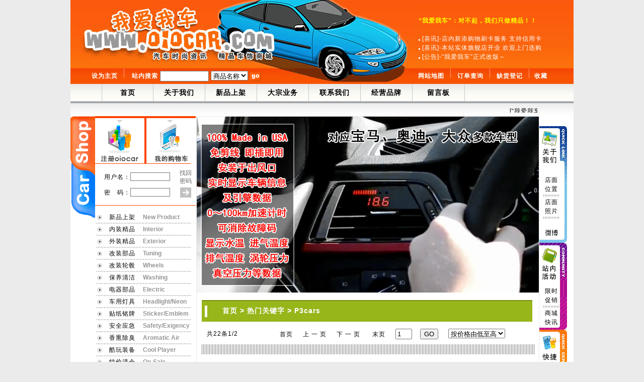

--- FILE ---
content_type: text/html;charset=GBK
request_url: http://www.oiocar.com/fg/product/fgproductSearch.do?actionType=qiantailist&channelId=index&categoryId=5a7696d639ed4e410139eef4d40d00c7
body_size: 189642
content:











<script>
  function select(act) {
    currentPage = parseInt(document.all['currentPageNo'].value);
    var toPage;
    if(act == "jump") {
      toPage= parseInt(document.all.toPage.value);
    }else if(act == "prev") {
	    toPage = currentPage - 1;
    }else if(act == "next"){
	    toPage = currentPage + 1 ;
    }
    document.all.currentPageNo.value = toPage;
    document.all.actionType.value = "qiantailist";
    document.fgProductSearchForm.submit();
  }
  
  function jump(page) {
    //alert(document.all.toPage1.value);
  	//alert(page);
  	document.all.toPage1.value=page;
  	document.all.currentPageNo.value=page;
  	document.fgProductSearchForm.submit();
  }
  
  function orderby(orderbyType) {
  	document.all.orderbyType.value=orderbyType;
  	document.fgProductSearchForm.submit();
  }
  
</script>
<!DOCTYPE HTML PUBLIC "-//W3C//DTD HTML 4.01 Transitional//EN"
"http://www.w3.org/TR/html4/loose.dtd">
<html>
<head>
<meta http-equiv="Content-Type" content="text/html; charset=gb2312">
<meta name="keywords" content="P3cars美国P3cars车内空调出风口多功能电子仪表 可显示涡轮 水温 测速 消故障等/P3cars Vent Integrated Digital Interface">
<meta name="description" content="P3cars美国P3cars车内空调出风口多功能电子仪表 可显示涡轮 水温 测速 消故障等/P3cars Vent Integrated Digital Interface">
<title>P3cars美国P3cars车内空调出风口多功能电子仪表 可显示涡轮 水温 测速 消故障等/P3cars Vent Integrated Digital Interface</title>
<script>


</script>
<script>
	function gologin() {
		userloginForm.requestPageUrl.value=window.top.location;
		userloginForm.target="_blank"
		userloginForm.actionType.value = "gologin";
		userloginForm.submit();
	}
	
	function login() {
		userloginForm.requestPageUrl.value=window.top.location;
		document.all['bean.id'].value=document.all['userLogin_userName'].value;
		document.all['bean.password'].value=document.all['userLogin_userPassowrd'].value;
		userloginForm.actionType.value = "login";
		userloginForm.submit();
	}
	
	function logout() {
		userloginForm.requestPageUrl.value=window.top.location;
		userloginForm.actionType.value = "logout";
		userloginForm.submit();
	}
	
	function regedit() {
		userloginForm.requestPageUrl.value=window.top.location;
		userloginForm.actionType.value = "regedit";
		userloginForm.submit();
	}          		
</script>


<link rel="stylesheet" href="/pub/auto.css">
</head>

<body topmargin="0">

<form name="userloginForm" method="POST" action="/fg/user/user.do" target="_top">
	<input type="hidden" name="channelId" value="index">
	<input type="hidden" name="actionType" value="gologin">
	<input type="hidden" name="requestPageUrl" value="/fg/product/productFgList.jsp?channelId=index&categoryId=5a7696d639ed4e410139eef4d40d00c7&actionType=qiantailist">
	<input type="hidden" name="bean.id" value=""/>
	<input type="hidden" name="bean.password" value=""/>
</form>	
        	

<!-- 新头部 -->
<table width="1000"  border="0" cellspacing="0" cellpadding="0" align="center">
  <tr>
    <td background="/img/pic04.gif" align=center><img src="/img/pic01.gif" width="670" height="136"></td>
    <td background="/img/pic04.gif">
    	
    	<!--
    	
    	<img src="/img/pic03.gif" width="298" height="136">
    	
    	-->
    <table width=298 border="0" cellspacing="0" cellpadding="0"><tr>
          <td align=left> 
            <table width=270 border="0" align="left" cellpadding="0" cellspacing="0">
              <tr> 
                <td> <font color="#FFFF00">&nbsp;</font></td>
              </tr>
              <tr> 
                <td><font color="#FFFF00"><strong>“我爱我车”：对不起，我们只做精品！！</strong></font></td>
              </tr>
              <tr> 
                <td height="2">&nbsp;</td>
              </tr>
       
        
              <tr> 
             <td height="17"><img src="/img/point.gif" width="3" height="3">&nbsp;<a href="#" target="_blank"><font color="#FFFFFF">[喜讯]-店内新添购物刷卡服务 支持信用卡</font></a></td>
              </tr>
              <tr> 
                <td><img src="/img/point.gif" width="3" height="3">&nbsp;<a href="#" target="_blank"><font color="#FFFFFF">[喜讯]-本站实体旗舰店开业 欢迎上门选购</font></a></td>
              </tr>
              <tr> 
                <td><img src="/img/point.gif" width="3" height="3">&nbsp;<a href="#" target="_blank"><font color="#FFFFFF">[公告]-“我爱我车”正式改版～</font></a></td>
              </tr>
            </table>  </td>
        </tr>
    	</table>
    	</td>
  </tr>
</table>
<table width="1000"  border="0" cellspacing="0" cellpadding="0"  align="center">
  <tr>
    <td height="31" align="right" valign="top" background="/img/pic05.gif" >
    	<table class="TopNavTable"  border="0" cellspacing="0" cellpadding="0" width=100%>
      <tr>
    		<form name="psForm"  method="post" action="/fg/product/fgproductSearch.do">
		    <input type="hidden" name="channelId" value="index">
		    <input type="hidden" name="actionType" value="qiantailist"/>
		    <input type="hidden" name="startUnitPrice" value=""/>
		    <input type="hidden" name="endUnitPrice" value=""/>	   
    <td>
        
        
        <table width="1000"  border="0" cellspacing="0" cellpadding="0">   		
    		<tr>
    	
		    <td width=29></td>
		    
        <td class="TopNav" width=76><a href="#" onclick="this.style.behavior= 'url(#default#homepage)';this.setHomePage ('http://www.oiocar.com/');" class="white">设为主页</a></td>
        <td class="TopNavBg"></td>
        <td class="TopNavWord" width=70>站内搜索&nbsp;</td>
		<td class="TopNavInput" width=230>
			<input name="key" type="text" size="10">
          <select name="type">
            
            <option selected value="1" >商品名称</option>
            <option value="2" >商品型号</option>
            <option value="4" >商品品牌</option>
            <option value="3" >订购编号</option>
          </select>
          <img border="0" onclick="javascript:psForm.submit()" src="/img/pic07.gif" width="21" height="16" align="absmiddle" ></a></td>
        <td class="TopNavBgCar" width=270></td>
    
        <td width=10></td>
        <td width=76 class="TopNav"><a href="#" class="white" target="_blank">网站地图</a></td>
        <td class="TopNavBg"></td>
        <td class="TopNav" width=76><a href="/fg/order/fgorderSearch.do?actionType=fglist" class="white" target="_blank">订单查询</a></td>
        
        
              
			        <td class="TopNavBg"></td>
        			<td class="TopNav" width=76><a href="#" class="white" target="_blank">缺货登记</a></td>
        			<td class="TopNavBg"></td>
        
        <td class="TopNav" width=44><a href="#" class="white"  onclick="#" >收藏</a></td>
        			
			        <td width=41></td>
			        
			        
	
      
        </tr>
    </table></td></form>
  </tr>
</table></td></tr></table>
<table width="1000"  border="0" cellspacing="0" cellpadding="0" align="center">
  <tr>
    <td class="TopNavMainBg"><table class="TopTable"  border="0" cellspacing="0" cellpadding="0">
        	    	
      <tr>
<td width=76></td>
<td class="TopNavMainColor"></td>
                	
        <td align=center width=120><a href="/index.jsp?channelId=index" class="black">首页</a></td>
        <td class="TopNavMainColor"></td>
                	
        <td align=center width=120><a href="http://www.oiocar.com/fg/content/content.do?actionType=fgview&categoryId=1&viewModel=bottom&bean.id=000000000b4c2306010b4c2878c10008" class="black">关于我们</a></td>
        <td class="TopNavMainColor"></td>
                	
        <td align=center width=120><a href="http://www.oiocar.com/fg/product/fgproductSearch.do?actionType=qiantailist&channelId=index&categoryId=5a7696d6583fc58601583ff5244e0e36&init=true" class="black">新品上架</a></td>
        <td class="TopNavMainColor"></td>
                	
        <td align=center width=120><a href="http://www.oiocar.com/" class="black">大宗业务</a></td>
        <td class="TopNavMainColor"></td>
                	
        <td align=center width=120><a href="http://www.oiocar.com/fg/content/content.do?actionType=fgview&categoryId=1&viewModel=bottom&bean.id=000000000b4c2306010b4c278d960004" class="black">联系我们</a></td>
        <td class="TopNavMainColor"></td>
                	
        <td align=center width=120><a href="/brands.jsp?channelId=brands" class="black">经营品牌</a></td>
        <td class="TopNavMainColor"></td>
                	
        <td align=center width=120><a href="http://www.oiocar.com/" class="black">留言板</a></td>
        <td class="TopNavMainColor"></td>
                
    
        
<td width=76></td>
      </tr>
    </table></td>
  </tr>
  <tr><td>
  	<table width="1000" border="0" align="center" cellpadding="0" cellspacing="0">
  <tr>
    <td align="left" background="/img/pic_bg1.gif" class="TopTableScro" > 
      <table width="1000" border="0" align="left" cellpadding="0" cellspacing="0">
      	<tr>
      		<td width=52>
      	</td>
      	<td width=876>
      




	
			<marquee  onmouseover=this.stop() onmouseout=this.start() 
		                        scrollamount=2 scrollDelay=150 direction=left height=12>
				
				
				[“我爱我车”实体店欢迎广大车友上门选购，店内可提供安装服务。如有问题欢迎致电：010-63870677 ]
				
				&nbsp;
		 </marquee>
	

	
			</td>
			<td width=72>
      	</td>
  </tr>
</table>
    </td>
  </tr>
</table>

  	</td></tr>
</table>

<table class="RowTable03"  border="0" cellspacing="0" cellpadding="0" leftmargin=0 topmargin=0 bgcolor="white" align="center">
  <tr>
      <td class="Col01">
    	
    	<table   border="0" cellspacing="0" cellpadding="0">
        <tr>
          <td><a href="http://shop.oiocar.com" target="_blank"><img src="/img/pic09.gif" width="49" height="108" border="0"></a></td>
        </tr>
        <tr>
          <td><a href="http://auto.oiocar.com" target="_blank"><img src="/img/pic10.gif" width="49" height="95" border="0"></a></td>
        </tr>
      </table>
    <br>    </td>
    <td class="Col05"></td>
    <td class="Col02">
    	<table border="0" cellspacing="0" cellpadding="0">
      <tr>
        <td colspan="3" class="Col02Table01Td"></td>
        </tr>
      <tr>
          <td class="Col02Table01Td01"><a href="/fg/user/userreg.do?actionType=regsetp1" target="_blank"><img src="/img/oiocar04.gif" width="98" height="90" border=0></a></td>
        <td class="Col02Table01TdV"></td>
          <td class="Col02Table01Td01"><a href="/fg/order/cart.do?actionType=ccList" target="_blank"><img src="/img/oiocar05.gif" width="98" height="90" border="0"></a></td>
      </tr>
    </table>
    	<table border="0" cellspacing="0" cellpadding="0">
        <tr>
          <td colspan="3" class="Col02Table02Td"></td>
        </tr>
        <tr>
          <td colspan="3" height=10></td>
        </tr>

				</table>
    	
    	
    	
<table  border="0" cellspacing="0" cellpadding="0" width=100%>
  <tr> 
    <td  align="center" valign="top" >
      <table border="0" cellspacing="0" cellpadding="0" width=100%>
        
        <tr>
          <td class="Col02Table02Td01" width=70>用户名：</td>
          <td class="Col02Table02Td02"><input class="input" name="userLogin_userName" type="text" size="8"></td>
          <td align=center width=40><a href="#" class="PWW">找回<br>密码</a></td>
        </tr>
        <tr>
          <td class="Col02Table02Td01">密　码：</td>
          <td class="Col02Table02Td02"><input class="input" name="userLogin_userPassowrd" type="password" size="8"></td>
          <td align=center><a href="#" onclick="javascript:login();"><img src="/img/pic12.gif" width="22" height="20" border="0"></a></td>
        </tr>
        
        
      </table>
    </td>
  </tr>
</table>
      <table width="100%"  border="0" cellspacing="0" cellpadding="0">
      <tr>
        <td height=10></td>
      </tr>
      <tr>
          <td colspan="3" class="Col02Table02Td"></td>
        </tr>
    </table>    
      
<table border="0" cellspacing="0" cellpadding="0">

  <tr> 
    <td align="center" >
    	<table width="98%"  border="0" cellspacing="1" cellpadding="1">

<script>	  	
var menuArr = new Array();	
function ImgRet(name,state,menu,img) {
	var ddd = document.all.show_menu;
	if (state=='over') {
		ddd.innerHTML = menuArr[menu];
		ddd.style.visibility="visible";
	}
	else { 
		ddd.style.visibility="hidden"; 
	}
}
</script>
	<!--控制弹出菜单 开始-->    	
      <TR>
        <TD vAlign=top height=11>
        	
          <div id=popup 
          style="LEFT: 180px; WIDTH: 100px; POSITION: relative; HEIGHT: 0px">
          
          <DIV id=show_menu 
          onmouseover="this.style.visibility='visible'" 
          style="PADDING-RIGHT: 5px; PADDING-LEFT: 5px; Z-INDEX: 10; LEFT: 5px; VISIBILITY: hidden; PADDING-BOTTOM: 5px; WIDTH: 560px; PADDING-TOP: 5px; POSITION: absolute; TOP: 0px; HEIGHT: 305px" 
          onmouseout="this.style.visibility='hidden'"></DIV></div></TD></TR>
	<!--控制弹出菜单 结束-->  
		 
				<script>
					
					menuArr[0] = "";
					
				</script>
				<tr> 
          <td height="22" onmouseover="ImgRet(this,'over',0,'img/c02_out.gif')" 
          onmouseout="ImgRet(this,'out',0,'img/c02_out.gif')" align="left" class="Col02Table03Td01"><img src="/img/pic13.gif" align="absmiddle">
          	
          	 <a href="/fg/product/fgproductSearch.do?actionType=qiantailist&channelId=index&categoryId=5a7696d6583fc58601583ff5244e0e36&init=true" class="Menu">
          	
          	新品上架&nbsp;
          	</a>
          	
          	<b>&nbsp;<span class="Col02Table03W01">
          	New Product
          	</span>
          	</b>
          	
          </td>
        </tr>
        
        <tr>
          <td class="Col02Table03Td02"></td>
        </tr>
        
				<script>
					
					menustr = 
					"<table  width='370' height='470' border='0' cellspacing='5' cellpadding='0' style='border:3px solid #dddddd; background-color:#ffffff'>";
					menustr = menustr + 
						"<tr>";
					menustr = menustr + 
							"<td  align='center' valign='top'>";
					menustr = menustr + 
								"<table width='340' border='0' cellspacing='0' cellpadding='0'>";
					
					
					menustr = menustr + 
				  "<tr>";
																
					menustr = menustr + "<td width='50%' height='23' align='left' >";
					menustr = menustr + 
											"<font style='font-size:3pt; color:red; vertical-align:middle'></font>";
					menustr = menustr + 
												"<a href='/fg/product/fgproductSearch.do?actionType=qiantailist&channelId=index&categoryId=5310a38d0bd1d06b010bd1fd4e6b0015&init=true' class='Menu'>手机架<b>&nbsp;<span class='Col02Table03W01'><br>PhoneHolders</span></b></a>"
					menustr = menustr + 
										"</td>"
																
					menustr = menustr + "<td width='50%' height='23' align='left' >";
					menustr = menustr + 
											"<font style='font-size:3pt; color:red; vertical-align:middle'></font>";
					menustr = menustr + 
												"<a href='/fg/product/fgproductSearch.do?actionType=qiantailist&channelId=index&categoryId=5310a38d0bd1d06b010bd203f9060016&init=true' class='Menu'>饮料架<b>&nbsp;<span class='Col02Table03W01'><br>DrinkHolders</span></b></a>"
					menustr = menustr + 
										"</td>"
										
					menustr = menustr + 
										"</tr>";
					
					menustr = menustr + 	
									"<tr><td height='1' colspan='2' bgcolor='#eeeeee'></td></tr>";
					
								
					menustr = menustr + 
				  "<tr>";
																
					menustr = menustr + "<td width='50%' height='23' align='left' >";
					menustr = menustr + 
											"<font style='font-size:3pt; color:red; vertical-align:middle'></font>";
					menustr = menustr + 
												"<a href='/fg/product/fgproductSearch.do?actionType=qiantailist&channelId=index&categoryId=5310a38d0bd1d06b010bd204f0750017&init=true' class='Menu'>票据夹<b>&nbsp;<span class='Col02Table03W01'><br>TicketClips</span></b></a>"
					menustr = menustr + 
										"</td>"
																
					menustr = menustr + "<td width='50%' height='23' align='left' >";
					menustr = menustr + 
											"<font style='font-size:3pt; color:red; vertical-align:middle'></font>";
					menustr = menustr + 
												"<a href='/fg/product/fgproductSearch.do?actionType=qiantailist&channelId=index&categoryId=5310a38d0bd1d06b010bd20544fe0018&init=true' class='Menu'>眼镜夹<b>&nbsp;<span class='Col02Table03W01'><br>SunglassesClips</span></b></a>"
					menustr = menustr + 
										"</td>"
										
					menustr = menustr + 
										"</tr>";
					
					menustr = menustr + 	
									"<tr><td height='1' colspan='2' bgcolor='#eeeeee'></td></tr>";
					
								
					menustr = menustr + 
				  "<tr>";
																
					menustr = menustr + "<td width='50%' height='23' align='left' >";
					menustr = menustr + 
											"<font style='font-size:3pt; color:red; vertical-align:middle'></font>";
					menustr = menustr + 
												"<a href='/fg/product/fgproductSearch.do?actionType=qiantailist&channelId=index&categoryId=5310a38d0bd1d06b010bd2057b8f0019&init=true' class='Menu'>烟灰缸<b>&nbsp;<span class='Col02Table03W01'><br>Ashtray</span></b></a>"
					menustr = menustr + 
										"</td>"
																
					menustr = menustr + "<td width='50%' height='23' align='left' >";
					menustr = menustr + 
											"<font style='font-size:3pt; color:red; vertical-align:middle'></font>";
					menustr = menustr + 
												"<a href='/fg/product/fgproductSearch.do?actionType=qiantailist&channelId=index&categoryId=5310a38d0bd1d06b010bd205a619001a&init=true' class='Menu'>防滑垫<b>&nbsp;<span class='Col02Table03W01'><br>Non-slipSheeets</span></b></a>"
					menustr = menustr + 
										"</td>"
										
					menustr = menustr + 
										"</tr>";
					
					menustr = menustr + 	
									"<tr><td height='1' colspan='2' bgcolor='#eeeeee'></td></tr>";
					
								
					menustr = menustr + 
				  "<tr>";
																
					menustr = menustr + "<td width='50%' height='23' align='left' >";
					menustr = menustr + 
											"<font style='font-size:3pt; color:red; vertical-align:middle'></font>";
					menustr = menustr + 
												"<a href='/fg/product/fgproductSearch.do?actionType=qiantailist&channelId=index&categoryId=5310a38d0bd1d06b010bd205d065001b&init=true' class='Menu'>温湿度计<b>&nbsp;<span class='Col02Table03W01'><br>TwinMeters</span></b></a>"
					menustr = menustr + 
										"</td>"
																
					menustr = menustr + "<td width='50%' height='23' align='left' >";
					menustr = menustr + 
											"<font style='font-size:3pt; color:red; vertical-align:middle'></font>";
					menustr = menustr + 
												"<a href='/fg/product/fgproductSearch.do?actionType=qiantailist&channelId=index&categoryId=5310a38d0bd1d06b010bd2062e25001c&init=true' class='Menu'>指南/向球<b>&nbsp;<span class='Col02Table03W01'><br>BallCompasses</span></b></a>"
					menustr = menustr + 
										"</td>"
										
					menustr = menustr + 
										"</tr>";
					
					menustr = menustr + 	
									"<tr><td height='1' colspan='2' bgcolor='#eeeeee'></td></tr>";
					
								
					menustr = menustr + 
				  "<tr>";
																
					menustr = menustr + "<td width='50%' height='23' align='left' >";
					menustr = menustr + 
											"<font style='font-size:3pt; color:red; vertical-align:middle'></font>";
					menustr = menustr + 
												"<a href='/fg/product/fgproductSearch.do?actionType=qiantailist&channelId=index&categoryId=5310a38d0bd1d06b010bd2068984001d&init=true' class='Menu'>车用时钟<b>&nbsp;<span class='Col02Table03W01'><br>Clocks</span></b></a>"
					menustr = menustr + 
										"</td>"
																
					menustr = menustr + "<td width='50%' height='23' align='left' >";
					menustr = menustr + 
											"<font style='font-size:3pt; color:red; vertical-align:middle'></font>";
					menustr = menustr + 
												"<a href='/fg/product/fgproductSearch.do?actionType=qiantailist&channelId=index&categoryId=5310a38d0bd1d06b010bd206e5fc001e&init=true' class='Menu'>大视野/车内镜<b>&nbsp;<span class='Col02Table03W01'><br>WideAngleMirrors</span></b></a>"
					menustr = menustr + 
										"</td>"
										
					menustr = menustr + 
										"</tr>";
					
					menustr = menustr + 	
									"<tr><td height='1' colspan='2' bgcolor='#eeeeee'></td></tr>";
					
								
					menustr = menustr + 
				  "<tr>";
																
					menustr = menustr + "<td width='50%' height='23' align='left' >";
					menustr = menustr + 
											"<font style='font-size:3pt; color:red; vertical-align:middle'></font>";
					menustr = menustr + 
												"<a href='/fg/product/fgproductSearch.do?actionType=qiantailist&channelId=index&categoryId=5310a38d0bd1d06b010bd207149d001f&init=true' class='Menu'>转向助力球<b>&nbsp;<span class='Col02Table03W01'><br>PowerHandles</span></b></a>"
					menustr = menustr + 
										"</td>"
																
					menustr = menustr + "<td width='50%' height='23' align='left' >";
					menustr = menustr + 
											"<font style='font-size:3pt; color:red; vertical-align:middle'></font>";
					menustr = menustr + 
												"<a href='/fg/product/fgproductSearch.do?actionType=qiantailist&channelId=index&categoryId=5310a38d0bd1d06b010bd207cdac0020&init=true' class='Menu'>车用CD袋<b>&nbsp;<span class='Col02Table03W01'><br>CD Boxs</span></b></a>"
					menustr = menustr + 
										"</td>"
										
					menustr = menustr + 
										"</tr>";
					
					menustr = menustr + 	
									"<tr><td height='1' colspan='2' bgcolor='#eeeeee'></td></tr>";
					
								
					menustr = menustr + 
				  "<tr>";
																
					menustr = menustr + "<td width='50%' height='23' align='left' >";
					menustr = menustr + 
											"<font style='font-size:3pt; color:red; vertical-align:middle'></font>";
					menustr = menustr + 
												"<a href='/fg/product/fgproductSearch.do?actionType=qiantailist&channelId=index&categoryId=5310a38d0bd1d06b010bd207f4ad0021&init=true' class='Menu'>置物盒/袋<b>&nbsp;<span class='Col02Table03W01'><br>Pockets</span></b></a>"
					menustr = menustr + 
										"</td>"
																
					menustr = menustr + "<td width='50%' height='23' align='left' >";
					menustr = menustr + 
											"<font style='font-size:3pt; color:red; vertical-align:middle'></font>";
					menustr = menustr + 
												"<a href='/fg/product/fgproductSearch.do?actionType=qiantailist&channelId=index&categoryId=5310a38d0bd1d06b010bddb39f25046a&init=true' class='Menu'>车用垃圾筒<b>&nbsp;<span class='Col02Table03W01'><br>Dustbin</span></b></a>"
					menustr = menustr + 
										"</td>"
										
					menustr = menustr + 
										"</tr>";
					
					menustr = menustr + 	
									"<tr><td height='1' colspan='2' bgcolor='#eeeeee'></td></tr>";
					
								
					menustr = menustr + 
				  "<tr>";
																
					menustr = menustr + "<td width='50%' height='23' align='left' >";
					menustr = menustr + 
											"<font style='font-size:3pt; color:red; vertical-align:middle'></font>";
					menustr = menustr + 
												"<a href='/fg/product/fgproductSearch.do?actionType=qiantailist&channelId=index&categoryId=5310a38d0bd1d06b010bd2082daf0022&init=true' class='Menu'>食物/衣物/笔记本支架<b>&nbsp;<span class='Col02Table03W01'><br>RearDrinkHolders</span></b></a>"
					menustr = menustr + 
										"</td>"
																
					menustr = menustr + "<td width='50%' height='23' align='left' >";
					menustr = menustr + 
											"<font style='font-size:3pt; color:red; vertical-align:middle'></font>";
					menustr = menustr + 
												"<a href='/fg/product/fgproductSearch.do?actionType=qiantailist&channelId=index&categoryId=5310a38d0bd1d06b010bd208505a0023&init=true' class='Menu'>纸巾袋<b>&nbsp;<span class='Col02Table03W01'><br>TissueBoxCovers</span></b></a>"
					menustr = menustr + 
										"</td>"
										
					menustr = menustr + 
										"</tr>";
					
					menustr = menustr + 	
									"<tr><td height='1' colspan='2' bgcolor='#eeeeee'></td></tr>";
					
								
					menustr = menustr + 
				  "<tr>";
																
					menustr = menustr + "<td width='50%' height='23' align='left' >";
					menustr = menustr + 
											"<font style='font-size:3pt; color:red; vertical-align:middle'></font>";
					menustr = menustr + 
												"<a href='/fg/product/fgproductSearch.do?actionType=qiantailist&channelId=index&categoryId=5310a38d0bd1d06b010bd2093ac9002a&init=true' class='Menu'>遮阳挡/板<b>&nbsp;<span class='Col02Table03W01'><br>SunShades</span></b></a>"
					menustr = menustr + 
										"</td>"
																
					menustr = menustr + "<td width='50%' height='23' align='left' >";
					menustr = menustr + 
											"<font style='font-size:3pt; color:red; vertical-align:middle'></font>";
					menustr = menustr + 
												"<a href='/fg/product/fgproductSearch.do?actionType=qiantailist&channelId=index&categoryId=5310a38d0bd1d06b010bd20877b80024&init=true' class='Menu'>车用头枕<b>&nbsp;<span class='Col02Table03W01'><br>HeadCushions</span></b></a>"
					menustr = menustr + 
										"</td>"
										
					menustr = menustr + 
										"</tr>";
					
					menustr = menustr + 	
									"<tr><td height='1' colspan='2' bgcolor='#eeeeee'></td></tr>";
					
								
					menustr = menustr + 
				  "<tr>";
																
					menustr = menustr + "<td width='50%' height='23' align='left' >";
					menustr = menustr + 
											"<font style='font-size:3pt; color:red; vertical-align:middle'></font>";
					menustr = menustr + 
												"<a href='/fg/product/fgproductSearch.do?actionType=qiantailist&channelId=index&categoryId=5310a38d0bd1d06b010bd20898bd0025&init=true' class='Menu'>排挡/手刹套<b>&nbsp;<span class='Col02Table03W01'><br>HandCovers</span></b></a>"
					menustr = menustr + 
										"</td>"
																
					menustr = menustr + "<td width='50%' height='23' align='left' >";
					menustr = menustr + 
											"<font style='font-size:3pt; color:red; vertical-align:middle'></font>";
					menustr = menustr + 
												"<a href='/fg/product/fgproductSearch.do?actionType=qiantailist&channelId=index&categoryId=5310a38d0bd1d06b010bd208be940026&init=true' class='Menu'>安全带套<b>&nbsp;<span class='Col02Table03W01'><br>ShoulderPads</span></b></a>"
					menustr = menustr + 
										"</td>"
										
					menustr = menustr + 
										"</tr>";
					
					menustr = menustr + 	
									"<tr><td height='1' colspan='2' bgcolor='#eeeeee'></td></tr>";
					
								
					menustr = menustr + 
				  "<tr>";
																
					menustr = menustr + "<td width='50%' height='23' align='left' >";
					menustr = menustr + 
											"<font style='font-size:3pt; color:red; vertical-align:middle'></font>";
					menustr = menustr + 
												"<a href='/fg/product/fgproductSearch.do?actionType=qiantailist&channelId=index&categoryId=5310a38d0bd1d06b010bd208e2970027&init=true' class='Menu'>安全带夹<b>&nbsp;<span class='Col02Table03W01'><br>SaftBeltstoppers</span></b></a>"
					menustr = menustr + 
										"</td>"
																
					menustr = menustr + "<td width='50%' height='23' align='left' >";
					menustr = menustr + 
											"<font style='font-size:3pt; color:red; vertical-align:middle'></font>";
					menustr = menustr + 
												"<a href='/fg/product/fgproductSearch.do?actionType=qiantailist&channelId=index&categoryId=5310a38d0bd1d06b010bd208fe6c0028&init=true' class='Menu'>方向盘套<b>&nbsp;<span class='Col02Table03W01'><br>HandleCovers</span></b></a>"
					menustr = menustr + 
										"</td>"
										
					menustr = menustr + 
										"</tr>";
					
					menustr = menustr + 	
									"<tr><td height='1' colspan='2' bgcolor='#eeeeee'></td></tr>";
					
								
					menustr = menustr + 
				  "<tr>";
																
					menustr = menustr + "<td width='50%' height='23' align='left' >";
					menustr = menustr + 
											"<font style='font-size:3pt; color:red; vertical-align:middle'></font>";
					menustr = menustr + 
												"<a href='/fg/product/fgproductSearch.do?actionType=qiantailist&channelId=index&categoryId=5310a38d0bd1d06b010bd2091c740029&init=true' class='Menu'>座椅套<b>&nbsp;<span class='Col02Table03W01'><br>SeatCovers</span></b></a>"
					menustr = menustr + 
										"</td>"
																
					menustr = menustr + "<td width='50%' height='23' align='left' >";
					menustr = menustr + 
											"<font style='font-size:3pt; color:red; vertical-align:middle'></font>";
					menustr = menustr + 
												"<a href='/fg/product/fgproductSearch.do?actionType=qiantailist&channelId=index&categoryId=5310a38d0bd1d06b010bd209570c002b&init=true' class='Menu'>脚　垫<b>&nbsp;<span class='Col02Table03W01'><br>CarMats</span></b></a>"
					menustr = menustr + 
										"</td>"
										
					menustr = menustr + 
										"</tr>";
					
					menustr = menustr + 	
									"<tr><td height='1' colspan='2' bgcolor='#eeeeee'></td></tr>";
					
								
					menustr = menustr + 
				  "<tr>";
																
					menustr = menustr + "<td width='50%' height='23' align='left' >";
					menustr = menustr + 
											"<font style='font-size:3pt; color:red; vertical-align:middle'></font>";
					menustr = menustr + 
												"<a href='/fg/product/fgproductSearch.do?actionType=qiantailist&channelId=index&categoryId=5310a38d0bd1d06b010bd209b141002c&init=true' class='Menu'>其　他<b>&nbsp;<span class='Col02Table03W01'><br>Others</span></b></a>"
					menustr = menustr + 
										"</td>"
										
					menustr = menustr + 
										"</tr>";
					
					menustr = menustr + 	
									"<tr><td height='1' colspan='2' bgcolor='#eeeeee'></td></tr>";
					
								
					menustr = menustr + 	"</table></td></tr></table>";
					menuArr[1] = menustr;
					
				</script>
				<tr> 
          <td height="22" onmouseover="ImgRet(this,'over',1,'img/c02_out.gif')" 
          onmouseout="ImgRet(this,'out',1,'img/c02_out.gif')" align="left" class="Col02Table03Td01"><img src="/img/pic13.gif" align="absmiddle">
          	
          	 <a href="/fg/product/fgproductSearch.do?actionType=qiantailist&channelId=index&categoryId=5310a38d0bd1d06b010bd1ec7a9e0005&init=true" class="Menu">
          	
          	内装精品&nbsp;
          	</a>
          	
          	<b>&nbsp;<span class="Col02Table03W01">
          	Interior
          	</span>
          	</b>
          	
          </td>
        </tr>
        
        <tr>
          <td class="Col02Table03Td02"></td>
        </tr>
        
				<script>
					
					menustr = 
					"<table  width='370' height='470' border='0' cellspacing='5' cellpadding='0' style='border:3px solid #dddddd; background-color:#ffffff'>";
					menustr = menustr + 
						"<tr>";
					menustr = menustr + 
							"<td  align='center' valign='top'>";
					menustr = menustr + 
								"<table width='340' border='0' cellspacing='0' cellpadding='0'>";
					
					
					menustr = menustr + 
				  "<tr>";
																
					menustr = menustr + "<td width='50%' height='23' align='left' >";
					menustr = menustr + 
											"<font style='font-size:3pt; color:red; vertical-align:middle'></font>";
					menustr = menustr + 
												"<a href='/fg/product/fgproductSearch.do?actionType=qiantailist&channelId=index&categoryId=5310a38d0c84ad02010c9f2ea87503ec&init=true' class='Menu'>钥匙链/扣<b>&nbsp;<span class='Col02Table03W01'><br>Key Ring</span></b></a>"
					menustr = menustr + 
										"</td>"
																
					menustr = menustr + "<td width='50%' height='23' align='left' >";
					menustr = menustr + 
											"<font style='font-size:3pt; color:red; vertical-align:middle'></font>";
					menustr = menustr + 
												"<a href='/fg/product/fgproductSearch.do?actionType=qiantailist&channelId=index&categoryId=5a7696d62c128a0a012c4b81de950203&init=true' class='Menu'>钥匙皮套/钥匙包<b>&nbsp;<span class='Col02Table03W01'><br>Key Cover</span></b></a>"
					menustr = menustr + 
										"</td>"
										
					menustr = menustr + 
										"</tr>";
					
					menustr = menustr + 	
									"<tr><td height='1' colspan='2' bgcolor='#eeeeee'></td></tr>";
					
								
					menustr = menustr + 
				  "<tr>";
																
					menustr = menustr + "<td width='50%' height='23' align='left' >";
					menustr = menustr + 
											"<font style='font-size:3pt; color:red; vertical-align:middle'></font>";
					menustr = menustr + 
												"<a href='/fg/product/fgproductSearch.do?actionType=qiantailist&channelId=index&categoryId=5310a38d0bd1d06b010bd2a85a81002e&init=true' class='Menu'>各类天线<b>&nbsp;<span class='Col02Table03W01'><br>Antenna</span></b></a>"
					menustr = menustr + 
										"</td>"
																
					menustr = menustr + "<td width='50%' height='23' align='left' >";
					menustr = menustr + 
											"<font style='font-size:3pt; color:red; vertical-align:middle'></font>";
					menustr = menustr + 
												"<a href='/fg/product/fgproductSearch.do?actionType=qiantailist&channelId=index&categoryId=5a7696d620b1f4a20120d971d37c0362&init=true' class='Menu'>汽车牌照螺丝<b>&nbsp;<span class='Col02Table03W01'><br>License Plate Bolt</span></b></a>"
					menustr = menustr + 
										"</td>"
										
					menustr = menustr + 
										"</tr>";
					
					menustr = menustr + 	
									"<tr><td height='1' colspan='2' bgcolor='#eeeeee'></td></tr>";
					
								
					menustr = menustr + 
				  "<tr>";
																
					menustr = menustr + "<td width='50%' height='23' align='left' >";
					menustr = menustr + 
											"<font style='font-size:3pt; color:red; vertical-align:middle'></font>";
					menustr = menustr + 
												"<a href='/fg/product/fgproductSearch.do?actionType=qiantailist&channelId=index&categoryId=5310a38d1d92336e011da14d708a01dd&init=true' class='Menu'>汽车牌照架<b>&nbsp;<span class='Col02Table03W01'><br>License plate frame</span></b></a>"
					menustr = menustr + 
										"</td>"
																
					menustr = menustr + "<td width='50%' height='23' align='left' >";
					menustr = menustr + 
											"<font style='font-size:3pt; color:red; vertical-align:middle'></font>";
					menustr = menustr + 
												"<a href='/fg/product/fgproductSearch.do?actionType=qiantailist&channelId=index&categoryId=5310a38d0bd1d06b010bd2a8f1cf0030&init=true' class='Menu'>气门嘴<b>&nbsp;<span class='Col02Table03W01'><br>Schrader valve</span></b></a>"
					menustr = menustr + 
										"</td>"
										
					menustr = menustr + 
										"</tr>";
					
					menustr = menustr + 	
									"<tr><td height='1' colspan='2' bgcolor='#eeeeee'></td></tr>";
					
								
					menustr = menustr + 
				  "<tr>";
																
					menustr = menustr + "<td width='50%' height='23' align='left' >";
					menustr = menustr + 
											"<font style='font-size:3pt; color:red; vertical-align:middle'></font>";
					menustr = menustr + 
												"<a href='/fg/product/fgproductSearch.do?actionType=qiantailist&channelId=index&categoryId=5310a38d0bd1d06b010bd2a81a2c002d&init=true' class='Menu'>防撞胶<b>&nbsp;<span class='Col02Table03W01'><br>Bumpers</span></b></a>"
					menustr = menustr + 
										"</td>"
																
					menustr = menustr + "<td width='50%' height='23' align='left' >";
					menustr = menustr + 
											"<font style='font-size:3pt; color:red; vertical-align:middle'></font>";
					menustr = menustr + 
												"<a href='/fg/product/fgproductSearch.do?actionType=qiantailist&channelId=index&categoryId=5310a38d0bd1d06b010bd2a893e0002f&init=true' class='Menu'>天线公仔<b>&nbsp;<span class='Col02Table03W01'><br>Antenna Ball</span></b></a>"
					menustr = menustr + 
										"</td>"
										
					menustr = menustr + 
										"</tr>";
					
					menustr = menustr + 	
									"<tr><td height='1' colspan='2' bgcolor='#eeeeee'></td></tr>";
					
								
					menustr = menustr + 
				  "<tr>";
																
					menustr = menustr + "<td width='50%' height='23' align='left' >";
					menustr = menustr + 
											"<font style='font-size:3pt; color:red; vertical-align:middle'></font>";
					menustr = menustr + 
												"<a href='/fg/product/fgproductSearch.do?actionType=qiantailist&channelId=index&categoryId=5310a38d0bd1d06b010bd2a943b80031&init=true' class='Menu'>雨刷<b>&nbsp;<span class='Col02Table03W01'><br>Wiper</span></b></a>"
					menustr = menustr + 
										"</td>"
																
					menustr = menustr + "<td width='50%' height='23' align='left' >";
					menustr = menustr + 
											"<font style='font-size:3pt; color:red; vertical-align:middle'></font>";
					menustr = menustr + 
												"<a href='/fg/product/fgproductSearch.do?actionType=qiantailist&channelId=index&categoryId=5310a38d0bd1d06b010bd2a976af0032&init=true' class='Menu'>通风口<b>&nbsp;<span class='Col02Table03W01'><br>Airflows</span></b></a>"
					menustr = menustr + 
										"</td>"
										
					menustr = menustr + 
										"</tr>";
					
					menustr = menustr + 	
									"<tr><td height='1' colspan='2' bgcolor='#eeeeee'></td></tr>";
					
								
					menustr = menustr + 
				  "<tr>";
																
					menustr = menustr + "<td width='50%' height='23' align='left' >";
					menustr = menustr + 
											"<font style='font-size:3pt; color:red; vertical-align:middle'></font>";
					menustr = menustr + 
												"<a href='/fg/product/fgproductSearch.do?actionType=qiantailist&channelId=index&categoryId=5310a38d0ca90851010cc048eaac01f6&init=true' class='Menu'>胎压表<b>&nbsp;<span class='Col02Table03W01'><br>Tire Gauge</span></b></a>"
					menustr = menustr + 
										"</td>"
																
					menustr = menustr + "<td width='50%' height='23' align='left' >";
					menustr = menustr + 
											"<font style='font-size:3pt; color:red; vertical-align:middle'></font>";
					menustr = menustr + 
												"<a href='/fg/product/fgproductSearch.do?actionType=qiantailist&channelId=index&categoryId=5310a38d0d4a8a80010d55ebe2e7017f&init=true' class='Menu'>轮毂中心装饰盖<b>&nbsp;<span class='Col02Table03W01'><br>Wheels Cover</span></b></a>"
					menustr = menustr + 
										"</td>"
										
					menustr = menustr + 
										"</tr>";
					
					menustr = menustr + 	
									"<tr><td height='1' colspan='2' bgcolor='#eeeeee'></td></tr>";
					
								
					menustr = menustr + 
				  "<tr>";
																
					menustr = menustr + "<td width='50%' height='23' align='left' >";
					menustr = menustr + 
											"<font style='font-size:3pt; color:red; vertical-align:middle'></font>";
					menustr = menustr + 
												"<a href='/fg/product/fgproductSearch.do?actionType=qiantailist&channelId=index&categoryId=5310a38d0d4a8a80010d5935a7940282&init=true' class='Menu'>外观套件<b>&nbsp;<span class='Col02Table03W01'><br>Exterior Suit</span></b></a>"
					menustr = menustr + 
										"</td>"
																
					menustr = menustr + "<td width='50%' height='23' align='left' >";
					menustr = menustr + 
											"<font style='font-size:3pt; color:red; vertical-align:middle'></font>";
					menustr = menustr + 
												"<a href='/fg/product/fgproductSearch.do?actionType=qiantailist&channelId=index&categoryId=5310a38d0bd1d06b010bd2a999890033&init=true' class='Menu'>其　他<b>&nbsp;<span class='Col02Table03W01'><br>Others</span></b></a>"
					menustr = menustr + 
										"</td>"
										
					menustr = menustr + 
										"</tr>";
					
					menustr = menustr + 	
									"<tr><td height='1' colspan='2' bgcolor='#eeeeee'></td></tr>";
					
								
					menustr = menustr + 	"</table></td></tr></table>";
					menuArr[2] = menustr;
					
				</script>
				<tr> 
          <td height="22" onmouseover="ImgRet(this,'over',2,'img/c02_out.gif')" 
          onmouseout="ImgRet(this,'out',2,'img/c02_out.gif')" align="left" class="Col02Table03Td01"><img src="/img/pic13.gif" align="absmiddle">
          	
          	 <a href="/fg/product/fgproductSearch.do?actionType=qiantailist&channelId=index&categoryId=5310a38d0bd1d06b010bd1ecb99b0006&init=true" class="Menu">
          	
          	外装精品&nbsp;
          	</a>
          	
          	<b>&nbsp;<span class="Col02Table03W01">
          	Exterior
          	</span>
          	</b>
          	
          </td>
        </tr>
        
        <tr>
          <td class="Col02Table03Td02"></td>
        </tr>
        
				<script>
					
					menustr = 
					"<table  width='370' height='470' border='0' cellspacing='5' cellpadding='0' style='border:3px solid #dddddd; background-color:#ffffff'>";
					menustr = menustr + 
						"<tr>";
					menustr = menustr + 
							"<td  align='center' valign='top'>";
					menustr = menustr + 
								"<table width='340' border='0' cellspacing='0' cellpadding='0'>";
					
					
					menustr = menustr + 
				  "<tr>";
																
					menustr = menustr + "<td width='50%' height='23' align='left' >";
					menustr = menustr + 
											"<font style='font-size:3pt; color:red; vertical-align:middle'></font>";
					menustr = menustr + 
												"<a href='/fg/product/fgproductSearch.do?actionType=qiantailist&channelId=index&categoryId=5310a38d0bd1d06b010bd2d862770034&init=true' class='Menu'>排挡/波棍<b>&nbsp;<span class='Col02Table03W01'><br>Gear Knobs</span></b></a>"
					menustr = menustr + 
										"</td>"
																
					menustr = menustr + "<td width='50%' height='23' align='left' >";
					menustr = menustr + 
											"<font style='font-size:3pt; color:red; vertical-align:middle'></font>";
					menustr = menustr + 
												"<a href='/fg/product/fgproductSearch.do?actionType=qiantailist&channelId=index&categoryId=5310a38d0bd1d06b010bd2d88f240035&init=true' class='Menu'>改装踏板<b>&nbsp;<span class='Col02Table03W01'><br>Pedals</span></b></a>"
					menustr = menustr + 
										"</td>"
										
					menustr = menustr + 
										"</tr>";
					
					menustr = menustr + 	
									"<tr><td height='1' colspan='2' bgcolor='#eeeeee'></td></tr>";
					
								
					menustr = menustr + 
				  "<tr>";
																
					menustr = menustr + "<td width='50%' height='23' align='left' >";
					menustr = menustr + 
											"<font style='font-size:3pt; color:red; vertical-align:middle'></font>";
					menustr = menustr + 
												"<a href='/fg/product/fgproductSearch.do?actionType=qiantailist&channelId=index&categoryId=5310a38d0bd1d06b010bd2d8c46d0036&init=true' class='Menu'>赛车方向盘<b>&nbsp;<span class='Col02Table03W01'><br>Steering Wheels</span></b></a>"
					menustr = menustr + 
										"</td>"
																
					menustr = menustr + "<td width='50%' height='23' align='left' >";
					menustr = menustr + 
											"<font style='font-size:3pt; color:red; vertical-align:middle'></font>";
					menustr = menustr + 
												"<a href='/fg/product/fgproductSearch.do?actionType=qiantailist&channelId=index&categoryId=5310a38d0bd1d06b010bd2d90cc00037&init=true' class='Menu'>D.I.Y.用品<b>&nbsp;<span class='Col02Table03W01'><br>Do It Your Self</span></b></a>"
					menustr = menustr + 
										"</td>"
										
					menustr = menustr + 
										"</tr>";
					
					menustr = menustr + 	
									"<tr><td height='1' colspan='2' bgcolor='#eeeeee'></td></tr>";
					
								
					menustr = menustr + 
				  "<tr>";
																
					menustr = menustr + "<td width='50%' height='23' align='left' >";
					menustr = menustr + 
											"<font style='font-size:3pt; color:red; vertical-align:middle'></font>";
					menustr = menustr + 
												"<a href='/fg/product/fgproductSearch.do?actionType=qiantailist&channelId=index&categoryId=5310a38d0bd1d06b010bd2d9929a0038&init=true' class='Menu'>赛车仪表及附件<b>&nbsp;<span class='Col02Table03W01'><br>Racing Gauges</span></b></a>"
					menustr = menustr + 
										"</td>"
																
					menustr = menustr + "<td width='50%' height='23' align='left' >";
					menustr = menustr + 
											"<font style='font-size:3pt; color:red; vertical-align:middle'></font>";
					menustr = menustr + 
												"<a href='/fg/product/fgproductSearch.do?actionType=qiantailist&channelId=index&categoryId=5310a38d0bd1d06b010bd2d9c5620039&init=true' class='Menu'>电装部品<b>&nbsp;<span class='Col02Table03W01'><br>Electronic</span></b></a>"
					menustr = menustr + 
										"</td>"
										
					menustr = menustr + 
										"</tr>";
					
					menustr = menustr + 	
									"<tr><td height='1' colspan='2' bgcolor='#eeeeee'></td></tr>";
					
								
					menustr = menustr + 
				  "<tr>";
																
					menustr = menustr + "<td width='50%' height='23' align='left' >";
					menustr = menustr + 
											"<font style='font-size:3pt; color:red; vertical-align:middle'></font>";
					menustr = menustr + 
												"<a href='/fg/product/fgproductSearch.do?actionType=qiantailist&channelId=index&categoryId=5310a38d0bd1d06b010bd2d9f5a9003a&init=true' class='Menu'>火花塞<b>&nbsp;<span class='Col02Table03W01'><br>Spark Plug</span></b></a>"
					menustr = menustr + 
										"</td>"
																
					menustr = menustr + "<td width='50%' height='23' align='left' >";
					menustr = menustr + 
											"<font style='font-size:3pt; color:red; vertical-align:middle'></font>";
					menustr = menustr + 
												"<a href='/fg/product/fgproductSearch.do?actionType=qiantailist&channelId=index&categoryId=5310a38d0c3309ba010c383aed9f0026&init=true' class='Menu'>喇　叭<b>&nbsp;<span class='Col02Table03W01'><br>Loudspeaker</span></b></a>"
					menustr = menustr + 
										"</td>"
										
					menustr = menustr + 
										"</tr>";
					
					menustr = menustr + 	
									"<tr><td height='1' colspan='2' bgcolor='#eeeeee'></td></tr>";
					
								
					menustr = menustr + 
				  "<tr>";
																
					menustr = menustr + "<td width='50%' height='23' align='left' >";
					menustr = menustr + 
											"<font style='font-size:3pt; color:red; vertical-align:middle'></font>";
					menustr = menustr + 
												"<a href='/fg/product/fgproductSearch.do?actionType=qiantailist&channelId=index&categoryId=5310a38d0ca90851010cbf28b27e013d&init=true' class='Menu'>门栓/门提<b>&nbsp;<span class='Col02Table03W01'><br>Stock Lock</span></b></a>"
					menustr = menustr + 
										"</td>"
																
					menustr = menustr + "<td width='50%' height='23' align='left' >";
					menustr = menustr + 
											"<font style='font-size:3pt; color:red; vertical-align:middle'></font>";
					menustr = menustr + 
												"<a href='/fg/product/fgproductSearch.do?actionType=qiantailist&channelId=index&categoryId=5310a38d0df2a5f9010df3aebd3401ed&init=true' class='Menu'>改装中网<b>&nbsp;<span class='Col02Table03W01'><br>Grille</span></b></a>"
					menustr = menustr + 
										"</td>"
										
					menustr = menustr + 
										"</tr>";
					
					menustr = menustr + 	
									"<tr><td height='1' colspan='2' bgcolor='#eeeeee'></td></tr>";
					
								
					menustr = menustr + 
				  "<tr>";
																
					menustr = menustr + "<td width='50%' height='23' align='left' >";
					menustr = menustr + 
											"<font style='font-size:3pt; color:red; vertical-align:middle'></font>";
					menustr = menustr + 
												"<a href='/fg/product/fgproductSearch.do?actionType=qiantailist&channelId=index&categoryId=5310a38d0fa02b3b010fa0af80ab00a0&init=true' class='Menu'>改装包围<b>&nbsp;<span class='Col02Table03W01'><br>Body Kits</span></b></a>"
					menustr = menustr + 
										"</td>"
																
					menustr = menustr + "<td width='50%' height='23' align='left' >";
					menustr = menustr + 
											"<font style='font-size:3pt; color:red; vertical-align:middle'></font>";
					menustr = menustr + 
												"<a href='/fg/product/fgproductSearch.do?actionType=qiantailist&channelId=index&categoryId=5310a38d10bfbd550110c0640a0c0017&init=true' class='Menu'>改装尾翼<b>&nbsp;<span class='Col02Table03W01'><br>Spoiler</span></b></a>"
					menustr = menustr + 
										"</td>"
										
					menustr = menustr + 
										"</tr>";
					
					menustr = menustr + 	
									"<tr><td height='1' colspan='2' bgcolor='#eeeeee'></td></tr>";
					
								
					menustr = menustr + 
				  "<tr>";
																
					menustr = menustr + "<td width='50%' height='23' align='left' >";
					menustr = menustr + 
											"<font style='font-size:3pt; color:red; vertical-align:middle'></font>";
					menustr = menustr + 
												"<a href='/fg/product/fgproductSearch.do?actionType=qiantailist&channelId=index&categoryId=5310a38d0bd1d06b010bd2da2814003b&init=true' class='Menu'>进气系统<b>&nbsp;<span class='Col02Table03W01'><br>Air Filters</span></b></a>"
					menustr = menustr + 
										"</td>"
																
					menustr = menustr + "<td width='50%' height='23' align='left' >";
					menustr = menustr + 
											"<font style='font-size:3pt; color:red; vertical-align:middle'></font>";
					menustr = menustr + 
												"<a href='/fg/product/fgproductSearch.do?actionType=qiantailist&channelId=index&categoryId=5310a38d0f85f30c010f86da51a20029&init=true' class='Menu'>排气系统<b>&nbsp;<span class='Col02Table03W01'><br>Exhaust System</span></b></a>"
					menustr = menustr + 
										"</td>"
										
					menustr = menustr + 
										"</tr>";
					
					menustr = menustr + 	
									"<tr><td height='1' colspan='2' bgcolor='#eeeeee'></td></tr>";
					
								
					menustr = menustr + 
				  "<tr>";
																
					menustr = menustr + "<td width='50%' height='23' align='left' >";
					menustr = menustr + 
											"<font style='font-size:3pt; color:red; vertical-align:middle'></font>";
					menustr = menustr + 
												"<a href='/fg/product/fgproductSearch.do?actionType=qiantailist&channelId=index&categoryId=5310a38d0dd503de010ddb7f877f0172&init=true' class='Menu'>悬挂及避震<b>&nbsp;<span class='Col02Table03W01'><br>Low Spring&Suspension</span></b></a>"
					menustr = menustr + 
										"</td>"
																
					menustr = menustr + "<td width='50%' height='23' align='left' >";
					menustr = menustr + 
											"<font style='font-size:3pt; color:red; vertical-align:middle'></font>";
					menustr = menustr + 
												"<a href='/fg/product/fgproductSearch.do?actionType=qiantailist&channelId=index&categoryId=5310a38d0cc313a7010cc40313620002&init=true' class='Menu'><font color=red>美国K&N风格</font><b>&nbsp;<span class='Col02Table03W01'><br>K&N High-Flow Air Filters</span></b></a>"
					menustr = menustr + 
										"</td>"
										
					menustr = menustr + 
										"</tr>";
					
					menustr = menustr + 	
									"<tr><td height='1' colspan='2' bgcolor='#eeeeee'></td></tr>";
					
								
					menustr = menustr + 
				  "<tr>";
																
					menustr = menustr + "<td width='50%' height='23' align='left' >";
					menustr = menustr + 
											"<font style='font-size:3pt; color:red; vertical-align:middle'></font>";
					menustr = menustr + 
												"<a href='/fg/product/fgproductSearch.do?actionType=qiantailist&channelId=index&categoryId=5310a38d0bd1d06b010bd2dac82c003d&init=true' class='Menu'>其　他<b>&nbsp;<span class='Col02Table03W01'><br>Others</span></b></a>"
					menustr = menustr + 
										"</td>"
																
					menustr = menustr + "<td width='50%' height='23' align='left' >";
					menustr = menustr + 
											"<font style='font-size:3pt; color:red; vertical-align:middle'></font>";
					menustr = menustr + 
												"<a href='/fg/product/fgproductSearch.do?actionType=qiantailist&channelId=index&categoryId=5310a38d12bbcd5c0112be955a2d011f&init=true' class='Menu'>改装灯眉<b>&nbsp;<span class='Col02Table03W01'><br>Sedan Headlight Eyelids</span></b></a>"
					menustr = menustr + 
										"</td>"
										
					menustr = menustr + 
										"</tr>";
					
					menustr = menustr + 	
									"<tr><td height='1' colspan='2' bgcolor='#eeeeee'></td></tr>";
					
								
					menustr = menustr + 
				  "<tr>";
																
					menustr = menustr + "<td width='50%' height='23' align='left' >";
					menustr = menustr + 
											"<font style='font-size:3pt; color:red; vertical-align:middle'></font>";
					menustr = menustr + 
												"<a href='/fg/product/fgproductSearch.do?actionType=qiantailist&channelId=index&categoryId=5310a38d12bbcd5c0112be89ec8500f7&init=true' class='Menu'>碳纤维门柱贴<b>&nbsp;<span class='Col02Table03W01'><br>Carbon Fiber Door Pillar</span></b></a>"
					menustr = menustr + 
										"</td>"
																
					menustr = menustr + "<td width='50%' height='23' align='left' >";
					menustr = menustr + 
											"<font style='font-size:3pt; color:red; vertical-align:middle'></font>";
					menustr = menustr + 
												"<a href='/fg/product/fgproductSearch.do?actionType=qiantailist&channelId=index&categoryId=5a7696d622bd712e0122c2b2717b0218&init=true' class='Menu'>VIP风格 改装<b>&nbsp;<span class='Col02Table03W01'><br>VIP Style</span></b></a>"
					menustr = menustr + 
										"</td>"
										
					menustr = menustr + 
										"</tr>";
					
					menustr = menustr + 	
									"<tr><td height='1' colspan='2' bgcolor='#eeeeee'></td></tr>";
					
								
					menustr = menustr + 
				  "<tr>";
																
					menustr = menustr + "<td width='50%' height='23' align='left' >";
					menustr = menustr + 
											"<font style='font-size:3pt; color:red; vertical-align:middle'></font>";
					menustr = menustr + 
												"<a href='/fg/product/fgproductSearch.do?actionType=qiantailist&channelId=index&categoryId=5a7696d63a6a6729013acb7675c31be0&init=true' class='Menu'>ECU升级<b>&nbsp;<span class='Col02Table03W01'><br>ECU Remaping</span></b></a>"
					menustr = menustr + 
										"</td>"
										
					menustr = menustr + 
										"</tr>";
					
					menustr = menustr + 	
									"<tr><td height='1' colspan='2' bgcolor='#eeeeee'></td></tr>";
					
								
					menustr = menustr + 	"</table></td></tr></table>";
					menuArr[3] = menustr;
					
				</script>
				<tr> 
          <td height="22" onmouseover="ImgRet(this,'over',3,'img/c02_out.gif')" 
          onmouseout="ImgRet(this,'out',3,'img/c02_out.gif')" align="left" class="Col02Table03Td01"><img src="/img/pic13.gif" align="absmiddle">
          	
          	 <a href="/fg/product/fgproductSearch.do?actionType=qiantailist&channelId=index&categoryId=5310a38d0bd1d06b010bd1ed34e60007&init=true" class="Menu">
          	
          	改装部品&nbsp;
          	</a>
          	
          	<b>&nbsp;<span class="Col02Table03W01">
          	Tuning
          	</span>
          	</b>
          	
          </td>
        </tr>
        
        <tr>
          <td class="Col02Table03Td02"></td>
        </tr>
        
				<script>
					
					menustr = 
					"<table  width='370' height='470' border='0' cellspacing='5' cellpadding='0' style='border:3px solid #dddddd; background-color:#ffffff'>";
					menustr = menustr + 
						"<tr>";
					menustr = menustr + 
							"<td  align='center' valign='top'>";
					menustr = menustr + 
								"<table width='340' border='0' cellspacing='0' cellpadding='0'>";
					
					
					menustr = menustr + 
				  "<tr>";
																
					menustr = menustr + "<td width='50%' height='23' align='left' >";
					menustr = menustr + 
											"<font style='font-size:3pt; color:red; vertical-align:middle'></font>";
					menustr = menustr + 
												"<a href='/fg/product/fgproductSearch.do?actionType=qiantailist&channelId=index&categoryId=5310a38d0fa02b3b010fa03f765b000d&init=true' class='Menu'>正厂品牌轮毂<b>&nbsp;<span class='Col02Table03W01'><br>Others</span></b></a>"
					menustr = menustr + 
										"</td>"
																
					menustr = menustr + "<td width='50%' height='23' align='left' >";
					menustr = menustr + 
											"<font style='font-size:3pt; color:red; vertical-align:middle'></font>";
					menustr = menustr + 
												"<a href='/fg/product/fgproductSearch.do?actionType=qiantailist&channelId=index&categoryId=5310a38d0bd1d06b010bd2dd686a003f&init=true' class='Menu'>德国BBS轮毂<b>&nbsp;<span class='Col02Table03W01'><br>BBS Wheel</span></b></a>"
					menustr = menustr + 
										"</td>"
										
					menustr = menustr + 
										"</tr>";
					
					menustr = menustr + 	
									"<tr><td height='1' colspan='2' bgcolor='#eeeeee'></td></tr>";
					
								
					menustr = menustr + 
				  "<tr>";
																
					menustr = menustr + "<td width='50%' height='23' align='left' >";
					menustr = menustr + 
											"<font style='font-size:3pt; color:red; vertical-align:middle'></font>";
					menustr = menustr + 
												"<a href='/fg/product/fgproductSearch.do?actionType=qiantailist&channelId=index&categoryId=5310a38d0f85f30c010f8737889c00ca&init=true' class='Menu'>德国ABT轮毂<b>&nbsp;<span class='Col02Table03W01'><br>ABT Wheel</span></b></a>"
					menustr = menustr + 
										"</td>"
																
					menustr = menustr + "<td width='50%' height='23' align='left' >";
					menustr = menustr + 
											"<font style='font-size:3pt; color:red; vertical-align:middle'></font>";
					menustr = menustr + 
												"<a href='/fg/product/fgproductSearch.do?actionType=qiantailist&channelId=index&categoryId=5310a38d0bd1d06b010bd2dcce2d003e&init=true' class='Menu'>仿制轮毂<b>&nbsp;<span class='Col02Table03W01'><br>Chinese Wheel</span></b></a>"
					menustr = menustr + 
										"</td>"
										
					menustr = menustr + 
										"</tr>";
					
					menustr = menustr + 	
									"<tr><td height='1' colspan='2' bgcolor='#eeeeee'></td></tr>";
					
								
					menustr = menustr + 
				  "<tr>";
																
					menustr = menustr + "<td width='50%' height='23' align='left' >";
					menustr = menustr + 
											"<font style='font-size:3pt; color:red; vertical-align:middle'></font>";
					menustr = menustr + 
												"<a href='/fg/product/fgproductSearch.do?actionType=qiantailist&channelId=index&categoryId=5310a38d0d4a8a80010d55ed6fa10180&init=true' class='Menu'>轮毂中心装饰盖<b>&nbsp;<span class='Col02Table03W01'><br>Wheels Cover</span></b></a>"
					menustr = menustr + 
										"</td>"
										
					menustr = menustr + 
										"</tr>";
					
					menustr = menustr + 	
									"<tr><td height='1' colspan='2' bgcolor='#eeeeee'></td></tr>";
					
								
					menustr = menustr + 	"</table></td></tr></table>";
					menuArr[4] = menustr;
					
				</script>
				<tr> 
          <td height="22" onmouseover="ImgRet(this,'over',4,'img/c02_out.gif')" 
          onmouseout="ImgRet(this,'out',4,'img/c02_out.gif')" align="left" class="Col02Table03Td01"><img src="/img/pic13.gif" align="absmiddle">
          	
          	 <a href="/fg/product/fgproductSearch.do?actionType=qiantailist&channelId=index&categoryId=5310a38d0bd1d06b010bd1ed87c80008&init=true" class="Menu">
          	
          	改装轮毂&nbsp;
          	</a>
          	
          	<b>&nbsp;<span class="Col02Table03W01">
          	Wheels
          	</span>
          	</b>
          	
          </td>
        </tr>
        
        <tr>
          <td class="Col02Table03Td02"></td>
        </tr>
        
				<script>
					
					menustr = 
					"<table  width='370' height='470' border='0' cellspacing='5' cellpadding='0' style='border:3px solid #dddddd; background-color:#ffffff'>";
					menustr = menustr + 
						"<tr>";
					menustr = menustr + 
							"<td  align='center' valign='top'>";
					menustr = menustr + 
								"<table width='340' border='0' cellspacing='0' cellpadding='0'>";
					
					
					menustr = menustr + 
				  "<tr>";
																
					menustr = menustr + "<td width='50%' height='23' align='left' >";
					menustr = menustr + 
											"<font style='font-size:3pt; color:red; vertical-align:middle'></font>";
					menustr = menustr + 
												"<a href='/fg/product/fgproductSearch.do?actionType=qiantailist&channelId=index&categoryId=5310a38d0bd1d06b010bd31b28a40049&init=true' class='Menu'>雨刷雨敌<b>&nbsp;<span class='Col02Table03W01'><br>Anti Mist</span></b></a>"
					menustr = menustr + 
										"</td>"
																
					menustr = menustr + "<td width='50%' height='23' align='left' >";
					menustr = menustr + 
											"<font style='font-size:3pt; color:red; vertical-align:middle'></font>";
					menustr = menustr + 
												"<a href='/fg/product/fgproductSearch.do?actionType=qiantailist&channelId=index&categoryId=5310a38d0bd1d06b010bd31cc9c1004a&init=true' class='Menu'>清洁去污<b>&nbsp;<span class='Col02Table03W01'><br>Decontamination</span></b></a>"
					menustr = menustr + 
										"</td>"
										
					menustr = menustr + 
										"</tr>";
					
					menustr = menustr + 	
									"<tr><td height='1' colspan='2' bgcolor='#eeeeee'></td></tr>";
					
								
					menustr = menustr + 
				  "<tr>";
																
					menustr = menustr + "<td width='50%' height='23' align='left' >";
					menustr = menustr + 
											"<font style='font-size:3pt; color:red; vertical-align:middle'></font>";
					menustr = menustr + 
												"<a href='/fg/product/fgproductSearch.do?actionType=qiantailist&channelId=index&categoryId=5310a38d0bd1d06b010bd31e3690004b&init=true' class='Menu'>保养护理<b>&nbsp;<span class='Col02Table03W01'><br>Maintain/Nurse</span></b></a>"
					menustr = menustr + 
										"</td>"
																
					menustr = menustr + "<td width='50%' height='23' align='left' >";
					menustr = menustr + 
											"<font style='font-size:3pt; color:red; vertical-align:middle'></font>";
					menustr = menustr + 
												"<a href='/fg/product/fgproductSearch.do?actionType=qiantailist&channelId=index&categoryId=5310a38d0bd1d06b010bd3200f86004c&init=true' class='Menu'>养护工具<b>&nbsp;<span class='Col02Table03W01'><br>Nurse Tools</span></b></a>"
					menustr = menustr + 
										"</td>"
										
					menustr = menustr + 
										"</tr>";
					
					menustr = menustr + 	
									"<tr><td height='1' colspan='2' bgcolor='#eeeeee'></td></tr>";
					
								
					menustr = menustr + 
				  "<tr>";
																
					menustr = menustr + "<td width='50%' height='23' align='left' >";
					menustr = menustr + 
											"<font style='font-size:3pt; color:red; vertical-align:middle'></font>";
					menustr = menustr + 
												"<a href='/fg/product/fgproductSearch.do?actionType=qiantailist&channelId=index&categoryId=5a7696d653fc69a20154998ad10b0201&init=true' class='Menu'>空滤机滤<b>&nbsp;<span class='Col02Table03W01'></span></b></a>"
					menustr = menustr + 
										"</td>"
																
					menustr = menustr + "<td width='50%' height='23' align='left' >";
					menustr = menustr + 
											"<font style='font-size:3pt; color:red; vertical-align:middle'></font>";
					menustr = menustr + 
												"<a href='/fg/product/fgproductSearch.do?actionType=qiantailist&channelId=index&categoryId=5a7696d653fc69a20154998b0c9d0202&init=true' class='Menu'>空调滤芯<b>&nbsp;<span class='Col02Table03W01'></span></b></a>"
					menustr = menustr + 
										"</td>"
										
					menustr = menustr + 
										"</tr>";
					
					menustr = menustr + 	
									"<tr><td height='1' colspan='2' bgcolor='#eeeeee'></td></tr>";
					
								
					menustr = menustr + 
				  "<tr>";
																
					menustr = menustr + "<td width='50%' height='23' align='left' >";
					menustr = menustr + 
											"<font style='font-size:3pt; color:red; vertical-align:middle'></font>";
					menustr = menustr + 
												"<a href='/fg/product/fgproductSearch.do?actionType=qiantailist&channelId=index&categoryId=5a7696d653fc69a20154998b81120203&init=true' class='Menu'>刹车盘片<b>&nbsp;<span class='Col02Table03W01'></span></b></a>"
					menustr = menustr + 
										"</td>"
																
					menustr = menustr + "<td width='50%' height='23' align='left' >";
					menustr = menustr + 
											"<font style='font-size:3pt; color:red; vertical-align:middle'></font>";
					menustr = menustr + 
												"<a href='/fg/product/fgproductSearch.do?actionType=qiantailist&channelId=index&categoryId=5a7696d653fc69a20154998dc1bb0204&init=true' class='Menu'>机油 刹车油<b>&nbsp;<span class='Col02Table03W01'></span></b></a>"
					menustr = menustr + 
										"</td>"
										
					menustr = menustr + 
										"</tr>";
					
					menustr = menustr + 	
									"<tr><td height='1' colspan='2' bgcolor='#eeeeee'></td></tr>";
					
								
					menustr = menustr + 	"</table></td></tr></table>";
					menuArr[5] = menustr;
					
				</script>
				<tr> 
          <td height="22" onmouseover="ImgRet(this,'over',5,'img/c02_out.gif')" 
          onmouseout="ImgRet(this,'out',5,'img/c02_out.gif')" align="left" class="Col02Table03Td01"><img src="/img/pic13.gif" align="absmiddle">
          	
          	 <a href="/fg/product/fgproductSearch.do?actionType=qiantailist&channelId=index&categoryId=5310a38d0bd1d06b010bd1eed5f3000b&init=true" class="Menu">
          	
          	保养清洁&nbsp;
          	</a>
          	
          	<b>&nbsp;<span class="Col02Table03W01">
          	Washing
          	</span>
          	</b>
          	
          </td>
        </tr>
        
        <tr>
          <td class="Col02Table03Td02"></td>
        </tr>
        
				<script>
					
					menustr = 
					"<table  width='370' height='470' border='0' cellspacing='5' cellpadding='0' style='border:3px solid #dddddd; background-color:#ffffff'>";
					menustr = menustr + 
						"<tr>";
					menustr = menustr + 
							"<td  align='center' valign='top'>";
					menustr = menustr + 
								"<table width='340' border='0' cellspacing='0' cellpadding='0'>";
					
					
					menustr = menustr + 
				  "<tr>";
																
					menustr = menustr + "<td width='50%' height='23' align='left' >";
					menustr = menustr + 
											"<font style='font-size:3pt; color:red; vertical-align:middle'></font>";
					menustr = menustr + 
												"<a href='/fg/product/fgproductSearch.do?actionType=qiantailist&channelId=index&categoryId=5310a38d0bd1d06b010bd315a14c0045&init=true' class='Menu'>车内阅读灯<b>&nbsp;<span class='Col02Table03W01'><br>InteriorLight</span></b></a>"
					menustr = menustr + 
										"</td>"
																
					menustr = menustr + "<td width='50%' height='23' align='left' >";
					menustr = menustr + 
											"<font style='font-size:3pt; color:red; vertical-align:middle'></font>";
					menustr = menustr + 
												"<a href='/fg/product/fgproductSearch.do?actionType=qiantailist&channelId=index&categoryId=5310a38d0bd1d06b010bd3161ff20046&init=true' class='Menu'>点烟器分配器<b>&nbsp;<span class='Col02Table03W01'><br>DirectPlugs</span></b></a>"
					menustr = menustr + 
										"</td>"
										
					menustr = menustr + 
										"</tr>";
					
					menustr = menustr + 	
									"<tr><td height='1' colspan='2' bgcolor='#eeeeee'></td></tr>";
					
								
					menustr = menustr + 
				  "<tr>";
																
					menustr = menustr + "<td width='50%' height='23' align='left' >";
					menustr = menustr + 
											"<font style='font-size:3pt; color:red; vertical-align:middle'></font>";
					menustr = menustr + 
												"<a href='/fg/product/fgproductSearch.do?actionType=qiantailist&channelId=index&categoryId=5310a38d0bd1d06b010bd31650870047&init=true' class='Menu'>底盘灯<b>&nbsp;<span class='Col02Table03W01'><br>UndercarKit</span></b></a>"
					menustr = menustr + 
										"</td>"
																
					menustr = menustr + "<td width='50%' height='23' align='left' >";
					menustr = menustr + 
											"<font style='font-size:3pt; color:red; vertical-align:middle'></font>";
					menustr = menustr + 
												"<a href='/fg/product/fgproductSearch.do?actionType=qiantailist&channelId=index&categoryId=5310a38d0cea28f3010ced6513d60111&init=true' class='Menu'>雷达测速<b>&nbsp;<span class='Col02Table03W01'><br>Radar Audiometer</span></b></a>"
					menustr = menustr + 
										"</td>"
										
					menustr = menustr + 
										"</tr>";
					
					menustr = menustr + 	
									"<tr><td height='1' colspan='2' bgcolor='#eeeeee'></td></tr>";
					
								
					menustr = menustr + 
				  "<tr>";
																
					menustr = menustr + "<td width='50%' height='23' align='left' >";
					menustr = menustr + 
											"<font style='font-size:3pt; color:red; vertical-align:middle'></font>";
					menustr = menustr + 
												"<a href='/fg/product/fgproductSearch.do?actionType=qiantailist&channelId=index&categoryId=5310a38d0cfc32b6010cfd88c304001e&init=true' class='Menu'>GPS导航<b>&nbsp;<span class='Col02Table03W01'><br>GPS Navigation</span></b></a>"
					menustr = menustr + 
										"</td>"
																
					menustr = menustr + "<td width='50%' height='23' align='left' >";
					menustr = menustr + 
											"<font style='font-size:3pt; color:red; vertical-align:middle'></font>";
					menustr = menustr + 
												"<a href='/fg/product/fgproductSearch.do?actionType=qiantailist&channelId=index&categoryId=5310a38d0bd1d06b010bd3169a040048&init=true' class='Menu'>其　他<b>&nbsp;<span class='Col02Table03W01'><br>Others</span></b></a>"
					menustr = menustr + 
										"</td>"
										
					menustr = menustr + 
										"</tr>";
					
					menustr = menustr + 	
									"<tr><td height='1' colspan='2' bgcolor='#eeeeee'></td></tr>";
					
								
					menustr = menustr + 	"</table></td></tr></table>";
					menuArr[6] = menustr;
					
				</script>
				<tr> 
          <td height="22" onmouseover="ImgRet(this,'over',6,'img/c02_out.gif')" 
          onmouseout="ImgRet(this,'out',6,'img/c02_out.gif')" align="left" class="Col02Table03Td01"><img src="/img/pic13.gif" align="absmiddle">
          	
          	 <a href="/fg/product/fgproductSearch.do?actionType=qiantailist&channelId=index&categoryId=5310a38d0bd1d06b010bd1ee907e000a&init=true" class="Menu">
          	
          	电器部品&nbsp;
          	</a>
          	
          	<b>&nbsp;<span class="Col02Table03W01">
          	Electric
          	</span>
          	</b>
          	
          </td>
        </tr>
        
        <tr>
          <td class="Col02Table03Td02"></td>
        </tr>
        
				<script>
					
					menustr = 
					"<table  width='370' height='470' border='0' cellspacing='5' cellpadding='0' style='border:3px solid #dddddd; background-color:#ffffff'>";
					menustr = menustr + 
						"<tr>";
					menustr = menustr + 
							"<td  align='center' valign='top'>";
					menustr = menustr + 
								"<table width='340' border='0' cellspacing='0' cellpadding='0'>";
					
					
					menustr = menustr + 
				  "<tr>";
																
					menustr = menustr + "<td width='50%' height='23' align='left' >";
					menustr = menustr + 
											"<font style='font-size:3pt; color:red; vertical-align:middle'></font>";
					menustr = menustr + 
												"<a href='/fg/product/fgproductSearch.do?actionType=qiantailist&channelId=index&categoryId=5310a38d0bd1d06b010bd2e5ad4c0040&init=true' class='Menu'>LED 车灯<b>&nbsp;<span class='Col02Table03W01'><br>LED Lamp</span></b></a>"
					menustr = menustr + 
										"</td>"
																
					menustr = menustr + "<td width='50%' height='23' align='left' >";
					menustr = menustr + 
											"<font style='font-size:3pt; color:red; vertical-align:middle'></font>";
					menustr = menustr + 
												"<a href='/fg/product/fgproductSearch.do?actionType=qiantailist&channelId=index&categoryId=5310a38d0bd1d06b010bd2e5d5270041&init=true' class='Menu'>转向/刹车灯<b>&nbsp;<span class='Col02Table03W01'><br>Stop/Turning Lamp</span></b></a>"
					menustr = menustr + 
										"</td>"
										
					menustr = menustr + 
										"</tr>";
					
					menustr = menustr + 	
									"<tr><td height='1' colspan='2' bgcolor='#eeeeee'></td></tr>";
					
								
					menustr = menustr + 
				  "<tr>";
																
					menustr = menustr + "<td width='50%' height='23' align='left' >";
					menustr = menustr + 
											"<font style='font-size:3pt; color:red; vertical-align:middle'></font>";
					menustr = menustr + 
												"<a href='/fg/product/fgproductSearch.do?actionType=qiantailist&channelId=index&categoryId=5310a38d0bd1d06b010bd2e6087b0042&init=true' class='Menu'>改装卤素灯泡<b>&nbsp;<span class='Col02Table03W01'><br>HalogenBulb</span></b></a>"
					menustr = menustr + 
										"</td>"
																
					menustr = menustr + "<td width='50%' height='23' align='left' >";
					menustr = menustr + 
											"<font style='font-size:3pt; color:red; vertical-align:middle'></font>";
					menustr = menustr + 
												"<a href='/fg/product/fgproductSearch.do?actionType=qiantailist&channelId=index&categoryId=5310a38d0bd1d06b010bd2e62f2e0043&init=true' class='Menu'>雾灯/辅助灯<b>&nbsp;<span class='Col02Table03W01'><br>Foglight</span></b></a>"
					menustr = menustr + 
										"</td>"
										
					menustr = menustr + 
										"</tr>";
					
					menustr = menustr + 	
									"<tr><td height='1' colspan='2' bgcolor='#eeeeee'></td></tr>";
					
								
					menustr = menustr + 
				  "<tr>";
																
					menustr = menustr + "<td width='50%' height='23' align='left' >";
					menustr = menustr + 
											"<font style='font-size:3pt; color:red; vertical-align:middle'></font>";
					menustr = menustr + 
												"<a href='/fg/product/fgproductSearch.do?actionType=qiantailist&channelId=index&categoryId=5310a38d0d4a8a80010d590a727b026e&init=true' class='Menu'>改装头灯总成<b>&nbsp;<span class='Col02Table03W01'><br>Head Light</span></b></a>"
					menustr = menustr + 
										"</td>"
																
					menustr = menustr + "<td width='50%' height='23' align='left' >";
					menustr = menustr + 
											"<font style='font-size:3pt; color:red; vertical-align:middle'></font>";
					menustr = menustr + 
												"<a href='/fg/product/fgproductSearch.do?actionType=qiantailist&channelId=index&categoryId=5310a38d0dc1a81b010dd4e7b1120109&init=true' class='Menu'>改装尾灯总成<b>&nbsp;<span class='Col02Table03W01'><br>TailLight</span></b></a>"
					menustr = menustr + 
										"</td>"
										
					menustr = menustr + 
										"</tr>";
					
					menustr = menustr + 	
									"<tr><td height='1' colspan='2' bgcolor='#eeeeee'></td></tr>";
					
								
					menustr = menustr + 
				  "<tr>";
																
					menustr = menustr + "<td width='50%' height='23' align='left' >";
					menustr = menustr + 
											"<font style='font-size:3pt; color:red; vertical-align:middle'></font>";
					menustr = menustr + 
												"<a href='/fg/product/fgproductSearch.do?actionType=qiantailist&channelId=index&categoryId=5310a38d0ca90851010cbf2cef84014a&init=true' class='Menu'>HID氙气灯系统<b>&nbsp;<span class='Col02Table03W01'><br>HID System</span></b></a>"
					menustr = menustr + 
										"</td>"
																
					menustr = menustr + "<td width='50%' height='23' align='left' >";
					menustr = menustr + 
											"<font style='font-size:3pt; color:red; vertical-align:middle'></font>";
					menustr = menustr + 
												"<a href='/fg/product/fgproductSearch.do?actionType=qiantailist&channelId=index&categoryId=5310a38d0bd1d06b010bd2e655e00044&init=true' class='Menu'>车用装饰灯<b>&nbsp;<span class='Col02Table03W01'><br>Neno</span></b></a>"
					menustr = menustr + 
										"</td>"
										
					menustr = menustr + 
										"</tr>";
					
					menustr = menustr + 	
									"<tr><td height='1' colspan='2' bgcolor='#eeeeee'></td></tr>";
					
								
					menustr = menustr + 
				  "<tr>";
																
					menustr = menustr + "<td width='50%' height='23' align='left' >";
					menustr = menustr + 
											"<font style='font-size:3pt; color:red; vertical-align:middle'></font>";
					menustr = menustr + 
												"<a href='/fg/product/fgproductSearch.do?actionType=qiantailist&channelId=index&categoryId=5310a38d0cea28f3010cee9da1c0028b&init=true' class='Menu'>德国欧司朗<b>&nbsp;<span class='Col02Table03W01'><br>OSRAM</span></b></a>"
					menustr = menustr + 
										"</td>"
																
					menustr = menustr + "<td width='50%' height='23' align='left' >";
					menustr = menustr + 
											"<font style='font-size:3pt; color:red; vertical-align:middle'></font>";
					menustr = menustr + 
												"<a href='/fg/product/fgproductSearch.do?actionType=qiantailist&channelId=index&categoryId=5310a38d0cea28f3010cee9dd63e028c&init=true' class='Menu'>日本IPF<b>&nbsp;<span class='Col02Table03W01'><br>IPF</span></b></a>"
					menustr = menustr + 
										"</td>"
										
					menustr = menustr + 
										"</tr>";
					
					menustr = menustr + 	
									"<tr><td height='1' colspan='2' bgcolor='#eeeeee'></td></tr>";
					
								
					menustr = menustr + 
				  "<tr>";
																
					menustr = menustr + "<td width='50%' height='23' align='left' >";
					menustr = menustr + 
											"<font style='font-size:3pt; color:red; vertical-align:middle'></font>";
					menustr = menustr + 
												"<a href='/fg/product/fgproductSearch.do?actionType=qiantailist&channelId=index&categoryId=5310a38d0e36ab7a010e3861232001b8&init=true' class='Menu'>日本XX<b>&nbsp;<span class='Col02Table03W01'><br>XX HID</span></b></a>"
					menustr = menustr + 
										"</td>"
																
					menustr = menustr + "<td width='50%' height='23' align='left' >";
					menustr = menustr + 
											"<font style='font-size:3pt; color:red; vertical-align:middle'></font>";
					menustr = menustr + 
												"<a href='/fg/product/fgproductSearch.do?actionType=qiantailist&channelId=index&categoryId=5310a38d0cea28f3010cee9e8dd6028d&init=true' class='Menu'>韩国LITECH<b>&nbsp;<span class='Col02Table03W01'><br>LITECH</span></b></a>"
					menustr = menustr + 
										"</td>"
										
					menustr = menustr + 
										"</tr>";
					
					menustr = menustr + 	
									"<tr><td height='1' colspan='2' bgcolor='#eeeeee'></td></tr>";
					
								
					menustr = menustr + 	"</table></td></tr></table>";
					menuArr[7] = menustr;
					
				</script>
				<tr> 
          <td height="22" onmouseover="ImgRet(this,'over',7,'img/c02_out.gif')" 
          onmouseout="ImgRet(this,'out',7,'img/c02_out.gif')" align="left" class="Col02Table03Td01"><img src="/img/pic13.gif" align="absmiddle">
          	
          	 <a href="/fg/product/fgproductSearch.do?actionType=qiantailist&channelId=index&categoryId=5310a38d0bd1d06b010bd1ee45f80009&init=true" class="Menu">
          	
          	车用灯具&nbsp;
          	</a>
          	
          	<b>&nbsp;<span class="Col02Table03W01">
          	Headlight/Neon
          	</span>
          	</b>
          	
          </td>
        </tr>
        
        <tr>
          <td class="Col02Table03Td02"></td>
        </tr>
        
				<script>
					
					menustr = 
					"<table  width='370' height='470' border='0' cellspacing='5' cellpadding='0' style='border:3px solid #dddddd; background-color:#ffffff'>";
					menustr = menustr + 
						"<tr>";
					menustr = menustr + 
							"<td  align='center' valign='top'>";
					menustr = menustr + 
								"<table width='340' border='0' cellspacing='0' cellpadding='0'>";
					
					
					menustr = menustr + 
				  "<tr>";
																
					menustr = menustr + "<td width='50%' height='23' align='left' >";
					menustr = menustr + 
											"<font style='font-size:3pt; color:red; vertical-align:middle'></font>";
					menustr = menustr + 
												"<a href='/fg/product/fgproductSearch.do?actionType=qiantailist&channelId=index&categoryId=5310a38d0bd1d06b010bd3225f62004d&init=true' class='Menu'>各类胶贴<b>&nbsp;<span class='Col02Table03W01'><br>Stickr</span></b></a>"
					menustr = menustr + 
										"</td>"
																
					menustr = menustr + "<td width='50%' height='23' align='left' >";
					menustr = menustr + 
											"<font style='font-size:3pt; color:red; vertical-align:middle'></font>";
					menustr = menustr + 
												"<a href='/fg/product/fgproductSearch.do?actionType=qiantailist&channelId=index&categoryId=5310a38d0bd1d06b010bd32325ce004e&init=true' class='Menu'>各类铭牌<b>&nbsp;<span class='Col02Table03W01'><br>Emblem</span></b></a>"
					menustr = menustr + 
										"</td>"
										
					menustr = menustr + 
										"</tr>";
					
					menustr = menustr + 	
									"<tr><td height='1' colspan='2' bgcolor='#eeeeee'></td></tr>";
					
								
					menustr = menustr + 
				  "<tr>";
																
					menustr = menustr + "<td width='50%' height='23' align='left' >";
					menustr = menustr + 
											"<font style='font-size:3pt; color:red; vertical-align:middle'></font>";
					menustr = menustr + 
												"<a href='/fg/product/fgproductSearch.do?actionType=qiantailist&channelId=index&categoryId=5310a38d1dee066c011df8ccd9bf0091&init=true' class='Menu'>超薄金属贴纸<b>&nbsp;<span class='Col02Table03W01'><br>Emblem Stickers</span></b></a>"
					menustr = menustr + 
										"</td>"
																
					menustr = menustr + "<td width='50%' height='23' align='left' >";
					menustr = menustr + 
											"<font style='font-size:3pt; color:red; vertical-align:middle'></font>";
					menustr = menustr + 
												"<a href='/fg/product/fgproductSearch.do?actionType=qiantailist&channelId=index&categoryId=5310a38d0bd1d06b010bd323a39a004f&init=true' class='Menu'>风档贴纸<b>&nbsp;<span class='Col02Table03W01'><br>FrontVisorStickers</span></b></a>"
					menustr = menustr + 
										"</td>"
										
					menustr = menustr + 
										"</tr>";
					
					menustr = menustr + 	
									"<tr><td height='1' colspan='2' bgcolor='#eeeeee'></td></tr>";
					
								
					menustr = menustr + 
				  "<tr>";
																
					menustr = menustr + "<td width='50%' height='23' align='left' >";
					menustr = menustr + 
											"<font style='font-size:3pt; color:red; vertical-align:middle'></font>";
					menustr = menustr + 
												"<a href='/fg/product/fgproductSearch.do?actionType=qiantailist&channelId=index&categoryId=5310a38d0bd1d06b010bd32483e70050&init=true' class='Menu'>侧门贴纸<b>&nbsp;<span class='Col02Table03W01'><br>Hood&SideStickers</span></b></a>"
					menustr = menustr + 
										"</td>"
																
					menustr = menustr + "<td width='50%' height='23' align='left' >";
					menustr = menustr + 
											"<font style='font-size:3pt; color:red; vertical-align:middle'></font>";
					menustr = menustr + 
												"<a href='/fg/product/fgproductSearch.do?actionType=qiantailist&channelId=index&categoryId=5310a38d0bd1d06b010bd324f29f0051&init=true' class='Menu'>改装贴纸<b>&nbsp;<span class='Col02Table03W01'><br>TuningStickers</span></b></a>"
					menustr = menustr + 
										"</td>"
										
					menustr = menustr + 
										"</tr>";
					
					menustr = menustr + 	
									"<tr><td height='1' colspan='2' bgcolor='#eeeeee'></td></tr>";
					
								
					menustr = menustr + 
				  "<tr>";
																
					menustr = menustr + "<td width='50%' height='23' align='left' >";
					menustr = menustr + 
											"<font style='font-size:3pt; color:red; vertical-align:middle'></font>";
					menustr = menustr + 
												"<a href='/fg/product/fgproductSearch.do?actionType=qiantailist&channelId=index&categoryId=5310a38d0bd1d06b010bd3255fd00052&init=true' class='Menu'>运动贴纸<b>&nbsp;<span class='Col02Table03W01'><br>SportStickers</span></b></a>"
					menustr = menustr + 
										"</td>"
																
					menustr = menustr + "<td width='50%' height='23' align='left' >";
					menustr = menustr + 
											"<font style='font-size:3pt; color:red; vertical-align:middle'></font>";
					menustr = menustr + 
												"<a href='/fg/product/fgproductSearch.do?actionType=qiantailist&channelId=index&categoryId=5310a38d0bd1d06b010bd325c35d0053&init=true' class='Menu'>扮酷贴纸<b>&nbsp;<span class='Col02Table03W01'><br>CustomizedStickers</span></b></a>"
					menustr = menustr + 
										"</td>"
										
					menustr = menustr + 
										"</tr>";
					
					menustr = menustr + 	
									"<tr><td height='1' colspan='2' bgcolor='#eeeeee'></td></tr>";
					
								
					menustr = menustr + 
				  "<tr>";
																
					menustr = menustr + "<td width='50%' height='23' align='left' >";
					menustr = menustr + 
											"<font style='font-size:3pt; color:red; vertical-align:middle'></font>";
					menustr = menustr + 
												"<a href='/fg/product/fgproductSearch.do?actionType=qiantailist&channelId=index&categoryId=5310a38d0bd1d06b010bd3264a400054&init=true' class='Menu'>图腾贴纸<b>&nbsp;<span class='Col02Table03W01'><br>TotemStickers</span></b></a>"
					menustr = menustr + 
										"</td>"
																
					menustr = menustr + "<td width='50%' height='23' align='left' >";
					menustr = menustr + 
											"<font style='font-size:3pt; color:red; vertical-align:middle'></font>";
					menustr = menustr + 
												"<a href='/fg/product/fgproductSearch.do?actionType=qiantailist&channelId=index&categoryId=5310a38d0bd1d06b010bd32701f70055&init=true' class='Menu'>车标贴纸<b>&nbsp;<span class='Col02Table03W01'><br>LogosStickers</span></b></a>"
					menustr = menustr + 
										"</td>"
										
					menustr = menustr + 
										"</tr>";
					
					menustr = menustr + 	
									"<tr><td height='1' colspan='2' bgcolor='#eeeeee'></td></tr>";
					
								
					menustr = menustr + 
				  "<tr>";
																
					menustr = menustr + "<td width='50%' height='23' align='left' >";
					menustr = menustr + 
											"<font style='font-size:3pt; color:red; vertical-align:middle'></font>";
					menustr = menustr + 
												"<a href='/fg/product/fgproductSearch.do?actionType=qiantailist&channelId=index&categoryId=5310a38d0bd1d06b010bd32770ce0056&init=true' class='Menu'>音响贴纸<b>&nbsp;<span class='Col02Table03W01'><br>SoundStickers</span></b></a>"
					menustr = menustr + 
										"</td>"
																
					menustr = menustr + "<td width='50%' height='23' align='left' >";
					menustr = menustr + 
											"<font style='font-size:3pt; color:red; vertical-align:middle'></font>";
					menustr = menustr + 
												"<a href='/fg/product/fgproductSearch.do?actionType=qiantailist&channelId=index&categoryId=5310a38d0bd1d06b010bd32820c50057&init=true' class='Menu'>越野贴纸<b>&nbsp;<span class='Col02Table03W01'><br>4WD Stickers</span></b></a>"
					menustr = menustr + 
										"</td>"
										
					menustr = menustr + 
										"</tr>";
					
					menustr = menustr + 	
									"<tr><td height='1' colspan='2' bgcolor='#eeeeee'></td></tr>";
					
								
					menustr = menustr + 
				  "<tr>";
																
					menustr = menustr + "<td width='50%' height='23' align='left' >";
					menustr = menustr + 
											"<font style='font-size:3pt; color:red; vertical-align:middle'></font>";
					menustr = menustr + 
												"<a href='/fg/product/fgproductSearch.do?actionType=qiantailist&channelId=index&categoryId=5310a38d0bd1d06b010bd328e8c80058&init=true' class='Menu'>体育贴纸<b>&nbsp;<span class='Col02Table03W01'><br>Gym Stickers</span></b></a>"
					menustr = menustr + 
										"</td>"
																
					menustr = menustr + "<td width='50%' height='23' align='left' >";
					menustr = menustr + 
											"<font style='font-size:3pt; color:red; vertical-align:middle'></font>";
					menustr = menustr + 
												"<a href='/fg/product/fgproductSearch.do?actionType=qiantailist&channelId=index&categoryId=5310a38d0bd1d06b010bd3292d050059&init=true' class='Menu'>卡通贴纸<b>&nbsp;<span class='Col02Table03W01'><br>CartoonStickers</span></b></a>"
					menustr = menustr + 
										"</td>"
										
					menustr = menustr + 
										"</tr>";
					
					menustr = menustr + 	
									"<tr><td height='1' colspan='2' bgcolor='#eeeeee'></td></tr>";
					
								
					menustr = menustr + 
				  "<tr>";
																
					menustr = menustr + "<td width='50%' height='23' align='left' >";
					menustr = menustr + 
											"<font style='font-size:3pt; color:red; vertical-align:middle'></font>";
					menustr = menustr + 
												"<a href='/fg/product/fgproductSearch.do?actionType=qiantailist&channelId=index&categoryId=5310a38d0bd1d06b010bd3299d63005a&init=true' class='Menu'>宠物贴纸<b>&nbsp;<span class='Col02Table03W01'><br>PetStickers</span></b></a>"
					menustr = menustr + 
										"</td>"
																
					menustr = menustr + "<td width='50%' height='23' align='left' >";
					menustr = menustr + 
											"<font style='font-size:3pt; color:red; vertical-align:middle'></font>";
					menustr = menustr + 
												"<a href='/fg/product/fgproductSearch.do?actionType=qiantailist&channelId=index&categoryId=5310a38d0bd1d06b010bd32a5e70005b&init=true' class='Menu'>商标贴纸<b>&nbsp;<span class='Col02Table03W01'><br>BrandStickers</span></b></a>"
					menustr = menustr + 
										"</td>"
										
					menustr = menustr + 
										"</tr>";
					
					menustr = menustr + 	
									"<tr><td height='1' colspan='2' bgcolor='#eeeeee'></td></tr>";
					
								
					menustr = menustr + 
				  "<tr>";
																
					menustr = menustr + "<td width='50%' height='23' align='left' >";
					menustr = menustr + 
											"<font style='font-size:3pt; color:red; vertical-align:middle'></font>";
					menustr = menustr + 
												"<a href='/fg/product/fgproductSearch.do?actionType=qiantailist&channelId=index&categoryId=5310a38d0bd1d06b010bd32b3865005c&init=true' class='Menu'>影音时尚<b>&nbsp;<span class='Col02Table03W01'><br>MovieStyleStickers</span></b></a>"
					menustr = menustr + 
										"</td>"
																
					menustr = menustr + "<td width='50%' height='23' align='left' >";
					menustr = menustr + 
											"<font style='font-size:3pt; color:red; vertical-align:middle'></font>";
					menustr = menustr + 
												"<a href='/fg/product/fgproductSearch.do?actionType=qiantailist&channelId=index&categoryId=5310a38d0bd1d06b010bd32b7a50005d&init=true' class='Menu'>功能贴纸<b>&nbsp;<span class='Col02Table03W01'><br>FunctionStickers</span></b></a>"
					menustr = menustr + 
										"</td>"
										
					menustr = menustr + 
										"</tr>";
					
					menustr = menustr + 	
									"<tr><td height='1' colspan='2' bgcolor='#eeeeee'></td></tr>";
					
								
					menustr = menustr + 
				  "<tr>";
																
					menustr = menustr + "<td width='50%' height='23' align='left' >";
					menustr = menustr + 
											"<font style='font-size:3pt; color:red; vertical-align:middle'></font>";
					menustr = menustr + 
												"<a href='/fg/product/fgproductSearch.do?actionType=qiantailist&channelId=index&categoryId=5310a38d0bd1d06b010bd32bf4ff005e&init=true' class='Menu'>警示贴纸<b>&nbsp;<span class='Col02Table03W01'><br>CautionStickers</span></b></a>"
					menustr = menustr + 
										"</td>"
																
					menustr = menustr + "<td width='50%' height='23' align='left' >";
					menustr = menustr + 
											"<font style='font-size:3pt; color:red; vertical-align:middle'></font>";
					menustr = menustr + 
												"<a href='/fg/product/fgproductSearch.do?actionType=qiantailist&channelId=index&categoryId=5310a38d0bd1d06b010bd32c48eb005f&init=true' class='Menu'>油箱盖贴纸<b>&nbsp;<span class='Col02Table03W01'><br>FuelCapStickers</span></b></a>"
					menustr = menustr + 
										"</td>"
										
					menustr = menustr + 
										"</tr>";
					
					menustr = menustr + 	
									"<tr><td height='1' colspan='2' bgcolor='#eeeeee'></td></tr>";
					
								
					menustr = menustr + 
				  "<tr>";
																
					menustr = menustr + "<td width='50%' height='23' align='left' >";
					menustr = menustr + 
											"<font style='font-size:3pt; color:red; vertical-align:middle'></font>";
					menustr = menustr + 
												"<a href='/fg/product/fgproductSearch.do?actionType=qiantailist&channelId=index&categoryId=5310a38d0bd1d06b010bd32c844e0060&init=true' class='Menu'>引擎盖贴纸<b>&nbsp;<span class='Col02Table03W01'><br>HoodStickers</span></b></a>"
					menustr = menustr + 
										"</td>"
																
					menustr = menustr + "<td width='50%' height='23' align='left' >";
					menustr = menustr + 
											"<font style='font-size:3pt; color:red; vertical-align:middle'></font>";
					menustr = menustr + 
												"<a href='/fg/product/fgproductSearch.do?actionType=qiantailist&channelId=index&categoryId=5310a38d0bd1d06b010bd32ccce00061&init=true' class='Menu'>腰线贴纸<b>&nbsp;<span class='Col02Table03W01'><br>LineStickers</span></b></a>"
					menustr = menustr + 
										"</td>"
										
					menustr = menustr + 
										"</tr>";
					
					menustr = menustr + 	
									"<tr><td height='1' colspan='2' bgcolor='#eeeeee'></td></tr>";
					
								
					menustr = menustr + 
				  "<tr>";
																
					menustr = menustr + "<td width='50%' height='23' align='left' >";
					menustr = menustr + 
											"<font style='font-size:3pt; color:red; vertical-align:middle'></font>";
					menustr = menustr + 
												"<a href='/fg/product/fgproductSearch.do?actionType=qiantailist&channelId=index&categoryId=5310a38d0bd1d06b010bd32e1dbb0062&init=true' class='Menu'>整车贴纸<b>&nbsp;<span class='Col02Table03W01'><br>FullStickers</span></b></a>"
					menustr = menustr + 
										"</td>"
																
					menustr = menustr + "<td width='50%' height='23' align='left' >";
					menustr = menustr + 
											"<font style='font-size:3pt; color:red; vertical-align:middle'></font>";
					menustr = menustr + 
												"<a href='/fg/product/fgproductSearch.do?actionType=qiantailist&channelId=index&categoryId=5310a38d0bd1d06b010bd32e63cc0063&init=true' class='Menu'>门号贴纸<b>&nbsp;<span class='Col02Table03W01'><br>EntryNumberStickers</span></b></a>"
					menustr = menustr + 
										"</td>"
										
					menustr = menustr + 
										"</tr>";
					
					menustr = menustr + 	
									"<tr><td height='1' colspan='2' bgcolor='#eeeeee'></td></tr>";
					
								
					menustr = menustr + 
				  "<tr>";
																
					menustr = menustr + "<td width='50%' height='23' align='left' >";
					menustr = menustr + 
											"<font style='font-size:3pt; color:red; vertical-align:middle'></font>";
					menustr = menustr + 
												"<a href='/fg/product/fgproductSearch.do?actionType=qiantailist&channelId=index&categoryId=5310a38d0bd1d06b010bd32fdcdf0066&init=true' class='Menu'>套装贴纸<b>&nbsp;<span class='Col02Table03W01'><br>SuitStickers</span></b></a>"
					menustr = menustr + 
										"</td>"
																
					menustr = menustr + "<td width='50%' height='23' align='left' >";
					menustr = menustr + 
											"<font style='font-size:3pt; color:red; vertical-align:middle'></font>";
					menustr = menustr + 
												"<a href='/fg/product/fgproductSearch.do?actionType=qiantailist&channelId=index&categoryId=5310a38d0bd1d06b010bd32ebcaa0064&init=true' class='Menu'>其他贴纸<b>&nbsp;<span class='Col02Table03W01'><br>OthersStickers</span></b></a>"
					menustr = menustr + 
										"</td>"
										
					menustr = menustr + 
										"</tr>";
					
					menustr = menustr + 	
									"<tr><td height='1' colspan='2' bgcolor='#eeeeee'></td></tr>";
					
								
					menustr = menustr + 
				  "<tr>";
																
					menustr = menustr + "<td width='50%' height='23' align='left' >";
					menustr = menustr + 
											"<font style='font-size:3pt; color:red; vertical-align:middle'></font>";
					menustr = menustr + 
												"<a href='/fg/product/fgproductSearch.do?actionType=qiantailist&channelId=index&categoryId=5310a38d0bd1d06b010bd32f3f760065&init=true' class='Menu'>布章袖标<b>&nbsp;<span class='Col02Table03W01'><br>Racing Patch</span></b></a>"
					menustr = menustr + 
										"</td>"
																
					menustr = menustr + "<td width='50%' height='23' align='left' >";
					menustr = menustr + 
											"<font style='font-size:3pt; color:red; vertical-align:middle'></font>";
					menustr = menustr + 
												"<a href='/fg/product/fgproductSearch.do?actionType=qiantailist&channelId=index&categoryId=5310a38d0beabcc9010bebcc6d350001&init=true' class='Menu'>碳纤维贴纸<b>&nbsp;<span class='Col02Table03W01'><br>Carbon Stickers</span></b></a>"
					menustr = menustr + 
										"</td>"
										
					menustr = menustr + 
										"</tr>";
					
					menustr = menustr + 	
									"<tr><td height='1' colspan='2' bgcolor='#eeeeee'></td></tr>";
					
								
					menustr = menustr + 	"</table></td></tr></table>";
					menuArr[8] = menustr;
					
				</script>
				<tr> 
          <td height="22" onmouseover="ImgRet(this,'over',8,'img/c02_out.gif')" 
          onmouseout="ImgRet(this,'out',8,'img/c02_out.gif')" align="left" class="Col02Table03Td01"><img src="/img/pic13.gif" align="absmiddle">
          	
          	 <a href="/fg/product/fgproductSearch.do?actionType=qiantailist&channelId=index&categoryId=5310a38d0bd1d06b010bd1ef1b49000c&init=true" class="Menu">
          	
          	贴纸铭牌&nbsp;
          	</a>
          	
          	<b>&nbsp;<span class="Col02Table03W01">
          	Sticker/Emblem
          	</span>
          	</b>
          	
          </td>
        </tr>
        
        <tr>
          <td class="Col02Table03Td02"></td>
        </tr>
        
				<script>
					
					menustr = 
					"<table  width='370' height='470' border='0' cellspacing='5' cellpadding='0' style='border:3px solid #dddddd; background-color:#ffffff'>";
					menustr = menustr + 
						"<tr>";
					menustr = menustr + 
							"<td  align='center' valign='top'>";
					menustr = menustr + 
								"<table width='340' border='0' cellspacing='0' cellpadding='0'>";
					
					
					menustr = menustr + 
				  "<tr>";
																
					menustr = menustr + "<td width='50%' height='23' align='left' >";
					menustr = menustr + 
											"<font style='font-size:3pt; color:red; vertical-align:middle'></font>";
					menustr = menustr + 
												"<a href='/fg/product/fgproductSearch.do?actionType=qiantailist&channelId=index&categoryId=5310a38d0bd1d06b010bd331d6db0067&init=true' class='Menu'>安全防盗<b>&nbsp;<span class='Col02Table03W01'><br>Safety Arming</span></b></a>"
					menustr = menustr + 
										"</td>"
																
					menustr = menustr + "<td width='50%' height='23' align='left' >";
					menustr = menustr + 
											"<font style='font-size:3pt; color:red; vertical-align:middle'></font>";
					menustr = menustr + 
												"<a href='/fg/product/fgproductSearch.do?actionType=qiantailist&channelId=index&categoryId=5310a38d0bd1d06b010bd3332beb0068&init=true' class='Menu'>应急车用<b>&nbsp;<span class='Col02Table03W01'><br>Exigence</span></b></a>"
					menustr = menustr + 
										"</td>"
										
					menustr = menustr + 
										"</tr>";
					
					menustr = menustr + 	
									"<tr><td height='1' colspan='2' bgcolor='#eeeeee'></td></tr>";
					
								
					menustr = menustr + 
				  "<tr>";
																
					menustr = menustr + "<td width='50%' height='23' align='left' >";
					menustr = menustr + 
											"<font style='font-size:3pt; color:red; vertical-align:middle'></font>";
					menustr = menustr + 
												"<a href='/fg/product/fgproductSearch.do?actionType=qiantailist&channelId=index&categoryId=5310a38d0ca90851010cc050a0100202&init=true' class='Menu'>儿童专用<b>&nbsp;<span class='Col02Table03W01'><br>Baby in Car</span></b></a>"
					menustr = menustr + 
										"</td>"
																
					menustr = menustr + "<td width='50%' height='23' align='left' >";
					menustr = menustr + 
											"<font style='font-size:3pt; color:red; vertical-align:middle'></font>";
					menustr = menustr + 
												"<a href='/fg/product/fgproductSearch.do?actionType=qiantailist&channelId=index&categoryId=5310a38d0ca90851010cc0510cf30203&init=true' class='Menu'>宠物专用<b>&nbsp;<span class='Col02Table03W01'><br>Pet in Car</span></b></a>"
					menustr = menustr + 
										"</td>"
										
					menustr = menustr + 
										"</tr>";
					
					menustr = menustr + 	
									"<tr><td height='1' colspan='2' bgcolor='#eeeeee'></td></tr>";
					
								
					menustr = menustr + 	"</table></td></tr></table>";
					menuArr[9] = menustr;
					
				</script>
				<tr> 
          <td height="22" onmouseover="ImgRet(this,'over',9,'img/c02_out.gif')" 
          onmouseout="ImgRet(this,'out',9,'img/c02_out.gif')" align="left" class="Col02Table03Td01"><img src="/img/pic13.gif" align="absmiddle">
          	
          	 <a href="/fg/product/fgproductSearch.do?actionType=qiantailist&channelId=index&categoryId=5310a38d0bd1d06b010bd1ef8b97000d&init=true" class="Menu">
          	
          	安全应急&nbsp;
          	</a>
          	
          	<b>&nbsp;<span class="Col02Table03W01">
          	Safety/Exigency
          	</span>
          	</b>
          	
          </td>
        </tr>
        
        <tr>
          <td class="Col02Table03Td02"></td>
        </tr>
        
				<script>
					
					menustr = 
					"<table  width='370' height='470' border='0' cellspacing='5' cellpadding='0' style='border:3px solid #dddddd; background-color:#ffffff'>";
					menustr = menustr + 
						"<tr>";
					menustr = menustr + 
							"<td  align='center' valign='top'>";
					menustr = menustr + 
								"<table width='340' border='0' cellspacing='0' cellpadding='0'>";
					
					
					menustr = menustr + 
				  "<tr>";
																
					menustr = menustr + "<td width='50%' height='23' align='left' >";
					menustr = menustr + 
											"<font style='font-size:3pt; color:red; vertical-align:middle'></font>";
					menustr = menustr + 
												"<a href='/fg/product/fgproductSearch.do?actionType=qiantailist&channelId=index&categoryId=5310a38d0bd1d06b010bd334f5510069&init=true' class='Menu'>风口香水<b>&nbsp;<span class='Col02Table03W01'><br>Air Perfume</span></b></a>"
					menustr = menustr + 
										"</td>"
																
					menustr = menustr + "<td width='50%' height='23' align='left' >";
					menustr = menustr + 
											"<font style='font-size:3pt; color:red; vertical-align:middle'></font>";
					menustr = menustr + 
												"<a href='/fg/product/fgproductSearch.do?actionType=qiantailist&channelId=index&categoryId=5310a38d0bd1d06b010bd3352366006a&init=true' class='Menu'>固体香水<b>&nbsp;<span class='Col02Table03W01'><br>Solid Perfume</span></b></a>"
					menustr = menustr + 
										"</td>"
										
					menustr = menustr + 
										"</tr>";
					
					menustr = menustr + 	
									"<tr><td height='1' colspan='2' bgcolor='#eeeeee'></td></tr>";
					
								
					menustr = menustr + 
				  "<tr>";
																
					menustr = menustr + "<td width='50%' height='23' align='left' >";
					menustr = menustr + 
											"<font style='font-size:3pt; color:red; vertical-align:middle'></font>";
					menustr = menustr + 
												"<a href='/fg/product/fgproductSearch.do?actionType=qiantailist&channelId=index&categoryId=5310a38d0bd1d06b010bd3354834006b&init=true' class='Menu'>液体香座<b>&nbsp;<span class='Col02Table03W01'><br>Liquid Perfume</span></b></a>"
					menustr = menustr + 
										"</td>"
																
					menustr = menustr + "<td width='50%' height='23' align='left' >";
					menustr = menustr + 
											"<font style='font-size:3pt; color:red; vertical-align:middle'></font>";
					menustr = menustr + 
												"<a href='/fg/product/fgproductSearch.do?actionType=qiantailist&channelId=index&categoryId=5310a38d0bd1d06b010bd335de59006d&init=true' class='Menu'>吊饰香座<b>&nbsp;<span class='Col02Table03W01'><br>Hang Perfume</span></b></a>"
					menustr = menustr + 
										"</td>"
										
					menustr = menustr + 
										"</tr>";
					
					menustr = menustr + 	
									"<tr><td height='1' colspan='2' bgcolor='#eeeeee'></td></tr>";
					
								
					menustr = menustr + 
				  "<tr>";
																
					menustr = menustr + "<td width='50%' height='23' align='left' >";
					menustr = menustr + 
											"<font style='font-size:3pt; color:red; vertical-align:middle'></font>";
					menustr = menustr + 
												"<a href='/fg/product/fgproductSearch.do?actionType=qiantailist&channelId=index&categoryId=5310a38d0bd1d06b010bd3356cd3006c&init=true' class='Menu'>香水补液<b>&nbsp;<span class='Col02Table03W01'><br>Patch Perfume</span></b></a>"
					menustr = menustr + 
										"</td>"
																
					menustr = menustr + "<td width='50%' height='23' align='left' >";
					menustr = menustr + 
											"<font style='font-size:3pt; color:red; vertical-align:middle'></font>";
					menustr = menustr + 
												"<a href='/fg/product/fgproductSearch.do?actionType=qiantailist&channelId=index&categoryId=5310a38d0bd1d06b010bd335fcde006e&init=true' class='Menu'>除烟除臭<b>&nbsp;<span class='Col02Table03W01'><br>Anti Smell</span></b></a>"
					menustr = menustr + 
										"</td>"
										
					menustr = menustr + 
										"</tr>";
					
					menustr = menustr + 	
									"<tr><td height='1' colspan='2' bgcolor='#eeeeee'></td></tr>";
					
								
					menustr = menustr + 
				  "<tr>";
																
					menustr = menustr + "<td width='50%' height='23' align='left' >";
					menustr = menustr + 
											"<font style='font-size:3pt; color:red; vertical-align:middle'></font>";
					menustr = menustr + 
												"<a href='/fg/product/fgproductSearch.do?actionType=qiantailist&channelId=index&categoryId=5310a38d0d00f7b1010d01bfb74c0047&init=true' class='Menu'>德国洁灵卡(异味杀手)<b>&nbsp;<span class='Col02Table03W01'><br>Zielonka</span></b></a>"
					menustr = menustr + 
										"</td>"
										
					menustr = menustr + 
										"</tr>";
					
					menustr = menustr + 	
									"<tr><td height='1' colspan='2' bgcolor='#eeeeee'></td></tr>";
					
								
					menustr = menustr + 	"</table></td></tr></table>";
					menuArr[10] = menustr;
					
				</script>
				<tr> 
          <td height="22" onmouseover="ImgRet(this,'over',10,'img/c02_out.gif')" 
          onmouseout="ImgRet(this,'out',10,'img/c02_out.gif')" align="left" class="Col02Table03Td01"><img src="/img/pic13.gif" align="absmiddle">
          	
          	 <a href="/fg/product/fgproductSearch.do?actionType=qiantailist&channelId=index&categoryId=5310a38d0bd1d06b010bd1efbbfe000e&init=true" class="Menu">
          	
          	香熏除臭&nbsp;
          	</a>
          	
          	<b>&nbsp;<span class="Col02Table03W01">
          	Aromatic Air
          	</span>
          	</b>
          	
          </td>
        </tr>
        
        <tr>
          <td class="Col02Table03Td02"></td>
        </tr>
        
				<script>
					
					menustr = 
					"<table  width='370' height='470' border='0' cellspacing='5' cellpadding='0' style='border:3px solid #dddddd; background-color:#ffffff'>";
					menustr = menustr + 
						"<tr>";
					menustr = menustr + 
							"<td  align='center' valign='top'>";
					menustr = menustr + 
								"<table width='340' border='0' cellspacing='0' cellpadding='0'>";
					
					
					menustr = menustr + 
				  "<tr>";
																
					menustr = menustr + "<td width='50%' height='23' align='left' >";
					menustr = menustr + 
											"<font style='font-size:3pt; color:red; vertical-align:middle'></font>";
					menustr = menustr + 
												"<a href='/fg/product/fgproductSearch.do?actionType=qiantailist&channelId=index&categoryId=5310a38d0bd1d06b010bd336eb74006f&init=true' class='Menu'>酷玩周边<b>&nbsp;<span class='Col02Table03W01'><br>CoolsPeripheral</span></b></a>"
					menustr = menustr + 
										"</td>"
																
					menustr = menustr + "<td width='50%' height='23' align='left' >";
					menustr = menustr + 
											"<font style='font-size:3pt; color:red; vertical-align:middle'></font>";
					menustr = menustr + 
												"<a href='/fg/product/fgproductSearch.do?actionType=qiantailist&channelId=index&categoryId=5310a38d0bd1d06b010bd3379ce20070&init=true' class='Menu'>纪念收藏<b>&nbsp;<span class='Col02Table03W01'><br>Souvenir</span></b></a>"
					menustr = menustr + 
										"</td>"
										
					menustr = menustr + 
										"</tr>";
					
					menustr = menustr + 	
									"<tr><td height='1' colspan='2' bgcolor='#eeeeee'></td></tr>";
					
								
					menustr = menustr + 
				  "<tr>";
																
					menustr = menustr + "<td width='50%' height='23' align='left' >";
					menustr = menustr + 
											"<font style='font-size:3pt; color:red; vertical-align:middle'></font>";
					menustr = menustr + 
												"<a href='/fg/product/fgproductSearch.do?actionType=qiantailist&channelId=index&categoryId=5310a38d0bd1d06b010bd33869690071&init=true' class='Menu'>个性车牌<b>&nbsp;<span class='Col02Table03W01'><br>Individuality Plate</span></b></a>"
					menustr = menustr + 
										"</td>"
																
					menustr = menustr + "<td width='50%' height='23' align='left' >";
					menustr = menustr + 
											"<font style='font-size:3pt; color:red; vertical-align:middle'></font>";
					menustr = menustr + 
												"<a href='/fg/product/fgproductSearch.do?actionType=qiantailist&channelId=index&categoryId=5310a38d0bd1d06b010bd338af2c0072&init=true' class='Menu'>车模收藏<b>&nbsp;<span class='Col02Table03W01'><br>Die Cast</span></b></a>"
					menustr = menustr + 
										"</td>"
										
					menustr = menustr + 
										"</tr>";
					
					menustr = menustr + 	
									"<tr><td height='1' colspan='2' bgcolor='#eeeeee'></td></tr>";
					
								
					menustr = menustr + 
				  "<tr>";
																
					menustr = menustr + "<td width='50%' height='23' align='left' >";
					menustr = menustr + 
											"<font style='font-size:3pt; color:red; vertical-align:middle'></font>";
					menustr = menustr + 
												"<a href='/fg/product/fgproductSearch.do?actionType=qiantailist&channelId=index&categoryId=5310a38d0bd1d06b010bd339631b0073&init=true' class='Menu'>出行装备<b>&nbsp;<span class='Col02Table03W01'><br>Equip Oneself</span></b></a>"
					menustr = menustr + 
										"</td>"
																
					menustr = menustr + "<td width='50%' height='23' align='left' >";
					menustr = menustr + 
											"<font style='font-size:3pt; color:red; vertical-align:middle'></font>";
					menustr = menustr + 
												"<a href='/fg/product/fgproductSearch.do?actionType=qiantailist&channelId=index&categoryId=5310a38d0bd1d06b010bd33a1bad0074&init=true' class='Menu'>赛车服饰<b>&nbsp;<span class='Col02Table03W01'><br>Fashion</span></b></a>"
					menustr = menustr + 
										"</td>"
										
					menustr = menustr + 
										"</tr>";
					
					menustr = menustr + 	
									"<tr><td height='1' colspan='2' bgcolor='#eeeeee'></td></tr>";
					
								
					menustr = menustr + 	"</table></td></tr></table>";
					menuArr[11] = menustr;
					
				</script>
				<tr> 
          <td height="22" onmouseover="ImgRet(this,'over',11,'img/c02_out.gif')" 
          onmouseout="ImgRet(this,'out',11,'img/c02_out.gif')" align="left" class="Col02Table03Td01"><img src="/img/pic13.gif" align="absmiddle">
          	
          	 <a href="/fg/product/fgproductSearch.do?actionType=qiantailist&channelId=index&categoryId=5310a38d0bd1d06b010bd1f025c4000f&init=true" class="Menu">
          	
          	酷玩装备&nbsp;
          	</a>
          	
          	<b>&nbsp;<span class="Col02Table03W01">
          	Cool Player
          	</span>
          	</b>
          	
          </td>
        </tr>
        
        <tr>
          <td class="Col02Table03Td02"></td>
        </tr>
        
				<script>
					
					menustr = 
					"<table  width='370' height='470' border='0' cellspacing='5' cellpadding='0' style='border:3px solid #dddddd; background-color:#ffffff'>";
					menustr = menustr + 
						"<tr>";
					menustr = menustr + 
							"<td  align='center' valign='top'>";
					menustr = menustr + 
								"<table width='340' border='0' cellspacing='0' cellpadding='0'>";
					
					
					menustr = menustr + 
				  "<tr>";
																
					menustr = menustr + "<td width='50%' height='23' align='left' >";
					menustr = menustr + 
											"<font style='font-size:3pt; color:red; vertical-align:middle'></font>";
					menustr = menustr + 
												"<a href='/fg/product/fgproductSearch.do?actionType=qiantailist&channelId=index&categoryId=5310a38d0bd1d06b010bd33ee6aa0075&init=true' class='Menu'>限时特价<b>&nbsp;<span class='Col02Table03W01'><br>Express Sale</span></b></a>"
					menustr = menustr + 
										"</td>"
																
					menustr = menustr + "<td width='50%' height='23' align='left' >";
					menustr = menustr + 
											"<font style='font-size:3pt; color:red; vertical-align:middle'></font>";
					menustr = menustr + 
												"<a href='/fg/product/fgproductSearch.do?actionType=qiantailist&channelId=index&categoryId=5310a38d0bd1d06b010bd34023510076&init=true' class='Menu'>清仓特卖<b>&nbsp;<span class='Col02Table03W01'><br>Liquidation Sale</span></b></a>"
					menustr = menustr + 
										"</td>"
										
					menustr = menustr + 
										"</tr>";
					
					menustr = menustr + 	
									"<tr><td height='1' colspan='2' bgcolor='#eeeeee'></td></tr>";
					
								
					menustr = menustr + 	"</table></td></tr></table>";
					menuArr[12] = menustr;
					
				</script>
				<tr> 
          <td height="22" onmouseover="ImgRet(this,'over',12,'img/c02_out.gif')" 
          onmouseout="ImgRet(this,'out',12,'img/c02_out.gif')" align="left" class="Col02Table03Td01"><img src="/img/pic13.gif" align="absmiddle">
          	
          	 <a href="/fg/product/fgproductSearch.do?actionType=qiantailist&channelId=index&categoryId=5310a38d0bd1d06b010bd1f122540011&init=true" class="Menu">
          	
          	特价清仓&nbsp;
          	</a>
          	
          	<b>&nbsp;<span class="Col02Table03W01">
          	On-Sale
          	</span>
          	</b>
          	
          </td>
        </tr>
        
        <tr>
          <td class="Col02Table03Td02"></td>
        </tr>
        
				<script>
					
					menuArr[13] = "";
					
				</script>
				<tr> 
          <td height="22" onmouseover="ImgRet(this,'over',13,'img/c02_out.gif')" 
          onmouseout="ImgRet(this,'out',13,'img/c02_out.gif')" align="left" class="Col02Table03Td01"><img src="/img/pic13.gif" align="absmiddle">
          	
          	 <a href="/fg/product/fgproductSearch.do?actionType=qiantailist&channelId=index&categoryId=5310a38d0bd1d06b010bd1f179ac0013&init=true" class="Menu">
          	
          	畅销产品&nbsp;
          	</a>
          	
          	<b>&nbsp;<span class="Col02Table03W01">
          	Hot Product
          	</span>
          	</b>
          	
          </td>
        </tr>
        
        <tr>
          <td class="Col02Table03Td02"></td>
        </tr>
        
				<script>
					
					menuArr[14] = "";
					
				</script>
				<tr> 
          <td height="22" onmouseover="ImgRet(this,'over',14,'img/c02_out.gif')" 
          onmouseout="ImgRet(this,'out',14,'img/c02_out.gif')" align="left" class="Col02Table03Td01"><img src="/img/pic13.gif" align="absmiddle">
          	
          	 <a href="/brands.jsp?channelId=brands" class="Menu">
          	
          	品牌索引&nbsp;
          	</a>
          	
          	<b>&nbsp;<span class="Col02Table03W01">
          	Brands Index
          	</span>
          	</b>
          	
          </td>
        </tr>
        
        <tr>
          <td class="Col02Table03Td02"></td>
        </tr>
        
				<script>
					
					menustr = 
					"<table  width='370' height='470' border='0' cellspacing='5' cellpadding='0' style='border:3px solid #dddddd; background-color:#ffffff'>";
					menustr = menustr + 
						"<tr>";
					menustr = menustr + 
							"<td  align='center' valign='top'>";
					menustr = menustr + 
								"<table width='340' border='0' cellspacing='0' cellpadding='0'>";
					
					
					menustr = menustr + 
				  "<tr>";
																
					menustr = menustr + "<td width='50%' height='23' align='left' >";
					menustr = menustr + 
											"<font style='font-size:3pt; color:red; vertical-align:middle'></font>";
					menustr = menustr + 
												"<a href='/fg/product/fgproductSearch.do?actionType=qiantailist&channelId=index&categoryId=5310a38d0f3b9ff2010f3ecbee1f00aa&init=true' class='Menu'>宝马<b>&nbsp;<span class='Col02Table03W01'><br>BMW</span></b></a>"
					menustr = menustr + 
										"</td>"
																
					menustr = menustr + "<td width='50%' height='23' align='left' >";
					menustr = menustr + 
											"<font style='font-size:3pt; color:red; vertical-align:middle'></font>";
					menustr = menustr + 
												"<a href='/fg/product/fgproductSearch.do?actionType=qiantailist&channelId=index&categoryId=5310a38d0f3b9ff2010f3ecc5fe400ab&init=true' class='Menu'>奔驰<b>&nbsp;<span class='Col02Table03W01'><br>Benz</span></b></a>"
					menustr = menustr + 
										"</td>"
										
					menustr = menustr + 
										"</tr>";
					
					menustr = menustr + 	
									"<tr><td height='1' colspan='2' bgcolor='#eeeeee'></td></tr>";
					
								
					menustr = menustr + 
				  "<tr>";
																
					menustr = menustr + "<td width='50%' height='23' align='left' >";
					menustr = menustr + 
											"<font style='font-size:3pt; color:red; vertical-align:middle'></font>";
					menustr = menustr + 
												"<a href='/fg/product/fgproductSearch.do?actionType=qiantailist&channelId=index&categoryId=5310a38d0f3b9ff2010f3ecd6adb00ac&init=true' class='Menu'>奥迪<b>&nbsp;<span class='Col02Table03W01'><br>Audi</span></b></a>"
					menustr = menustr + 
										"</td>"
																
					menustr = menustr + "<td width='50%' height='23' align='left' >";
					menustr = menustr + 
											"<font style='font-size:3pt; color:red; vertical-align:middle'></font>";
					menustr = menustr + 
												"<a href='/fg/product/fgproductSearch.do?actionType=qiantailist&channelId=index&categoryId=5310a38d0f3b9ff2010f3ece77b700ad&init=true' class='Menu'>标致<b>&nbsp;<span class='Col02Table03W01'><br>Peugeot</span></b></a>"
					menustr = menustr + 
										"</td>"
										
					menustr = menustr + 
										"</tr>";
					
					menustr = menustr + 	
									"<tr><td height='1' colspan='2' bgcolor='#eeeeee'></td></tr>";
					
								
					menustr = menustr + 
				  "<tr>";
																
					menustr = menustr + "<td width='50%' height='23' align='left' >";
					menustr = menustr + 
											"<font style='font-size:3pt; color:red; vertical-align:middle'></font>";
					menustr = menustr + 
												"<a href='/fg/product/fgproductSearch.do?actionType=qiantailist&channelId=index&categoryId=5310a38d0f3b9ff2010f3ecf24ff00ae&init=true' class='Menu'>雪铁龙<b>&nbsp;<span class='Col02Table03W01'><br>CITROEN</span></b></a>"
					menustr = menustr + 
										"</td>"
																
					menustr = menustr + "<td width='50%' height='23' align='left' >";
					menustr = menustr + 
											"<font style='font-size:3pt; color:red; vertical-align:middle'></font>";
					menustr = menustr + 
												"<a href='/fg/product/fgproductSearch.do?actionType=qiantailist&channelId=index&categoryId=5310a38d0f3b9ff2010f3ecf5baf00af&init=true' class='Menu'>福特<b>&nbsp;<span class='Col02Table03W01'><br>Ford</span></b></a>"
					menustr = menustr + 
										"</td>"
										
					menustr = menustr + 
										"</tr>";
					
					menustr = menustr + 	
									"<tr><td height='1' colspan='2' bgcolor='#eeeeee'></td></tr>";
					
								
					menustr = menustr + 
				  "<tr>";
																
					menustr = menustr + "<td width='50%' height='23' align='left' >";
					menustr = menustr + 
											"<font style='font-size:3pt; color:red; vertical-align:middle'></font>";
					menustr = menustr + 
												"<a href='/fg/product/fgproductSearch.do?actionType=qiantailist&channelId=index&categoryId=5310a38d0f3b9ff2010f3ed0c3ab00b0&init=true' class='Menu'>现代<b>&nbsp;<span class='Col02Table03W01'><br>HYUNDAI</span></b></a>"
					menustr = menustr + 
										"</td>"
																
					menustr = menustr + "<td width='50%' height='23' align='left' >";
					menustr = menustr + 
											"<font style='font-size:3pt; color:red; vertical-align:middle'></font>";
					menustr = menustr + 
												"<a href='/fg/product/fgproductSearch.do?actionType=qiantailist&channelId=index&categoryId=5310a38d0f3b9ff2010f3ed0f5c700b1&init=true' class='Menu'>起亚<b>&nbsp;<span class='Col02Table03W01'><br>KIA</span></b></a>"
					menustr = menustr + 
										"</td>"
										
					menustr = menustr + 
										"</tr>";
					
					menustr = menustr + 	
									"<tr><td height='1' colspan='2' bgcolor='#eeeeee'></td></tr>";
					
								
					menustr = menustr + 
				  "<tr>";
																
					menustr = menustr + "<td width='50%' height='23' align='left' >";
					menustr = menustr + 
											"<font style='font-size:3pt; color:red; vertical-align:middle'></font>";
					menustr = menustr + 
												"<a href='/fg/product/fgproductSearch.do?actionType=qiantailist&channelId=index&categoryId=5310a38d0f3b9ff2010f3ed1bc2400b3&init=true' class='Menu'>雪佛兰<b>&nbsp;<span class='Col02Table03W01'><br>CHEVROLET</span></b></a>"
					menustr = menustr + 
										"</td>"
																
					menustr = menustr + "<td width='50%' height='23' align='left' >";
					menustr = menustr + 
											"<font style='font-size:3pt; color:red; vertical-align:middle'></font>";
					menustr = menustr + 
												"<a href='/fg/product/fgproductSearch.do?actionType=qiantailist&channelId=index&categoryId=5310a38d0f3b9ff2010f3ed2c67000b4&init=true' class='Menu'>丰田<b>&nbsp;<span class='Col02Table03W01'><br>TOYOTA</span></b></a>"
					menustr = menustr + 
										"</td>"
										
					menustr = menustr + 
										"</tr>";
					
					menustr = menustr + 	
									"<tr><td height='1' colspan='2' bgcolor='#eeeeee'></td></tr>";
					
								
					menustr = menustr + 
				  "<tr>";
																
					menustr = menustr + "<td width='50%' height='23' align='left' >";
					menustr = menustr + 
											"<font style='font-size:3pt; color:red; vertical-align:middle'></font>";
					menustr = menustr + 
												"<a href='/fg/product/fgproductSearch.do?actionType=qiantailist&channelId=index&categoryId=5310a38d0f3b9ff2010f3ed3017600b5&init=true' class='Menu'>本田<b>&nbsp;<span class='Col02Table03W01'><br>HONDA</span></b></a>"
					menustr = menustr + 
										"</td>"
																
					menustr = menustr + "<td width='50%' height='23' align='left' >";
					menustr = menustr + 
											"<font style='font-size:3pt; color:red; vertical-align:middle'></font>";
					menustr = menustr + 
												"<a href='/fg/product/fgproductSearch.do?actionType=qiantailist&channelId=index&categoryId=5310a38d0f3b9ff2010f3ed340e000b6&init=true' class='Menu'>马自达<b>&nbsp;<span class='Col02Table03W01'><br>MAZDA</span></b></a>"
					menustr = menustr + 
										"</td>"
										
					menustr = menustr + 
										"</tr>";
					
					menustr = menustr + 	
									"<tr><td height='1' colspan='2' bgcolor='#eeeeee'></td></tr>";
					
								
					menustr = menustr + 
				  "<tr>";
																
					menustr = menustr + "<td width='50%' height='23' align='left' >";
					menustr = menustr + 
											"<font style='font-size:3pt; color:red; vertical-align:middle'></font>";
					menustr = menustr + 
												"<a href='/fg/product/fgproductSearch.do?actionType=qiantailist&channelId=index&categoryId=5310a38d0f3b9ff2010f3ed3a3ef00b7&init=true' class='Menu'>三菱<b>&nbsp;<span class='Col02Table03W01'><br>MITSUBISHI</span></b></a>"
					menustr = menustr + 
										"</td>"
																
					menustr = menustr + "<td width='50%' height='23' align='left' >";
					menustr = menustr + 
											"<font style='font-size:3pt; color:red; vertical-align:middle'></font>";
					menustr = menustr + 
												"<a href='/fg/product/fgproductSearch.do?actionType=qiantailist&channelId=index&categoryId=5310a38d0f3b9ff2010f3ed49e3e00b8&init=true' class='Menu'>尼桑日产<b>&nbsp;<span class='Col02Table03W01'><br>NISSAN</span></b></a>"
					menustr = menustr + 
										"</td>"
										
					menustr = menustr + 
										"</tr>";
					
					menustr = menustr + 	
									"<tr><td height='1' colspan='2' bgcolor='#eeeeee'></td></tr>";
					
								
					menustr = menustr + 
				  "<tr>";
																
					menustr = menustr + "<td width='50%' height='23' align='left' >";
					menustr = menustr + 
											"<font style='font-size:3pt; color:red; vertical-align:middle'></font>";
					menustr = menustr + 
												"<a href='/fg/product/fgproductSearch.do?actionType=qiantailist&channelId=index&categoryId=5310a38d0f3b9ff2010f3ed7aef800bc&init=true' class='Menu'>铃木<b>&nbsp;<span class='Col02Table03W01'><br>SUZUKI</span></b></a>"
					menustr = menustr + 
										"</td>"
																
					menustr = menustr + "<td width='50%' height='23' align='left' >";
					menustr = menustr + 
											"<font style='font-size:3pt; color:red; vertical-align:middle'></font>";
					menustr = menustr + 
												"<a href='/fg/product/fgproductSearch.do?actionType=qiantailist&channelId=index&categoryId=5310a38d0f3b9ff2010f3ed6864700ba&init=true' class='Menu'>斯巴鲁<b>&nbsp;<span class='Col02Table03W01'><br>SUBARU</span></b></a>"
					menustr = menustr + 
										"</td>"
										
					menustr = menustr + 
										"</tr>";
					
					menustr = menustr + 	
									"<tr><td height='1' colspan='2' bgcolor='#eeeeee'></td></tr>";
					
								
					menustr = menustr + 
				  "<tr>";
																
					menustr = menustr + "<td width='50%' height='23' align='left' >";
					menustr = menustr + 
											"<font style='font-size:3pt; color:red; vertical-align:middle'></font>";
					menustr = menustr + 
												"<a href='/fg/product/fgproductSearch.do?actionType=qiantailist&channelId=index&categoryId=5310a38d0f3b9ff2010f3ed52be700b9&init=true' class='Menu'>菲亚特<b>&nbsp;<span class='Col02Table03W01'><br>FIAT</span></b></a>"
					menustr = menustr + 
										"</td>"
																
					menustr = menustr + "<td width='50%' height='23' align='left' >";
					menustr = menustr + 
											"<font style='font-size:3pt; color:red; vertical-align:middle'></font>";
					menustr = menustr + 
												"<a href='/fg/product/fgproductSearch.do?actionType=qiantailist&channelId=index&categoryId=5310a38d1045279d0110461fdae10002&init=true' class='Menu'>别克<b>&nbsp;<span class='Col02Table03W01'><br>Buick</span></b></a>"
					menustr = menustr + 
										"</td>"
										
					menustr = menustr + 
										"</tr>";
					
					menustr = menustr + 	
									"<tr><td height='1' colspan='2' bgcolor='#eeeeee'></td></tr>";
					
								
					menustr = menustr + 
				  "<tr>";
																
					menustr = menustr + "<td width='50%' height='23' align='left' >";
					menustr = menustr + 
											"<font style='font-size:3pt; color:red; vertical-align:middle'></font>";
					menustr = menustr + 
												"<a href='/fg/product/fgproductSearch.do?actionType=qiantailist&channelId=index&categoryId=5310a38d0f3b9ff2010f3f0bda8f00fe&init=true' class='Menu'>沃尔沃<b>&nbsp;<span class='Col02Table03W01'><br>Volvo</span></b></a>"
					menustr = menustr + 
										"</td>"
																
					menustr = menustr + "<td width='50%' height='23' align='left' >";
					menustr = menustr + 
											"<font style='font-size:3pt; color:red; vertical-align:middle'></font>";
					menustr = menustr + 
												"<a href='/fg/product/fgproductSearch.do?actionType=qiantailist&channelId=index&categoryId=5310a38d13ee69c4011408fde4f002ce&init=true' class='Menu'>雷克萨斯(凌志)<b>&nbsp;<span class='Col02Table03W01'></br>LEXUS</span></b></a>"
					menustr = menustr + 
										"</td>"
										
					menustr = menustr + 
										"</tr>";
					
					menustr = menustr + 	
									"<tr><td height='1' colspan='2' bgcolor='#eeeeee'></td></tr>";
					
								
					menustr = menustr + 
				  "<tr>";
																
					menustr = menustr + "<td width='50%' height='23' align='left' >";
					menustr = menustr + 
											"<font style='font-size:3pt; color:red; vertical-align:middle'></font>";
					menustr = menustr + 
												"<a href='/fg/product/fgproductSearch.do?actionType=qiantailist&channelId=index&categoryId=5310a38d0f3b9ff2010f3ed76c6100bb&init=true' class='Menu'>国产车<b>&nbsp;<span class='Col02Table03W01'><br>China</span></b></a>"
					menustr = menustr + 
										"</td>"
										
					menustr = menustr + 
										"</tr>";
					
					menustr = menustr + 	
									"<tr><td height='1' colspan='2' bgcolor='#eeeeee'></td></tr>";
					
								
					menustr = menustr + 	"</table></td></tr></table>";
					menuArr[15] = menustr;
					
				</script>
				<tr> 
          <td height="22" onmouseover="ImgRet(this,'over',15,'img/c02_out.gif')" 
          onmouseout="ImgRet(this,'out',15,'img/c02_out.gif')" align="left" class="Col02Table03Td01"><img src="/img/pic13.gif" align="absmiddle">
          	
          	 <a href="/fg/product/fgproductSearch.do?actionType=qiantailist&channelId=index&categoryId=5310a38d0f3b9ff2010f3ec9374c00a8&init=true" class="Menu">
          	
          	<font color=FF00FF>车</font><font color=FF00D5>型</font><font color=FF00AA>索</font><font color=FF0080>引</font>&nbsp;
          	</a>
          	
          	<b>&nbsp;<span class="Col02Table03W01">
          	AutoModel Index
          	</span>
          	</b>
          	
          </td>
        </tr>
        
        <tr>
          <td class="Col02Table03Td02"></td>
        </tr>
        
				<script>
					
					menuArr[16] = "";
					
				</script>
				<tr> 
          <td height="22" onmouseover="ImgRet(this,'over',16,'img/c02_out.gif')" 
          onmouseout="ImgRet(this,'out',16,'img/c02_out.gif')" align="left" class="Col02Table03Td01"><img src="/img/pic13.gif" align="absmiddle">
          	
          	 <a href="http://www.oiocar.com/fg/product/fgproductSearch.do?actionType=qiantailist&channelId=index&categoryId=5310a38d0fbe6989010fc519c3d0048d" class="Menu">
          	
          	BMW 专区&nbsp;
          	</a>
          	
          	<b>&nbsp;<span class="Col02Table03W01">
          	BMW Parts
          	</span>
          	</b>
          	
          </td>
        </tr>
        
        <tr>
          <td class="Col02Table03Td02"></td>
        </tr>
        
				<script>
					
					menuArr[17] = "";
					
				</script>
				<tr> 
          <td height="22" onmouseover="ImgRet(this,'over',17,'img/c02_out.gif')" 
          onmouseout="ImgRet(this,'out',17,'img/c02_out.gif')" align="left" class="Col02Table03Td01"><img src="/img/pic13.gif" align="absmiddle">
          	
          	 <a href="http://www.oiocar.com/fg/product/fgproductSearch.do?actionType=qiantailist&channelId=index&categoryId=5310a38d0f3b9ff2010f3ecc5fe400ab&init=true" class="Menu">
          	
          	Benz 专区&nbsp;
          	</a>
          	
          	<b>&nbsp;<span class="Col02Table03W01">
          	Benz Parts
          	</span>
          	</b>
          	
          </td>
        </tr>
        
    	</table>
  	</td>
	</tr>
  <tr>
    <td></td>
  </tr>
</table>



  
      <table width="100%"  border="0" cellspacing="0" cellpadding="0">
      <tr>
        <td height=10></td>
      </tr>
    </table>    
        <table width="186"  border="0" cellspacing="0" cellpadding="0">
   
            
      <tr>
        <td align="center" background="/img/oiocar01.gif" height="90" >
        	<table width="180"  border="0" cellspacing="0" cellpadding="2">    
	          <tr>
	          	<td rowspan=2 width=60><img src="/img/pic62201.gif" width="57" height="56" border="0"></td>
	            <td align="center">购物车内有<font color="red">0</font>种商品<br>
	              总计：<font color="red">0.0元</td>
	          </tr>
	          <tr>
	     
	            <td align="center" ><a href="#"><img src="/img/oiocar02.gif" width="50" height="17" border="0"></a> <a href="#"><img src="/img/oiocar03.gif" width="50" height="17" border="0"></a></td>
	          </tr>
	     
	        </table>
       	</td>
      </tr>

    </table>
      <table width="100%"  border="0" cellspacing="0" cellpadding="0">
      <tr>
        <td height=10></td>
      </tr>
    </table>  
    </td>
   
    <td width="1" bgcolor="#FFFFFF"></td>
    <td class="Col05"></td>
    <td class="Col03" >
        <table width="100%"  border="0" cellspacing="0" cellpadding="0">
      <tr>
        <td height=1 bgcolor="#EBEBEB"></td>
      </tr>
    </table>  
		<table width="100%"  border="0" cellspacing="0" cellpadding="0">
		  <tr>
			<td align="center">
				
	         	
					<img src="/userfiles/product/img/20120923/navImage/1348333786125.jpg">	
		          
	          
			</td>
		  </tr>
		</table>      
      <table width="100%"  border="0" cellspacing="0" cellpadding="0">
        <tr>
          <td height=1></td>
        </tr>
      </table>
      
      <!--中部商品分类开始-->
      <table width="100%"  border="0" cellspacing="0" cellpadding="0">
        <tr>
          <td align="right">
          	

          	</td>
        </tr>
      </table>
    	
    
	  <!--中部商品分类结束-->
	        
      <table width="100%"  border="0" cellspacing="0" cellpadding="0" align="center">
        <tr>
          <td height=10></td>
        </tr>
      </table>
         
<table width="100%"  border="0" cellspacing="2" cellpadding="2" >
  <form name="fgProductSearchForm" method="post" action="/fg/product/fgproductSearch.do;jsessionid=71840D2AF340A9E35A5E017D26F7059A">
  <tr>
    <td align="center"> 
			<table width="661" border="0" cellspacing="0" cellpadding="0" align="center">
        
				<input type="hidden" name="maxRecNoPerPage" value="20"/>
						<input type="hidden" name="recordNumber" value="22"/>			
						  <tr> 
			    			<td width="661" height="43" align="center">
							  	
			<table width="100%" border="0" cellspacing="0" cellpadding="0" align="right">
        <tr>
          <td width="41" height="43"><img src="/img/pic3315.gif" width="41" height="43"></td>
          <td width="620"  align="left" background="/img/pic3316.gif">
          	<table border="0" cellspacing="0" cellpadding="0">
            <tr>
                      <td width="100%" > <a href="/" target="_blank" class="ls02">首页</a><font class="Nav"> 
                        &gt; 
                        <font class="Nav">
                        <a  class="n" href="/fg/product/fgproductSearch.do?actionType=qiantailist&channelId=index&categoryId=5310a38d0e26b1a7010e2714c6e80018"> 热门关键字</a> 
                        
                        &gt;</font> 
                        
                        <a  class="n" href="/fg/product/fgproductSearch.do?actionType=qiantailist&channelId=index&categoryId=5a7696d639ed4e410139eef4d40d00c7"> 
                        P3cars</a> 
                        
                        </font></td>
            </tr>
          </table></td>
          <td width="14" align="right"><img src="/img/pic104.gif" width="14" height="43"></td>
        </tr>
      </table>
	  	
								</td>
        				
	      				<td>&nbsp;</td>
					    </tr>
					  </table>
					<table width="100%"  border="0" cellspacing="0" cellpadding="0">
              <tr>
                <td height=4></td>
              </tr>
            </table>  
		
		
		
		<table width="100%"  border="0" cellspacing="0" cellpadding="0">
              <tr>
                
                <td align="center"  >
                	
                	<table width="661"  border="0" cellspacing="0" cellpadding="10">
                  <tr>
                    <td>共22条1/2
                    	</td>
                    <td align="center"><a  class="leftIndex_Title04" href="javascript:jump('1')">首页</a>
                                         &nbsp;&nbsp;&nbsp;&nbsp;上 一 页&nbsp;&nbsp;&nbsp;&nbsp;
                                       <a  class="leftIndex_Title04" href="javascript:select('next')">下 一 页</a>
                                          &nbsp;&nbsp;&nbsp;&nbsp;
                                         
                                       <a  class="leftIndex_Title04" href="javascript:jump('2')">末页</a>
                                          &nbsp;&nbsp;&nbsp;&nbsp;<input name="toPage1" type="text" size="2" value="1" maxlength="5"/>&nbsp;&nbsp;&nbsp;&nbsp;<input type="button" onclick="javascript:jump(document.all['toPage1'].value)"  value="GO">
                      &nbsp;&nbsp;&nbsp;&nbsp;<select name="orderby1" onChange='javascript:orderby(this.value)'>
								  <option value='1' >按价格由低至高</option>
								  <option value='2' >按价格由高至低</option>
								  <option value='3' >按名称正向</option>
								  <option value='4' >按名称逆向</option>
								  </select></td>
								 
                  </tr>
                  <tr >
                    <td colspan="2" height=1 background="/img/pic0515.gif"></td>
                  </tr>
                </table>                
                  <br>
                  
                  
                  <table width="100%"  border="0" cellspacing="2" cellpadding="2">
                  	
						
						<input type="hidden" name="actionType" value="qiantailist"/>
	    <input type="hidden" name="categoryId" value="5a7696d639ed4e410139eef4d40d00c7">
	    <input type="hidden" name="orderbyType" value="">
	    <input type="hidden" name="channelId" value="index">
						
						<input type="hidden" name="startUnitPrice" value="">
	    <input type="hidden" name="endUnitPrice" value="">
	    <input type="hidden" name="key" value="">
	    	
	    <input type="hidden" name="type" value=""/>
	    <input type="hidden" name="currentPageNo" value="1">
						
					  
                  	
                  	
                      <tr >
                      	
                      		
                        <td width="132" align="center">
                        	
                        	
                        	<table width="102" border="0" cellspacing="0" cellpadding="0">
                          <tr>
                            <td height="102"  background="/img/ls01.gif" valign="bottom"><table width="100%"  border="0" cellspacing="0" cellpadding="0">
                                <tr>
                                  <td align="center"><a href="/fg/product/product.do?actionType=qiantaiview&channelId=index&bean.id=5a7696d64bc4dcf2014c5533d17917e3" target="_blank"><img src="/userfiles/product/img/20150326/small/1427358601578.jpg" border="0"  width="100" height="100"/></a></td>
                                </tr>
                            </table></td>
                          </tr>
                      </table>
                        	
								 </td>
							      	
                        <td width="132" align="center">
                        	
                        	
                        	<table width="102" border="0" cellspacing="0" cellpadding="0">
                          <tr>
                            <td height="102"  background="/img/ls01.gif" valign="bottom"><table width="100%"  border="0" cellspacing="0" cellpadding="0">
                                <tr>
                                  <td align="center"><a href="/fg/product/product.do?actionType=qiantaiview&channelId=index&bean.id=5a7696d64bc4dcf2014c5530701e17da" target="_blank"><img src="/userfiles/product/img/20150326/small/1427358380031.jpg" border="0"  width="100" height="100"/></a></td>
                                </tr>
                            </table></td>
                          </tr>
                      </table>
                        	
								 </td>
							      	
                        <td width="132" align="center">
                        	
                        	
                        	<table width="102" border="0" cellspacing="0" cellpadding="0">
                          <tr>
                            <td height="102"  background="/img/ls01.gif" valign="bottom"><table width="100%"  border="0" cellspacing="0" cellpadding="0">
                                <tr>
                                  <td align="center"><a href="/fg/product/product.do?actionType=qiantaiview&channelId=index&bean.id=5a7696d64bc4dcf2014c5529da7317cf" target="_blank"><img src="/userfiles/product/img/20150326/small/1427357948515.jpg" border="0"  width="100" height="100"/></a></td>
                                </tr>
                            </table></td>
                          </tr>
                      </table>
                        	
								 </td>
							      	
                        <td width="132" align="center">
                        	
                        	
                        	<table width="102" border="0" cellspacing="0" cellpadding="0">
                          <tr>
                            <td height="102"  background="/img/ls01.gif" valign="bottom"><table width="100%"  border="0" cellspacing="0" cellpadding="0">
                                <tr>
                                  <td align="center"><a href="/fg/product/product.do?actionType=qiantaiview&channelId=index&bean.id=5a7696d64bc4dcf2014c5526849117c2" target="_blank"><img src="/userfiles/product/img/20150326/small/1427357729921.jpg" border="0"  width="100" height="100"/></a></td>
                                </tr>
                            </table></td>
                          </tr>
                      </table>
                        	
								 </td>
							      	
                        <td width="132" align="center">
                        	
                        	
                        	<table width="102" border="0" cellspacing="0" cellpadding="0">
                          <tr>
                            <td height="102"  background="/img/ls01.gif" valign="bottom"><table width="100%"  border="0" cellspacing="0" cellpadding="0">
                                <tr>
                                  <td align="center"><a href="/fg/product/product.do?actionType=qiantaiview&channelId=index&bean.id=5a7696d64bc4dcf2014c55230d6c17b6" target="_blank"><img src="/userfiles/product/img/20150326/small/1427357502781.jpg" border="0"  width="100" height="100"/></a></td>
                                </tr>
                            </table></td>
                          </tr>
                      </table>
                        	
								 </td>
							         
                      </tr>
                      <tr align="center">
                      	
                        <td  valign="top" >
                        	
                        	<table width="120" class="RowTable05Td02"><tr><td height="80" valign=top border="0" cellspacing="0" cellpadding="0">
                        	
                        	 <a href="/fg/product/product.do?actionType=qiantaiview&channelId=index&bean.id=5a7696d64bc4dcf2014c5533d17917e3" class="Menu" target="_blank">大众MK7高尔夫7代 Golf7 GTI 高尔夫R全车系专用 美国P3cars车内空调出风口多功能电子仪表 可显示涡轮 水温 测速 消故障等/P3cars VW MK7 Golf Vent Integrated Digital Interface</a><br> 
			          </td></tr>
			          <tr><td>
			          售价：3600.00元
			        </td></tr></table>
			          </td>
			          	
                        <td  valign="top" >
                        	
                        	<table width="120" class="RowTable05Td02"><tr><td height="80" valign=top border="0" cellspacing="0" cellpadding="0">
                        	
                        	 <a href="/fg/product/product.do?actionType=qiantaiview&channelId=index&bean.id=5a7696d64bc4dcf2014c5530701e17da" class="Menu" target="_blank">大众帕萨特Passat B7车系专用 美国P3cars车内空调出风口多功能电子仪表 可显示涡轮 水温 测速 消故障等/P3cars VW Passat B7 Vent Integrated Digital Interface</a><br> 
			          </td></tr>
			          <tr><td>
			          售价：3600.00元
			        </td></tr></table>
			          </td>
			          	
                        <td  valign="top" >
                        	
                        	<table width="120" class="RowTable05Td02"><tr><td height="80" valign=top border="0" cellspacing="0" cellpadding="0">
                        	
                        	 <a href="/fg/product/product.do?actionType=qiantaiview&channelId=index&bean.id=5a7696d64bc4dcf2014c5529da7317cf" class="Menu" target="_blank">奥迪Q5 SQ5车系专用 美国P3cars车内空调出风口多功能电子仪表 可显示涡轮 水温 测速 消故障等/P3cars Audi Q5 Vent Integrated Digital Interface</a><br> 
			          </td></tr>
			          <tr><td>
			          售价：3600.00元
			        </td></tr></table>
			          </td>
			          	
                        <td  valign="top" >
                        	
                        	<table width="120" class="RowTable05Td02"><tr><td height="80" valign=top border="0" cellspacing="0" cellpadding="0">
                        	
                        	 <a href="/fg/product/product.do?actionType=qiantaiview&channelId=index&bean.id=5a7696d64bc4dcf2014c5526849117c2" class="Menu" target="_blank">奥迪C7 A6 S6 RS6/A7 S7 RS7车系专用 美国P3cars车内空调出风口多功能电子仪表 可显示涡轮 水温 测速 消故障等/P3cars Audi C7 A6 A7 Vent Integrated Digital Interface</a><br> 
			          </td></tr>
			          <tr><td>
			          售价：3600.00元
			        </td></tr></table>
			          </td>
			          	
                        <td  valign="top" >
                        	
                        	<table width="120" class="RowTable05Td02"><tr><td height="80" valign=top border="0" cellspacing="0" cellpadding="0">
                        	
                        	 <a href="/fg/product/product.do?actionType=qiantaiview&channelId=index&bean.id=5a7696d64bc4dcf2014c55230d6c17b6" class="Menu" target="_blank">宝马迷你Mini R55 R56 R57 R58 R59车系专用 美国P3cars车内空调出风口多功能电子仪表 可显示涡轮 水温 测速 消故障等/P3cars Mini Vent Integrated Digital Interface</a><br> 
			          </td></tr>
			          <tr><td>
			          售价：3600.00元
			        </td></tr></table>
			          </td>
			          	 
                      </tr>
                      <tr><td height=20></td></tr>
                      
                 
                  	
                  	
                      <tr >
                      	
                      		
                        <td width="132" align="center">
                        	
                        	
                        	<table width="102" border="0" cellspacing="0" cellpadding="0">
                          <tr>
                            <td height="102"  background="/img/ls01.gif" valign="bottom"><table width="100%"  border="0" cellspacing="0" cellpadding="0">
                                <tr>
                                  <td align="center"><a href="/fg/product/product.do?actionType=qiantaiview&channelId=index&bean.id=5a7696d64bc4dcf2014c551d9df117a9" target="_blank"><img src="/userfiles/product/img/20150326/small/1427357146593.jpg" border="0"  width="100" height="100"/></a></td>
                                </tr>
                            </table></td>
                          </tr>
                      </table>
                        	
								 </td>
							      	
                        <td width="132" align="center">
                        	
                        	
                        	<table width="102" border="0" cellspacing="0" cellpadding="0">
                          <tr>
                            <td height="102"  background="/img/ls01.gif" valign="bottom"><table width="100%"  border="0" cellspacing="0" cellpadding="0">
                                <tr>
                                  <td align="center"><a href="/fg/product/product.do?actionType=qiantaiview&channelId=index&bean.id=5a7696d643119f3b01437863060c4daf" target="_blank"><img src="/userfiles/product/img/20140110/small/1389294192125.jpg" border="0"  width="100" height="100"/></a></td>
                                </tr>
                            </table></td>
                          </tr>
                      </table>
                        	
								 </td>
							      	
                        <td width="132" align="center">
                        	
                        	
                        	<table width="102" border="0" cellspacing="0" cellpadding="0">
                          <tr>
                            <td height="102"  background="/img/ls01.gif" valign="bottom"><table width="100%"  border="0" cellspacing="0" cellpadding="0">
                                <tr>
                                  <td align="center"><a href="/fg/product/product.do?actionType=qiantaiview&channelId=index&bean.id=5a7696d643119f3b014378614ef64da2" target="_blank"><img src="/userfiles/product/img/20140110/small/1389294079718.jpg" border="0"  width="100" height="100"/></a></td>
                                </tr>
                            </table></td>
                          </tr>
                      </table>
                        	
								 </td>
							      	
                        <td width="132" align="center">
                        	
                        	
                        	<table width="102" border="0" cellspacing="0" cellpadding="0">
                          <tr>
                            <td height="102"  background="/img/ls01.gif" valign="bottom"><table width="100%"  border="0" cellspacing="0" cellpadding="0">
                                <tr>
                                  <td align="center"><a href="/fg/product/product.do?actionType=qiantaiview&channelId=index&bean.id=5a7696d643119f3b0143785e98524d91" target="_blank"><img src="/userfiles/product/img/20140110/small/1389295068625.jpg" border="0"  width="100" height="100"/></a></td>
                                </tr>
                            </table></td>
                          </tr>
                      </table>
                        	
								 </td>
							      	
                        <td width="132" align="center">
                        	
                        	
                        	<table width="102" border="0" cellspacing="0" cellpadding="0">
                          <tr>
                            <td height="102"  background="/img/ls01.gif" valign="bottom"><table width="100%"  border="0" cellspacing="0" cellpadding="0">
                                <tr>
                                  <td align="center"><a href="/fg/product/product.do?actionType=qiantaiview&channelId=index&bean.id=5a7696d6402e3436014073c001e12710" target="_blank"><img src="/userfiles/product/img/20130813/small/1376331497953.jpg" border="0"  width="100" height="100"/></a></td>
                                </tr>
                            </table></td>
                          </tr>
                      </table>
                        	
								 </td>
							         
                      </tr>
                      <tr align="center">
                      	
                        <td  valign="top" >
                        	
                        	<table width="120" class="RowTable05Td02"><tr><td height="80" valign=top border="0" cellspacing="0" cellpadding="0">
                        	
                        	 <a href="/fg/product/product.do?actionType=qiantaiview&channelId=index&bean.id=5a7696d64bc4dcf2014c551d9df117a9" class="Menu" target="_blank">宝马E70 X5 X5M/E71 X6 X6M车系专用 美国P3cars车内空调出风口多功能电子仪表 可显示涡轮 水温 测速 消故障等/P3cars BMW E7x X5 X6 Vent Integrated Digital Interface</a><br> 
			          </td></tr>
			          <tr><td>
			          售价：3600.00元
			        </td></tr></table>
			          </td>
			          	
                        <td  valign="top" >
                        	
                        	<table width="120" class="RowTable05Td02"><tr><td height="80" valign=top border="0" cellspacing="0" cellpadding="0">
                        	
                        	 <a href="/fg/product/product.do?actionType=qiantaiview&channelId=index&bean.id=5a7696d643119f3b01437863060c4daf" class="Menu" target="_blank">宝马Z4 E89车系专用 美国P3cars车内空调出风口多功能电子仪表 可显示涡轮 水温 测速 消故障等/P3cars BMW E89 Vent Integrated Digital Interface</a><br> 
			          </td></tr>
			          <tr><td>
			          售价：3600.00元
			        </td></tr></table>
			          </td>
			          	
                        <td  valign="top" >
                        	
                        	<table width="120" class="RowTable05Td02"><tr><td height="80" valign=top border="0" cellspacing="0" cellpadding="0">
                        	
                        	 <a href="/fg/product/product.do?actionType=qiantaiview&channelId=index&bean.id=5a7696d643119f3b014378614ef64da2" class="Menu" target="_blank">宝马新1系F20 2系F22车系专用 美国P3cars车内空调出风口多功能电子仪表 可显示涡轮 水温 测速 消故障等/P3cars BMW F20 F22 Vent Integrated Digital Interface</a><br> 
			          </td></tr>
			          <tr><td>
			          售价：3600.00元
			        </td></tr></table>
			          </td>
			          	
                        <td  valign="top" >
                        	
                        	<table width="120" class="RowTable05Td02"><tr><td height="80" valign=top border="0" cellspacing="0" cellpadding="0">
                        	
                        	 <a href="/fg/product/product.do?actionType=qiantaiview&channelId=index&bean.id=5a7696d643119f3b0143785e98524d91" class="Menu" target="_blank">宝马新6系F12 F13 F06 M6车系专用 美国P3cars车内空调出风口多功能电子仪表 可显示涡轮 水温 测速 消故障等/P3cars BMW F12 F13 F06 Vent Integrated Digital Interface</a><br> 
			          </td></tr>
			          <tr><td>
			          售价：3600.00元
			        </td></tr></table>
			          </td>
			          	
                        <td  valign="top" >
                        	
                        	<table width="120" class="RowTable05Td02"><tr><td height="80" valign=top border="0" cellspacing="0" cellpadding="0">
                        	
                        	 <a href="/fg/product/product.do?actionType=qiantaiview&channelId=index&bean.id=5a7696d6402e3436014073c001e12710" class="Menu" target="_blank">丰田86 斯巴鲁BRZ车系专用 美国P3cars车内空调出风口多功能电子仪表 可显示涡轮 水温 测速 消故障等/P3cars Subaru BRZ Toyota FT86 Vent Integrated Digital Interface　</a><br> 
			          </td></tr>
			          <tr><td>
			          售价：3600.00元
			        </td></tr></table>
			          </td>
			          	 
                      </tr>
                      <tr><td height=20></td></tr>
                      
                 
                  	
                  	
                      <tr >
                      	
                      		
                        <td width="132" align="center">
                        	
                        	
                        	<table width="102" border="0" cellspacing="0" cellpadding="0">
                          <tr>
                            <td height="102"  background="/img/ls01.gif" valign="bottom"><table width="100%"  border="0" cellspacing="0" cellpadding="0">
                                <tr>
                                  <td align="center"><a href="/fg/product/product.do?actionType=qiantaiview&channelId=index&bean.id=5a7696d6402e3436014073b95fd22704" target="_blank"><img src="/userfiles/product/img/20130813/small/1376331063250.jpg" border="0"  width="100" height="100"/></a></td>
                                </tr>
                            </table></td>
                          </tr>
                      </table>
                        	
								 </td>
							      	
                        <td width="132" align="center">
                        	
                        	
                        	<table width="102" border="0" cellspacing="0" cellpadding="0">
                          <tr>
                            <td height="102"  background="/img/ls01.gif" valign="bottom"><table width="100%"  border="0" cellspacing="0" cellpadding="0">
                                <tr>
                                  <td align="center"><a href="/fg/product/product.do?actionType=qiantaiview&channelId=index&bean.id=5a7696d63e7681b2013e850d2d1f272c" target="_blank"><img src="/userfiles/product/img/20130509/small/1368031833328.jpg" border="0"  width="100" height="100"/></a></td>
                                </tr>
                            </table></td>
                          </tr>
                      </table>
                        	
								 </td>
							      	
                        <td width="132" align="center">
                        	
                        	
                        	<table width="102" border="0" cellspacing="0" cellpadding="0">
                          <tr>
                            <td height="102"  background="/img/ls01.gif" valign="bottom"><table width="100%"  border="0" cellspacing="0" cellpadding="0">
                                <tr>
                                  <td align="center"><a href="/fg/product/product.do?actionType=qiantaiview&channelId=index&bean.id=5a7696d63e7681b2013e850729632715" target="_blank"><img src="/userfiles/product/img/20130509/small/1368031439203.jpg" border="0"  width="100" height="100"/></a></td>
                                </tr>
                            </table></td>
                          </tr>
                      </table>
                        	
								 </td>
							      	
                        <td width="132" align="center">
                        	
                        	
                        	<table width="102" border="0" cellspacing="0" cellpadding="0">
                          <tr>
                            <td height="102"  background="/img/ls01.gif" valign="bottom"><table width="100%"  border="0" cellspacing="0" cellpadding="0">
                                <tr>
                                  <td align="center"><a href="/fg/product/product.do?actionType=qiantaiview&channelId=index&bean.id=5a7696d63e41f9a6013e56d2f3a807f7" target="_blank"><img src="/userfiles/product/img/20130430/small/1367256265640.jpg" border="0"  width="100" height="100"/></a></td>
                                </tr>
                            </table></td>
                          </tr>
                      </table>
                        	
								 </td>
							      	
                        <td width="132" align="center">
                        	
                        	
                        	<table width="102" border="0" cellspacing="0" cellpadding="0">
                          <tr>
                            <td height="102"  background="/img/ls01.gif" valign="bottom"><table width="100%"  border="0" cellspacing="0" cellpadding="0">
                                <tr>
                                  <td align="center"><a href="/fg/product/product.do?actionType=qiantaiview&channelId=index&bean.id=5a7696d639ed4e410139eee4882d00b9" target="_blank"><img src="/userfiles/product/img/20120923/small/1348332718109.jpg" border="0"  width="100" height="100"/></a></td>
                                </tr>
                            </table></td>
                          </tr>
                      </table>
                        	
								 </td>
							         
                      </tr>
                      <tr align="center">
                      	
                        <td  valign="top" >
                        	
                        	<table width="120" class="RowTable05Td02"><tr><td height="80" valign=top border="0" cellspacing="0" cellpadding="0">
                        	
                        	 <a href="/fg/product/product.do?actionType=qiantaiview&channelId=index&bean.id=5a7696d6402e3436014073b95fd22704" class="Menu" target="_blank">大众途欢 途观车系专用 美国P3cars车内空调出风口多功能电子仪表 可显示涡轮 水温 测速 消故障等/P3cars VW Tiguan Vent Integrated Digital Interface</a><br> 
			          </td></tr>
			          <tr><td>
			          售价：3600.00元
			        </td></tr></table>
			          </td>
			          	
                        <td  valign="top" >
                        	
                        	<table width="120" class="RowTable05Td02"><tr><td height="80" valign=top border="0" cellspacing="0" cellpadding="0">
                        	
                        	 <a href="/fg/product/product.do?actionType=qiantaiview&channelId=index&bean.id=5a7696d63e7681b2013e850d2d1f272c" class="Menu" target="_blank">大众新速腾/速腾GLI车系专用 美国P3cars车内空调出风口多功能电子仪表 可显示涡轮 水温 测速 消故障等/P3cars VW Jetta MK6 Vent Integrated Digital Interface</a><br> 
			          </td></tr>
			          <tr><td>
			          售价：3600.00元
			        </td></tr></table>
			          </td>
			          	
                        <td  valign="top" >
                        	
                        	<table width="120" class="RowTable05Td02"><tr><td height="80" valign=top border="0" cellspacing="0" cellpadding="0">
                        	
                        	 <a href="/fg/product/product.do?actionType=qiantaiview&channelId=index&bean.id=5a7696d63e7681b2013e850729632715" class="Menu" target="_blank">奥迪TT/TTS/TTRS车系专用 美国P3cars车内空调出风口多功能电子仪表 可显示涡轮 水温 测速 消故障等/P3cars Audi TT MK2 Vent Integrated Digital Interface</a><br> 
			          </td></tr>
			          <tr><td>
			          售价：3600.00元
			        </td></tr></table>
			          </td>
			          	
                        <td  valign="top" >
                        	
                        	<table width="120" class="RowTable05Td02"><tr><td height="80" valign=top border="0" cellspacing="0" cellpadding="0">
                        	
                        	 <a href="/fg/product/product.do?actionType=qiantaiview&channelId=index&bean.id=5a7696d63e41f9a6013e56d2f3a807f7" class="Menu" target="_blank">宝马新5系F10 F18车系专用 美国P3cars车内空调出风口多功能电子仪表 可显示涡轮 水温 测速 消故障等/P3cars BMW F10 Vent Integrated Digital Interface</a><br> 
			          </td></tr>
			          <tr><td>
			          售价：3600.00元
			        </td></tr></table>
			          </td>
			          	
                        <td  valign="top" >
                        	
                        	<table width="120" class="RowTable05Td02"><tr><td height="80" valign=top border="0" cellspacing="0" cellpadding="0">
                        	
                        	 <a href="/fg/product/product.do?actionType=qiantaiview&channelId=index&bean.id=5a7696d639ed4e410139eee4882d00b9" class="Menu" target="_blank">宝马新3系F30 F35车系专用 美国P3cars车内空调出风口多功能电子仪表 可显示涡轮 水温 测速 消故障等/P3cars BMW F30 Vent Integrated Digital Interface</a><br> 
			          </td></tr>
			          <tr><td>
			          售价：3600.00元
			        </td></tr></table>
			          </td>
			          	 
                      </tr>
                      <tr><td height=20></td></tr>
                      
                 
                  	
                  	
                      <tr >
                      	
                      		
                        <td width="132" align="center">
                        	
                        	
                        	<table width="102" border="0" cellspacing="0" cellpadding="0">
                          <tr>
                            <td height="102"  background="/img/ls01.gif" valign="bottom"><table width="100%"  border="0" cellspacing="0" cellpadding="0">
                                <tr>
                                  <td align="center"><a href="/fg/product/product.do?actionType=qiantaiview&channelId=index&bean.id=5a7696d639ed4e410139eee2bb2d00ab" target="_blank"><img src="/userfiles/product/img/20121126/small/1353938552687.jpg" border="0"  width="100" height="100"/></a></td>
                                </tr>
                            </table></td>
                          </tr>
                      </table>
                        	
								 </td>
							      	
                        <td width="132" align="center">
                        	
                        	
                        	<table width="102" border="0" cellspacing="0" cellpadding="0">
                          <tr>
                            <td height="102"  background="/img/ls01.gif" valign="bottom"><table width="100%"  border="0" cellspacing="0" cellpadding="0">
                                <tr>
                                  <td align="center"><a href="/fg/product/product.do?actionType=qiantaiview&channelId=index&bean.id=5a7696d639ed4e410139eedfb64a009e" target="_blank"><img src="/userfiles/product/img/20120923/small/1348332402234.jpg" border="0"  width="100" height="100"/></a></td>
                                </tr>
                            </table></td>
                          </tr>
                      </table>
                        	
								 </td>
							      	
                        <td width="132" align="center">
                        	
                        	
                        	<table width="102" border="0" cellspacing="0" cellpadding="0">
                          <tr>
                            <td height="102"  background="/img/ls01.gif" valign="bottom"><table width="100%"  border="0" cellspacing="0" cellpadding="0">
                                <tr>
                                  <td align="center"><a href="/fg/product/product.do?actionType=qiantaiview&channelId=index&bean.id=5a7696d639ed4e410139eedc0f890094" target="_blank"><img src="/userfiles/product/img/20120923/small/1348332162921.jpg" border="0"  width="100" height="100"/></a></td>
                                </tr>
                            </table></td>
                          </tr>
                      </table>
                        	
								 </td>
							      	
                        <td width="132" align="center">
                        	
                        	
                        	<table width="102" border="0" cellspacing="0" cellpadding="0">
                          <tr>
                            <td height="102"  background="/img/ls01.gif" valign="bottom"><table width="100%"  border="0" cellspacing="0" cellpadding="0">
                                <tr>
                                  <td align="center"><a href="/fg/product/product.do?actionType=qiantaiview&channelId=index&bean.id=5a7696d639ed4e410139eed76e4b0085" target="_blank"><img src="/userfiles/product/img/20120923/small/1348331859515.jpg" border="0"  width="100" height="100"/></a></td>
                                </tr>
                            </table></td>
                          </tr>
                      </table>
                        	
								 </td>
							      	
                        <td width="132" align="center">
                        	
                        	
                        	<table width="102" border="0" cellspacing="0" cellpadding="0">
                          <tr>
                            <td height="102"  background="/img/ls01.gif" valign="bottom"><table width="100%"  border="0" cellspacing="0" cellpadding="0">
                                <tr>
                                  <td align="center"><a href="/fg/product/product.do?actionType=qiantaiview&channelId=index&bean.id=5a7696d639ed4e410139eed4d6f6007a" target="_blank"><img src="/userfiles/product/img/20120923/small/1348331689687.jpg" border="0"  width="100" height="100"/></a></td>
                                </tr>
                            </table></td>
                          </tr>
                      </table>
                        	
								 </td>
							         
                      </tr>
                      <tr align="center">
                      	
                        <td  valign="top" >
                        	
                        	<table width="120" class="RowTable05Td02"><tr><td height="80" valign=top border="0" cellspacing="0" cellpadding="0">
                        	
                        	 <a href="/fg/product/product.do?actionType=qiantaiview&channelId=index&bean.id=5a7696d639ed4e410139eee2bb2d00ab" class="Menu" target="_blank">宝马3系E90 E92 E92车系含M3专用 美国P3cars车内空调出风口多功能电子仪表 可显示涡轮 水温 测速 消故障等/P3cars BMW E90 E92 E93 Vent Integrated Digital Interface</a><br> 
			          </td></tr>
			          <tr><td>
			          售价：3600.00元
			        </td></tr></table>
			          </td>
			          	
                        <td  valign="top" >
                        	
                        	<table width="120" class="RowTable05Td02"><tr><td height="80" valign=top border="0" cellspacing="0" cellpadding="0">
                        	
                        	 <a href="/fg/product/product.do?actionType=qiantaiview&channelId=index&bean.id=5a7696d639ed4e410139eedfb64a009e" class="Menu" target="_blank">宝马1系E82 E88 E87车系含1M专用 美国P3cars车内空调出风口多功能电子仪表 可显示涡轮 水温 测速 消故障等/P3cars BMW E82 E88 E87 Vent Integrated Digital Interface</a><br> 
			          </td></tr>
			          <tr><td>
			          售价：3600.00元
			        </td></tr></table>
			          </td>
			          	
                        <td  valign="top" >
                        	
                        	<table width="120" class="RowTable05Td02"><tr><td height="80" valign=top border="0" cellspacing="0" cellpadding="0">
                        	
                        	 <a href="/fg/product/product.do?actionType=qiantaiview&channelId=index&bean.id=5a7696d639ed4e410139eedc0f890094" class="Menu" target="_blank">大众尚酷专用 美国P3cars车内空调出风口多功能电子仪表 可显示涡轮 水温 测速 消故障等/P3cars VW Scirocco Vent Integrated Digital Interface</a><br> 
			          </td></tr>
			          <tr><td>
			          售价：3400.00元
			        </td></tr></table>
			          </td>
			          	
                        <td  valign="top" >
                        	
                        	<table width="120" class="RowTable05Td02"><tr><td height="80" valign=top border="0" cellspacing="0" cellpadding="0">
                        	
                        	 <a href="/fg/product/product.do?actionType=qiantaiview&channelId=index&bean.id=5a7696d639ed4e410139eed76e4b0085" class="Menu" target="_blank">大众CC专用 美国P3cars车内空调出风口多功能电子仪表 可显示涡轮 水温 测速 消故障等/P3cars VW Passat cc Vent Integrated Digital Interface</a><br> 
			          </td></tr>
			          <tr><td>
			          售价：3400.00元
			        </td></tr></table>
			          </td>
			          	
                        <td  valign="top" >
                        	
                        	<table width="120" class="RowTable05Td02"><tr><td height="80" valign=top border="0" cellspacing="0" cellpadding="0">
                        	
                        	 <a href="/fg/product/product.do?actionType=qiantaiview&channelId=index&bean.id=5a7696d639ed4e410139eed4d6f6007a" class="Menu" target="_blank">大众高尔夫6代GTI/R20专用 美国P3cars车内空调出风口多功能电子仪表 可显示涡轮 水温 测速 消故障等/P3cars VW Golf6 GTI/R20 Vent Integrated Digital Interface</a><br> 
			          </td></tr>
			          <tr><td>
			          售价：3400.00元
			        </td></tr></table>
			          </td>
			          	 
                      </tr>
                      <tr><td height=20></td></tr>
                      
                      
                </table>
                 
                
                  <table width="96%"  border="0" cellspacing="0" cellpadding="10">
<td colspan="2" height=1 background="/img/pic0515.gif"></td>
                  <tr>
                    <td>共22条1/2
                    	</td>
                    <td align="center"><a  class="leftIndex_Title04" href="javascript:jump('1')">首页</a>&nbsp;&nbsp;&nbsp;&nbsp;上 一 页&nbsp;&nbsp;&nbsp;&nbsp;<a  class="leftIndex_Title04" href="javascript:select('next')">下 一 页</a>&nbsp;&nbsp;&nbsp;&nbsp;<a  class="leftIndex_Title04" href="javascript:jump('2')">末页</a>&nbsp;&nbsp;&nbsp;&nbsp;<input name="toPage1" type="text" size="2" value="1" maxlength="5"/>&nbsp;&nbsp;&nbsp;&nbsp;<input type="button" onclick="javascript:jump(document.all['toPage1'].value)"  value="GO">
                      &nbsp;&nbsp;&nbsp;&nbsp;<select name="orderby1" onChange='javascript:orderby(this.value)'>
								  <option value='1' >按价格由低至高</option>
								  <option value='2' >按价格由高至低</option>
								  <option value='3' >按名称正向</option>
								  <option value='4' >按名称逆向</option>
								  </select></td>
								 
                  </tr>
                  <tr >
                  </tr>
                 </table>
                 
                </td>
              </tr>
             
      </table>
		
				<br>	  
	</td>

</tr>
</form>
</table>
      </td>
    <td class="Col05"></td>
    <td class="Col04" valign="top">
    	<!--右侧信息开始-->
    	
<table border="0" cellspacing="0" cellpadding="0" align=left>
      <tr>
        <td height="20">
        </td>
</tr>
      <tr>
        <td class="Col04Tr01"><table  border="0" cellspacing="0" cellpadding="0">
           <tr>
            <td class="Col04Tr01Td01">
							



<table width="40" valign="top" border="0" cellspacing="0" cellpadding="2">
  <tr>
	<td rowspan="7" align="center" width=4></td>
	<td align="center" height=10></td>
  </tr>
			
  <tr>
	<td align="center">
		
	<a href="/fg/content/content.do?actionType=fgview&categoryId=3&viewModel=bottom&bean.id=000000000b4bc69d010b4c1de4d40005" class="w" target="_blank">
	店面位置
	</a>
	</td>
  </tr>
  	
	 <tr>
    <td class="Col04Tr01Td02"></td>
  </tr>
	
			
  <tr>
	<td align="center">
		
	<a href="/fg/content/content.do?actionType=fgview&categoryId=3&viewModel=bottom&bean.id=000000000b4bc69d010b4c1da3ef0004" class="w" target="_blank">
	店面照片
	</a>
	</td>
  </tr>
  	
	 <tr>
    <td class="Col04Tr01Td02"></td>
  </tr>
	
			
  <tr>
	<td align="center">
		
	<a href="/fg/content/content.do?actionType=fgview&categoryId=3&viewModel=bottom&bean.id=000000000b4bc69d010b4c1d63da0003" class="w" target="_blank">
	<img src="http://www.oiocar.com/img/sina.gif" border="0">
	</a>
	</td>
  </tr>
  
	
</table>

             
            </td>
          </tr>
		  <tr>
            <td height=10></td>
          </tr>
        </table></td>
      </tr>
      <tr>
        <td class="Col04Tr02"><table border="0" cellspacing="0" cellpadding="0">
				  <tr>
            <td class="Col04Tr01Td01">
							



<table width="40" valign="top" border="0" cellspacing="0" cellpadding="2">
  <tr>
	<td rowspan="5" align="center" width=4></td>
	<td align="center" height=10></td>
  </tr>
			
  <tr>
	<td align="center">
		
	<a href="/fg/content/content.do?actionType=fgview&categoryId=4&viewModel=bottom&bean.id=000000000b4bc69d010b4c1fb1b80008" class="w" target="_blank">
	限时促销
	</a>
	</td>
  </tr>
  	
	 <tr>
    <td class="Col04Tr01Td02"></td>
  </tr>
	
			
  <tr>
	<td align="center">
		
	<a href="/fg/content/content.do?actionType=fgview&categoryId=4&viewModel=bottom&bean.id=000000000b4bc69d010b4c1f5d410007" class="w" target="_blank">
	商城快讯
	</a>
	</td>
  </tr>
  
	
</table>


            </td>
          </tr>
         <tr>
            <td height=4></td>
          </tr>
        </table></td>
      </tr>
      <tr>
        <td class="Col04Tr03">
		<table  border="0" cellspacing="0" cellpadding="0">
          <tr>
            <td class="Col04Tr01Td01" >
							



<table width="40" valign="top" border="0" cellspacing="0" cellpadding="2">
  <tr>
	<td rowspan="9" align="center" width=4></td>
	<td align="center" height=10></td>
  </tr>
			
  <tr>
	<td align="center">
		
	<a href="/fg/content/content.do?actionType=fgview&categoryId=5&viewModel=bottom&bean.id=5310a38d0c662b37010c66535f030006" class="w" target="_blank">
	购物演示
	</a>
	</td>
  </tr>
  	
	 <tr>
    <td class="Col04Tr01Td02"></td>
  </tr>
	
			
  <tr>
	<td align="center">
		
	<a href="/fg/content/content.do?actionType=fgview&categoryId=5&viewModel=bottom&bean.id=000000000b4c2306010b4c23fcdb0002" class="w" target="_blank">
	付款方式
	</a>
	</td>
  </tr>
  	
	 <tr>
    <td class="Col04Tr01Td02"></td>
  </tr>
	
			
  <tr>
	<td align="center">
		
	<a href="/fg/content/content.do?actionType=fgview&categoryId=5&viewModel=bottom&bean.id=000000000b4c2306010b4c23cae90001" class="w" target="_blank">
	<img src="http://www.oiocar.com/img/QQ.gif" border="0">
	</a>
	</td>
  </tr>
  	
	 <tr>
    <td class="Col04Tr01Td02"></td>
  </tr>
	
			
  <tr>
	<td align="center">
		
	<a href="/fg/content/content.do?actionType=fgview&categoryId=5&viewModel=bottom&bean.id=000000000b4bc69d010b4c1e4d6f0006" class="w" target="_blank">
	<img src="http://www.oiocar.com/img/QQ.gif" border="0">
	</a>
	</td>
  </tr>
  
	
</table>


            </td>
          </tr>
         
		  <tr>
            <td height=10></td>
          </tr>
        </table>
		</td>
      </tr>
    </table>


    	<!--右侧信息结束-->
    </td>
  </tr>
</table>


<!-- 新底部 -->
<table width="1000"  border="0"  cellspacing="0" cellpadding="0" align="center">
  <tr>
    <td class="RowTable07"></td>
  </tr>
</table>
<table width="1000" class="RowTable08" border="0" cellspacing="0" cellpadding="0" align="center">
  <tr>
    <td class="RowTable08Td01"><img src="/img/pic29.gif" width="171" height="78"></td>
    <td class="RowTable08Td02"></td>
    <td class="RowTable08Td03">
    	<table  border="0" cellspacing="0" cellpadding="0">
      <tr>
          <td class="RowTable08Td03TalbeTd01"> 
            <table width="100%" border="0">
              <tr>
                <td width="20">&nbsp;</td>
                <td align="left">
			








        	
        	
          
			


		
		
          
			


		
		
          
			


		
		
          
			


		
		
          
			


		
		    

          

				
                  
                  
                  | 
                  
                  <a   href="/fg/content/content.do?actionType=fgview&categoryId=1&viewModel=bottom&bean.id=5310a38d0c662b37010c6634206b0002" class="black1" target="_blank">购物演示</a> 
                  
                  
                  | 
                  
                  <a   href="/fg/content/content.do?actionType=fgview&categoryId=1&viewModel=bottom&bean.id=000000000b4c2306010b4c27cbe10005" class="black1" target="_blank">配送说明</a> 
                  
                  
                  | 
                  
                  <a   href="/fg/content/content.do?actionType=fgview&categoryId=1&viewModel=bottom&bean.id=000000000b4c2306010b4c27f8370006" class="black1" target="_blank">付款方式</a> 
                  
                  
                  | 
                  
                  <a   href="/fg/content/content.do?actionType=fgview&categoryId=1&viewModel=bottom&bean.id=5310a38d0c662b37010c6632e3180001" class="black1" target="_blank">售后服务</a> 
                  
                  
                  | 
                  
                  <a   href="/fg/content/content.do?actionType=fgview&categoryId=1&viewModel=bottom&bean.id=000000000b4c2306010b4c278d960004" class="black1" target="_blank">联系我们</a> 
                  
                  
                  | 
                  
                  <a   href="/fg/content/content.do?actionType=fgview&categoryId=1&viewModel=bottom&bean.id=000000000b4c2306010b4c2878c10008" class="black1" target="_blank">关于我们</a> 
                  
                  
                  | 
                  
                  <a   href="/fg/content/content.do?actionType=fgview&categoryId=1&viewModel=bottom&bean.id=5310a38d0c662b37010c6634fe380004" class="black1" target="_blank">友情链接</a> 
                  
                  
                  | 
                  
                  <a   href="/fg/content/content.do?actionType=fgview&categoryId=1&viewModel=bottom&bean.id=5310a38d0c662b37010c663557260005" class="black1" target="_blank">广告业务</a> 
                  
                  
                  | 
                  
                  <a   href="/fg/content/content.do?actionType=fgview&categoryId=1&viewModel=bottom&bean.id=000000000b4c2306010b4c2827240007" class="black1" target="_blank">招商频道</a> 
                  
        |
                </td>
              </tr>
            </table>
            
          </td>
      </tr>
       
      <tr>
          <td class="RowTable08Td03TalbeTd03"> 
            <table width="100%" border="0">
              <tr> 
                <td width="20"><script src="http://counter.oiocar.com/mystat.asp?style=no"></script></td>
                <td width="470"><font color="#333333">商城地址：北京市朝阳区金盏南路786号明亮堂院内黄色楼一层C3　　邮编： 
                  100018 <br>
                  联系电话：010-63870600 或 010-63870677　手机：13911376792<br>
                  网站信箱：oiocar.com@gmail.com <br>
                  Copyright&copy;2000-2016 我爱我车 版权所有，All Rights Reserved</font> 
                </td>
                <td width="201" align="left" valign="bottom"> 
                  <table width="200" border="0" cellpadding="0" cellspacing="0">
                    <tr>
                      <td align="left"><a href="/pay/payment.htm" target="_blank"><img src="/pay/img/gnete_logo.gif" border="0"></a></td>
                      <td><div align="center"><a href="http://www.315online.com.cn/member/315070150.html" target="_blank"><img src="/img/315online.gif" border="0"></a></div></td>
                    </tr>
                  </table>
                  <table width="200" border="0" align="left" cellpadding="0" cellspacing="0">
                    <tr> 
                      <td><div align="right">　</div></td>
                    </tr>
                    <tr> 
                      <td><div align="left"> </div></td>
                    </tr>
                  </table>
                </td>
              </tr>
            </table></td>
      </tr>
       
      <tr>
       <td width="752" valign="top">
       	
      </td>
      </tr>
   
    </table>
    
    </td>
  </tr>
</table>
<table  width="1000" border="0" align="center" cellpadding="0" cellspacing="0" bgcolor="#FFFFFF" >
  <tr>
        <td class="RowTable08Td03TalbeTd02"></td>
      </tr> 
        <tr> 			  	
    <td align="center"> <table width="130" border="0" align="left" cellpadding="5" cellspacing="5">
        <tr>
          <td align="right" valign="middle"> 
            <div align="right">友情链接:</div></td>
        </tr>
      </table>
      <table width="100%" border="0" cellpadding="5" cellspacing="5">
			<tr>
          <td align="left" valign="middle">
		  
				
		
					<a href="http://www.oiocar.com/"  class="Menu" target="_blank">我爱我车</a>
					<a href="http://www.swesty.cn/"  class="Menu" target="_blank">Swesty服装</a>
					<a href="http://www.xcar.com.cn/"  class="Menu" target="_blank">爱卡汽车网</a>
					<a href="http://www.autohome.com.cn/"  class="Menu" target="_blank">汽车之家</a>
					<a href="http://www.google.com/search?q=site:oiocar.com"  class="Menu" target="_blank">Google</a>
					<a href="http://www.baidu.com/s?wd=site%3Aoiocar.com&cl=3"  class="Menu" target="_blank">百度</a>
					<a href="http://www.yahoo.com.cn/search?p=site%3Aoiocar.com"  class="Menu" target="_blank">Yahoo</a>
					<a href="http://cn.websearch.yahoo.com/search/web_cn?stype=&p=site%3Aoiocar.com&scch=on&ei=gb"  class="Menu" target="_blank">雅虎</a>
					<a href="http://www.yisou.com/search.html?source=yisou_www_hpbox&p=site%3Aoiocar.com"  class="Menu" target="_blank">一搜</a>
					<a href="http://page.zhongsou.com/zspage.cgi?word=site%3Aoiocar.com"  class="Menu" target="_blank">中搜</a>
      
		
					<a href="http://search.iask.com/cgi-bin/search/search.cgi?_searchkey=SITE:OIOCAR.COM"  class="Menu" target="_blank">爱问</a>
					<a href="http://www.sina.com.cn/"  class="Menu" target="_blank">新浪</a>
					<a href="http://www.163.com/"  class="Menu" target="_blank">网易</a>
					<a href="http://www.tom.com/"  class="Menu" target="_blank">TOM</a>
					<a href="http://www.sogou.com/web?&query=oiocar"  class="Menu" target="_blank">搜狗</a>
					<a href="http://bbs.360auto.com.cn/"  class="Menu" target="_blank">环球汽车网</a>
					<a href="http://www.gaibar.com/"  class="Menu" target="_blank">改吧</a>
					<a href="http://www.oiocar.com/"  class="Menu" target="_blank">汽车贴纸</a>
					<a href="http://www.oiocar.com/"  class="Menu" target="_blank">汽车改装</a>
					<a href="http://www.oiocar.com/"  class="Menu" target="_blank">汽车用品</a>
      
		
					<a href="http://www.oiocar.com/"  class="Menu" target="_blank">汽车装饰</a>
					<a href="http://www.oiocar.com/"  class="Menu" target="_blank">汽车饰品</a>
					<a href="http://vip.discloser.net/"  class="Menu" target="_blank">大参考社区</a>
					<a href="http://www.tompda.com/"  class="Menu" target="_blank">TOMPDA</a>
					<a href="http://soft.tompda.com/"  class="Menu" target="_blank">手机软件</a>
					<a href="http://www.bowon.cc/"  class="Menu" target="_blank">倒车摄像头</a>
					<a href="http://www.autocity.com.cn/"  class="Menu" target="_blank">车城网</a>
					<a href="http://oiocar-com.taobao.com/"  class="Menu" target="_blank">淘宝网</a>
      </td> 
             <td width="200" align="left" valign="middle">&nbsp;</td>
        </tr>
	  </table>
    </td> 	
        </tr>
      </table>
</body>
</html>

--- FILE ---
content_type: text/css
request_url: http://www.oiocar.com/pub/auto.css
body_size: 17305
content:
td {font-size: 12px; letter-spacing:1px; line-height:18px; font-family: Arial}
body {background-color:#EBEBEB;text-align:-moz-center}
.bookmark {font-size: 12px; letter-spacing:0px; line-height:16px}
.NavName {font-size: 14px; letter-spacing:0px; line-height:16px; font-weight:bold}
A.IndexNav:link {text-decoration:none; color:white; font-weight:bold}
A.IndexNav:visited {text-decoration:none; color:white; font-weight:bold}
A.IndexNav:hover {text-decoration:none; color:white; font-weight:bold}
A.IndexNav_hot:link {text-decoration:none; color:white}
A.IndexNav_hot:visited {text-decoration:none; color:white}
A.IndexNav_hot:hover {text-decoration:none; color:white}
.input {border-style: solid; height: 17px;border-top-width: 1px; border-right-width: 1px; border-bottom-width: 1px; border-left-width: 1px; color:#959595}
A:link {text-decoration:none; color:blac}
A:visited {text-decoration:none; color:black}
A:hover {text-decoration:underline; color:blue}
A.shop:link {text-decoration:none; color:#777777}
A.shop:visited {text-decoration:none; color:#777777}
A.shop:hover {text-decoration:underline; color:#777777}
A.Title:link {text-decoration:none; color:#FF009C}
A.Title:visited {text-decoration:none; color:#FF009C}
A.Title:hover {text-decoration:underline; color:#FF009C}

A.channel:link {text-decoration:none; color:white}
A.channel:visited {text-decoration:none; color:white}
A.channel:hover {text-decoration:underline; color:blue}

table {font-family: "宋体";font-size: 9pt;line-height: 150%;color: #000000;}
A.Catalogue_product01_pname:link{text-decoration:none;color:#FFFFFF;}
A.Catalogue_product01_pname:visited {text-decoration:none;color:#FFFFFF;}
A.Catalogue_product01_pname:hover{text-decoration:underline;color:#FFFFFF;}
.Catalogue_product01_bg {font-family: "宋体";font-size: 9pt;background-color: #7c7c7c;}
.Catalogue_product01_line {height:1px;background-image:url(../img/pic100.gif);}
.Catalogue_product01_td_height {height:30px;}

/** 网站首页index公用页面样式 **/
table {font-family: "宋体";font-size: 9pt;line-height: 150%;color: #000000;}
.left_product01_navtext{text-decoration:none;font-family: "宋体";font-weight: bold;font-size: 13px;color: #828C8F;}
.left_product01_navimg{width:194px;background-image:    url(../img/intr_bg.gif);}
.left_product01_navimg01{width:194px; height:29px;background-image:   url(../img/intr_title.gif);background-repeat: no-repeat;}
.left_product01_navimg02{width:194px; height:12px;background-image:    url(../img/intr_bottom.gif);background-repeat: no-repeat;}

A.left_product01_pname:link{text-decoration:none;color:#000CBD;}
A.left_product01_pname:visited {text-decoration:none;color:#000CBD;}
A.left_product01_pname:hover{text-decoration:underline;color:#000CBD;}
.left_product01_desc{font-size: 12px; letter-spacing:1px; line-height:18px;font-family: "Arial";color: #969696;font-weight: strong;}
A.left_product01_desc:link{text-decoration:none;color:black;}
A.left_product01_desc:visited {text-decoration:none;color:black;}
A.left_product01_desc:hover{text-decoration:underline;color:black;}

/** 网站首页index公用页面样式 **/
table {font-family: "宋体";font-size: 9pt;line-height: 150%;color: #000000;}
.channel_product01__navimg02{width:699px;background-image:   url(../img/channel_bg.gif);}
.channel_product01__navimg01{width:699px;height:22px;background-image:   url(../img/channel_bottom.gif);background-repeat: no-repeat;}

/** 网站首页index公用页面样式 **/
table {font-family: "宋体";font-size: 9pt;line-height: 150%;color: #000000;}
.login_product01_navtext{text-decoration:none;font-family: "宋体";font-weight: bold;font-size: 13px;color: #828C8F;}
.login_product01_navimg{width:194px;background-image:  url(../img/pic73.gif);background-repeat: no-repeat;}
A.login_product01_pname:link{text-decoration:none;color:#000CBD;}
A.login_product01_pname:visited {text-decoration:none;color:#000CBD;}
A.login_product01_pname:hover{text-decoration:underline;color:#000CBD;}

/** 网站首页index公用页面样式 **/
table {font-family: "宋体";font-size: 9pt;line-height: 150%;color: #000000;}
A.center_product01_pname:link{text-decoration:none;color:#000CBD;}
A.center_product01_pname:visited {text-decoration:none;color:#000CBD;}
A.center_product01_pname:hover{text-decoration:underline;color:#000CBD;}
.center_product01_listprice {text-decoration:line-through;font-family: "宋体";}
.center_product01_unitprice{font-family: "宋体";font-size: 9pt;color: #F14A00;}

/** 网站首页index公用页面样式 **/
table {font-family: "宋体";font-size: 9pt;line-height: 150%;color: #000000;}
.channel01_product01_navtext{text-decoration:none;font-family: "宋体";font-weight: bold;font-size: 15px;color: #FFFFFF;}
A.channel01_product01_pname:link{text-decoration:none;color:#000CBD;}
A.channel01_product01_pname:visited {text-decoration:none;color:#000CBD;}
A.channel01_product01_pname:hover{text-decoration:underline;color:#000CBD;}
.channel01_product01_navimg01{width:699px;height:43px;background-image:    url(../img/channel02_title.gif);background-repeat: no-repeat;}
.channel01_product01_navimg02{width:699px;background-image:   url(../img/channel02_bg.gif);}
.channel01_product01_navimg03{width:699px;height:22px;background-image:   url(../img/channel02_bottom.gif);background-repeat: no-repeat;}
.channel01_product01_listprice {text-decoration:line-through;font-family: "宋体";}
.channel01_product01_unitprice{font-family: "宋体";font-size: 9pt;color: #F14A00;}

/** 网站首页index公用页面样式 **/
table {font-family: "宋体";font-size: 9pt;line-height: 150%;color: #000000;}
.login02_product01_navtext{text-decoration:none;font-family: "宋体";font-weight: bold;font-size: 15px;color: #FFFFFF;}
.login02_product01_navimg01{width:719px;height:35px;background-image:url(../img/pic150.gif);background-repeat: no-repeat;}
.login02_product01_navimg02{width:719px;height:39;background-image:   url(../img/pic153.gif);background-repeat: no-repeat;}
.login02_product01_navimg03{width:17px;height:315px;background-image:   url(../img/pic156.gif);background-repeat: no-repeat;}
.login02_product01_navimg04{width:702px;background-image:   url(../img/pic154.gif);}

/** 网站首页index公用页面样式 **/
table {font-family: "宋体";font-size: 9pt;line-height: 150%;color: #000000;}
.history_product02_navtext{text-decoration:none;font-family: "宋体";font-weight: bold;font-size: 13px;color: #828C8F;}
.history_product02_navimg{width:194px;height:29px;background-image:  url(../img/history01_title.gif);background-repeat: no-repeat;}
.history_product02_navimg01{width:194px;background-image:  url(../img/history01_bg.gif);}
.history_product02_navimg02{width:194px;height:12;background-image:  url(../img/history01_bottom.gif);}
.history_product02_navimg03{width:194px;height:1;background-color: #EBEBEB;}

A.history_product02_pname:link{text-decoration:none;color:#000CBD;}
A.history_product02_pname:visited{text-decoration:none;color:#000CBD;}
A.history_product02_pname:hover{text-decoration:underline;color:#000CBD;}

/** 网站首页index公用页面样式 **/
table {font-family: "宋体";font-size: 9pt;line-height: 150%;color: #000000;}
.message_product01_navtext{text-decoration:none;font-family: "宋体";font-weight: bold;font-size: 15px;color: #FFFFFF;}
A.message_product01_pname:link{text-decoration:none;color:#000CBD;}
A.message_product01_pname:visited {text-decoration:none;color:#000CBD;}
A.message_product01_pname:hover{text-decoration:underline;color:#000CBD;}
.message_product01_navimg01{width:699px;height:43px;background-image:    url(../img/message_title.gif);background-repeat: no-repeat;}
.message_product01_navimg02{width:699px;background-image:   url(../img/message_bg.gif);}
.message_product01_navimg03{width:699px;height:22px;background-image:   url(../img/message_bottom.gif);background-repeat: no-repeat;}
.message_product01_bg {font-family: "宋体";background-color: #E6C8A8;}
.message_product01_navtext01{text-decoration:none;font-family: "宋体";color: red;}

A.white:link {text-decoration:none; color:white; }
A.white:visited {text-decoration:none; color:white}
A.white:hover {text-decoration:underline; color:white}

A.black:link {text-decoration:none; color:black; }
A.black:visited {text-decoration:none; color:black}
A.black:hover {text-decoration:underline; color:black}

A.channel:link {text-decoration:none; color:black}
A.channel:visited {text-decoration:none; color:black}
A.channel:hover {text-decoration:underline; color:black}

.Nav  {font-size:14px;color:white;font-weight:bold }




.w01 {font-size: 14px; letter-spacing:1px; font-weight:bold; color:#666666}
A.w:link {text-decoration:none; color:black; }
A.w:visited {text-decoration:none; color:black}
A.w:hover {text-decoration:underline; color:blue}
A.top:link {text-decoration:none; color:white; }
A.top:visited {text-decoration:none; color:white}
A.top:hover {text-decoration:underline; color:white}
A.bottom:link {text-decoration:none; color:3B83C2;}
A.bottom:visited {text-decoration:none; color:3B83C2;}
A.bottom:hover {text-decoration:underline; color:blue;}

A.n:link {text-decoration:none; color:white; }
A.n:visited {text-decoration:none; color:white}
A.n:hover {text-decoration:underline; color:white}
A.Pic_ComName:link {text-decoration:none; color:blue; }
A.Pic_ComName:visited {text-decoration:none; color:blue}
A.Pic_ComName:hover {text-decoration:underline; color:blue}




.TopNavTable {width:1000px}
.TopNav {text-align:center; font-size:12px; vertical-align:middle}
.TopNavBg {width:1px; height:31px; background-image:url("../img/pic02.gif")}
.TopNavBgCar {text-align:left; width:253px; height:31px; background-image:url("../img/pic06.gif")}
.TopNavIndexTd {width:40px}
.TopNavWord {text-align:right; color:white; font-weight:bold; vertical-align:middle}
.TopNavInput {text-align:left; }
.TopNavMainBg {background-image:url("../img/pic08.gif"); height:39px; text-align:center; vertical-align:top}
.TopTable {width:848px}
.TopNavMainWord {font-size:14px; text-align:center; font-weight:bold; width:100px}
.TopNavMainColor {height:34px; width:1px; background-color:#C6C6C6}
.TopTableScro {width:900px; height:25px}
.RowTable03 {width:1000px; text-align:center }
.Col01 {width:49px; vertical-align:top}
.Col02 {width:200px; vertical-align:top; background-color:white; text-align:center}
.Col02Table01Td {width:200px; height:4px; background-color:#FF4200}
.Col02Table01Td01 {text-align:center; height:90px}
.Col02Table01TdV {width:4px; background-color:#FF4200}
.Col02Table02Td {width:190px; height:1px; background-color:#FF4200}
.Col02Table02Td01 {height:30px; text-align:right}
.Col02Table02Td02 {height:30px; text-align:left}
.Col02Table03Td01 {width:190px; height:20px; text-align:left}
.Col02Table03W01 {font-family: Arial; color:#969696; letter-spacing:0px; }
.Col02Table03Td02 {background-image:url("../img/pic14.gif"); height:1px}
.Col02Table04Td {width:188px; background-image:url("../img/pic15.gif"); height:230px}
.Col03 {width:680px; vertical-align:top; background-color:white; text-align:center}
.Col04 {width:69px; vertical-align:top; text-align:left}
.Col04Tr01 {width:55px; background-image:url("../img/pic17.gif"); height:232px; vertical-align:bottom; text-align:left}
.Col04Tr01Td01 {width:40px; height:43px; line-height:16px; text-align:center}
.Col04Tr01Td02 {width:40px; background-image:url("../img/pic14.gif"); height:1px}
.Col04Tr02 {width:55px; background-image:url("../img/pic18.gif"); height:173px; vertical-align:bottom; text-align:left}
.Col04Tr03 {width:55px; background-image:url("../img/pic19.gif"); height:276px; vertical-align:bottom; text-align:left}
.Col05 {width:1px; background-color:#EBEBEB}
.RowTable04 {width:880px; background-image:url("../img/pic20.gif"); height:278px}
.RowTable05 {width:880px; background-color:white; text-align:center}
.RowTable05Td01 {width:146px; text-align:center; height:110px}
.RowTable05Td02 {text-align:center; background-color:#F7F7F7; vertical-align:top;}
.MPriceName {text-align:center; color:#3E3E3E; font-weight:bold; letter-spacing:0px;}
.MPrice {text-align:center; color:#FF5500; font-weight:bold; letter-spacing:0px;}
.RowTable06 {width:880px; background-image:url("../img/pic23.gif"); height:280px; vertical-align:bottom; text-align:right}
.RowTable06Td01 {width:710px; text-align:left}
.RowTable06Td02 {text-align:left}
.RowTable07 {background-color:#FF4200; height:2px}
.RowTable08 {background-color:#F1F0F0}
.RowTable08Td01 {width:250px; text-align:center}
.RowTable08Td02 {width:1px; background-color:#CFCFCF}
.RowTable08Td03 {width:749px; text-align:center}
.RowTable08Td03TalbeTd01 {width:730px; text-align:center; height:40px; font-weight:bold; color:#636363}
.RowTable08Td03TalbeTd02 {background-color:#CFCFCF; height:1px}
.RowTable08Td03TalbeTd03 {height:80px; text-align:left; vertical-align:top;}

.DetailTdTable01 {width:650px; background-color:#C5C5C5; text-align:left; color:white; height:25px}
.DetailPName {text-align:left; color:#087322; font-weight:bold; font-size:14px;}
.DetailTd01 {background-color:#7D7D7D; width:80px; height:2px}
.DetailTd02 {background-color:#D1D1D1; width:348px}
.DetailTdName {color:black; width:80px; text-align:right; height:25px}
.DetailTdValue {color:black; width:348px}
.DetailW01 {color:#087322}
.DetailTd03 {background-color:#319AEB; width:120px; height:4px}
.DetailTd04 {background-color:#B3B3B3; width:565px}
.DetailTd05 {background-color:#CC31EB; width:120px; height:4px}
.DetailTd06 {background-color:#B3B3B3; width:565px}
.DetailTd07 {background-color:#60D24A; width:120px; height:4px}
.DetailTd08 {background-color:#B3B3B3; width:565px}
.DetailTd09 {background-color:#DE613D; width:120px; height:4px}
.DetailTd10 {background-color:#B3B3B3; width:565px}
.DetailW02 {color:#FF5400; text-align:left}
.ListTable01 {background-color:#EFEFEF; text-align:left}
.ListTable02Td01 {background-image:url("../img/pic3315.gif"); height:43px; width:41px;}
.ListTable02Td02 {background-image:url("../img/pic3316.gif"); color:white; font-size:14px; font-weight:bold; text-align:left;}
.ListTable02Td03 {background-image:url("../img/pic104.gif"); width:14px;}
.ListTdBg {background-image:url("../img/pic0515.gif"); height:1px;}
.ListCol {width:680px; vertical-align:top; background-color:white; text-align:center; }
.Content {text-align:left}
.ChannelTable02Td01 {background-image:url("../img/06020702.gif"); height:14px; width:670px;}
.ChannelTable02Td02 {background-image:url("../img/06020703.gif"); text-align:center;}
.ChannelTable02Td03 {background-image:url("../img/06020704.gif"); height:14px;}
.ChannelTdBg {background-color:#47C0CC; height:20px; text-align:center}
.ChannelTdLine {background-image:url("../img/pic0515.gif"); height:1px;}
.ChannelTd01 {background-color:#47C0CC; height:20px; text-align:left; font-weight:bold; color:white}
.ChannelTd02 {text-align:left; font-weight:bold}
.ChannelTd03 {text-align:right; font-weight:bold; color:#0035AC}
.ChannelTd04 {text-align:left}
.ChannelTd05 {text-align:right; background-color:#367BBE; color:white}
.ChannelTd06 {text-align:left; background-color:#f2f2f2}


a:link {text-decoration:none;}
a:visited {text-decoration:none;}
a:hover {text-decoration:none;}
.black:link {font-size:14px; text-decoration:none; color:#505050; font-weight:bold;}
.black:visited {font-size:14px; text-decoration:none; color:#505050; font-weight:bold}
.black:hover {font-size:14px; text-decoration:none; color:#505050; font-weight:bold}
.black1:link {font-size:12px; text-decoration:none; color:#505050; font-weight:bold;}
.black1:visited {font-size:12px; text-decoration:none; color:#505050; font-weight:bold}
.black1:hover {font-size:12px; text-decoration:none; color:#505050; font-weight:bold}
.white:link {text-decoration:none; color:white; font-weight:bold;}
.white:visited {text-decoration:none; color:white; font-weight:bold}
.white:hover {text-decoration:none; color:white; font-weight:bold}
.Menu:link {color:black; text-decoration:none;}
.Menu:visited {color:black; text-decoration:none;}
.Menu:hover {color:#ff6600; text-decoration:none;}
.right:link {color:black; text-decoration:none;}
.right:visited {color:black; text-decoration:none;}
.right:hover {color:black; text-decoration:none;}
.PName:link {color:#53B953; text-decoration:none; font-weight:bold}
.PName:visited {color:#53B953; text-decoration:none; font-weight:bold}
.PName:hover {color:#53B953; text-decoration:none; font-weight:bold}
.PWW:link {color:#666666; text-decoration:none; line-height:16px; letter-spacing:0px}
.PWW:visited {color:#666666; text-decoration:none; line-height:16px; letter-spacing:0px}
.PWW:hover {color:#666666; text-decoration:none; line-height:16px; letter-spacing:0px}
.ls01 {font-family: Arial; color:#969696; letter-spacing:0px; }
.ls02:link {color:white; text-decoration:none;font-size:14px;font-weight:bold}
.ls02:visited {color:white; text-decoration:none;font-size:14px;font-weight:bold}
.ls02:hover {color:white; text-decoration:underline;font-size:14px;font-weight:bold}
.ls03:link {text-decoration:none;}
.ls03:visited {text-decoration:none;}
.ls03:hover {text-decoration:underline;}
.leftIndex_Title04 {color:black; text-decoration:none;}